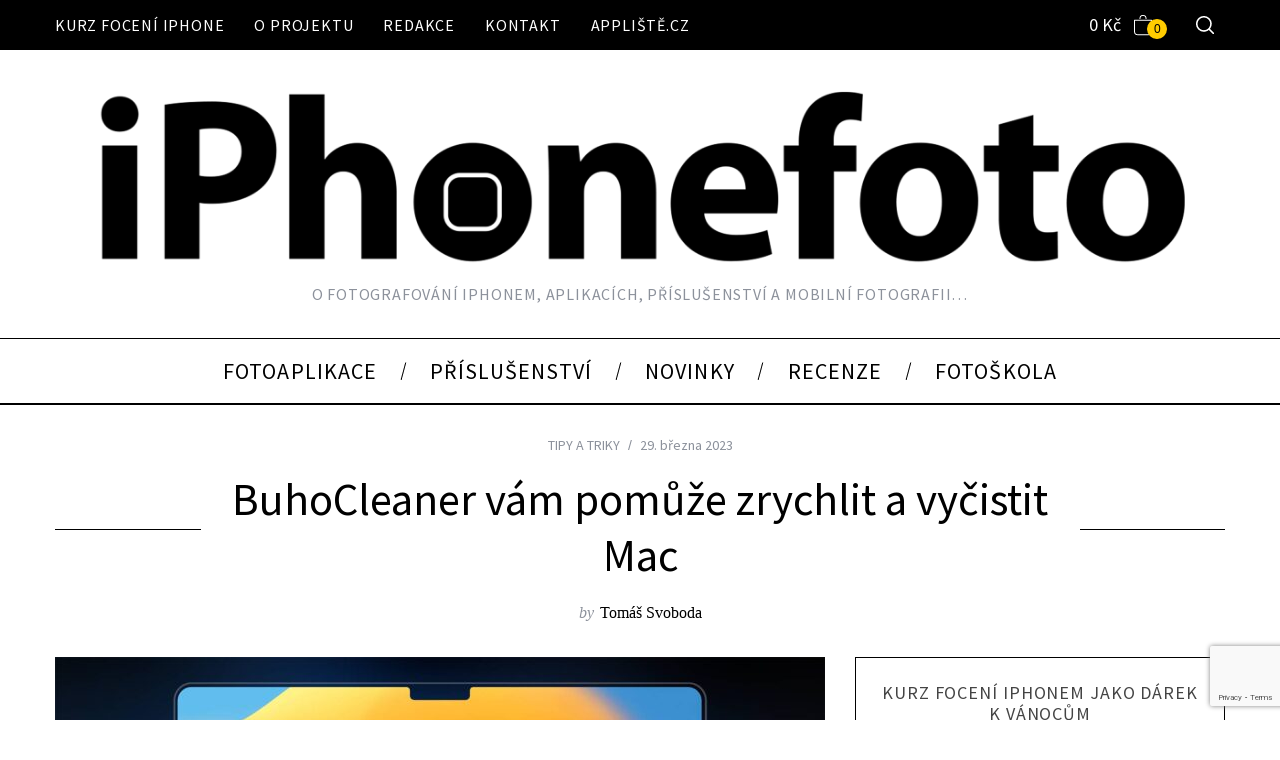

--- FILE ---
content_type: text/html; charset=UTF-8
request_url: https://www.iphonefoto.cz/buhocleaner-recenze/
body_size: 29305
content:
<!doctype html>
<html lang="cs" prefix="og: https://ogp.me/ns#">
<head>
	
	<meta charset="UTF-8">
    <meta name="viewport" content="width=device-width, minimum-scale=1">
    <meta name="theme-color" content="#000000">
    <link rel="profile" href="https://gmpg.org/xfn/11">
    
<!-- Google Tag Manager for WordPress by gtm4wp.com -->
<script data-cfasync="false" data-pagespeed-no-defer>
	var gtm4wp_datalayer_name = "dataLayer";
	var dataLayer = dataLayer || [];
	const gtm4wp_use_sku_instead = false;
	const gtm4wp_currency = 'CZK';
	const gtm4wp_product_per_impression = 10;
	const gtm4wp_clear_ecommerce = false;
</script>
<!-- End Google Tag Manager for WordPress by gtm4wp.com -->
<!-- Optimalizace pro vyhledávače podle Rank Math - https://rankmath.com/ -->
<title>BuhoCleaner vám pomůže zrychlit a vyčistit Mac - iPhonefoto.cz</title>
<meta name="description" content="BuhoCleaner je aplikace, která vám pomůže udržet Mac ve skvělé kondici. Zbaví vás nepotřebných souborů, uklidí nepořádek na disku, zrychlí celý systém a"/>
<meta name="robots" content="follow, index, max-snippet:-1, max-video-preview:-1, max-image-preview:large"/>
<link rel="canonical" href="https://www.iphonefoto.cz/buhocleaner-recenze/" />
<meta property="og:locale" content="cs_CZ" />
<meta property="og:type" content="article" />
<meta property="og:title" content="BuhoCleaner vám pomůže zrychlit a vyčistit Mac - iPhonefoto.cz" />
<meta property="og:description" content="BuhoCleaner je aplikace, která vám pomůže udržet Mac ve skvělé kondici. Zbaví vás nepotřebných souborů, uklidí nepořádek na disku, zrychlí celý systém a" />
<meta property="og:url" content="https://www.iphonefoto.cz/buhocleaner-recenze/" />
<meta property="og:site_name" content="iPhonefoto.cz" />
<meta property="article:tag" content="BuhoCleaner" />
<meta property="article:section" content="TIPY A TRIKY" />
<meta property="og:image" content="https://www.iphonefoto.cz/wp-content/uploads/2023/03/BuhoCleaner_recenze.jpg" />
<meta property="og:image:secure_url" content="https://www.iphonefoto.cz/wp-content/uploads/2023/03/BuhoCleaner_recenze.jpg" />
<meta property="og:image:width" content="1920" />
<meta property="og:image:height" content="1080" />
<meta property="og:image:alt" content="BuhoCleaner" />
<meta property="og:image:type" content="image/jpeg" />
<meta property="article:published_time" content="2023-03-29T13:28:15+02:00" />
<meta name="twitter:card" content="summary_large_image" />
<meta name="twitter:title" content="BuhoCleaner vám pomůže zrychlit a vyčistit Mac - iPhonefoto.cz" />
<meta name="twitter:description" content="BuhoCleaner je aplikace, která vám pomůže udržet Mac ve skvělé kondici. Zbaví vás nepotřebných souborů, uklidí nepořádek na disku, zrychlí celý systém a" />
<meta name="twitter:image" content="https://www.iphonefoto.cz/wp-content/uploads/2023/03/BuhoCleaner_recenze.jpg" />
<meta name="twitter:label1" content="Napsal/a:" />
<meta name="twitter:data1" content="Tomáš Svoboda" />
<meta name="twitter:label2" content="Doba čtení" />
<meta name="twitter:data2" content="3 minuty" />
<script type="application/ld+json" class="rank-math-schema">{"@context":"https://schema.org","@graph":[{"@type":"Organization","@id":"https://www.iphonefoto.cz/#organization","name":"iPhonefoto.cz","url":"https://www.iphonefoto.cz","logo":{"@type":"ImageObject","@id":"https://www.iphonefoto.cz/#logo","url":"https://www.iphonefoto.cz/wp-content/uploads/2019/03/IPHONE_LOGOok.png","contentUrl":"https://www.iphonefoto.cz/wp-content/uploads/2019/03/IPHONE_LOGOok.png","caption":"iPhonefoto.cz","inLanguage":"cs","width":"186","height":"187"}},{"@type":"WebSite","@id":"https://www.iphonefoto.cz/#website","url":"https://www.iphonefoto.cz","name":"iPhonefoto.cz","publisher":{"@id":"https://www.iphonefoto.cz/#organization"},"inLanguage":"cs"},{"@type":"ImageObject","@id":"https://www.iphonefoto.cz/wp-content/uploads/2023/03/BuhoCleaner_recenze.jpg","url":"https://www.iphonefoto.cz/wp-content/uploads/2023/03/BuhoCleaner_recenze.jpg","width":"1920","height":"1080","caption":"BuhoCleaner","inLanguage":"cs"},{"@type":"WebPage","@id":"https://www.iphonefoto.cz/buhocleaner-recenze/#webpage","url":"https://www.iphonefoto.cz/buhocleaner-recenze/","name":"BuhoCleaner v\u00e1m pom\u016f\u017ee zrychlit a vy\u010distit Mac - iPhonefoto.cz","datePublished":"2023-03-29T13:28:15+02:00","dateModified":"2023-03-29T13:28:15+02:00","isPartOf":{"@id":"https://www.iphonefoto.cz/#website"},"primaryImageOfPage":{"@id":"https://www.iphonefoto.cz/wp-content/uploads/2023/03/BuhoCleaner_recenze.jpg"},"inLanguage":"cs"},{"@type":"Person","@id":"https://www.iphonefoto.cz/author/tomas-svoboda/","name":"Tom\u00e1\u0161 Svoboda","url":"https://www.iphonefoto.cz/author/tomas-svoboda/","image":{"@type":"ImageObject","@id":"https://secure.gravatar.com/avatar/6a5d1e63dce0c3eaea5f49578e8da97a?s=96&amp;d=mm&amp;r=g","url":"https://secure.gravatar.com/avatar/6a5d1e63dce0c3eaea5f49578e8da97a?s=96&amp;d=mm&amp;r=g","caption":"Tom\u00e1\u0161 Svoboda","inLanguage":"cs"},"sameAs":["http://www.appliste.cz"],"worksFor":{"@id":"https://www.iphonefoto.cz/#organization"}},{"@type":"BlogPosting","headline":"BuhoCleaner v\u00e1m pom\u016f\u017ee zrychlit a vy\u010distit Mac - iPhonefoto.cz","keywords":"BuhoCleaner","datePublished":"2023-03-29T13:28:15+02:00","dateModified":"2023-03-29T13:28:15+02:00","articleSection":"TIPY A TRIKY","author":{"@id":"https://www.iphonefoto.cz/author/tomas-svoboda/","name":"Tom\u00e1\u0161 Svoboda"},"publisher":{"@id":"https://www.iphonefoto.cz/#organization"},"description":"BuhoCleaner je aplikace, kter\u00e1 v\u00e1m pom\u016f\u017ee udr\u017eet Mac ve skv\u011bl\u00e9 kondici. Zbav\u00ed v\u00e1s nepot\u0159ebn\u00fdch soubor\u016f, uklid\u00ed nepo\u0159\u00e1dek na disku, zrychl\u00ed cel\u00fd syst\u00e9m a","name":"BuhoCleaner v\u00e1m pom\u016f\u017ee zrychlit a vy\u010distit Mac - iPhonefoto.cz","@id":"https://www.iphonefoto.cz/buhocleaner-recenze/#richSnippet","isPartOf":{"@id":"https://www.iphonefoto.cz/buhocleaner-recenze/#webpage"},"image":{"@id":"https://www.iphonefoto.cz/wp-content/uploads/2023/03/BuhoCleaner_recenze.jpg"},"inLanguage":"cs","mainEntityOfPage":{"@id":"https://www.iphonefoto.cz/buhocleaner-recenze/#webpage"}}]}</script>
<!-- /Rank Math WordPress SEO plugin -->

<link rel='dns-prefetch' href='//www.googletagmanager.com' />
<link rel='dns-prefetch' href='//fonts.googleapis.com' />
<link rel='preconnect' href='https://fonts.gstatic.com' crossorigin />
<link rel="alternate" type="application/rss+xml" title="iPhonefoto.cz &raquo; RSS zdroj" href="https://www.iphonefoto.cz/feed/" />
<link rel="alternate" type="application/rss+xml" title="iPhonefoto.cz &raquo; RSS komentářů" href="https://www.iphonefoto.cz/comments/feed/" />
<link rel="alternate" type="application/rss+xml" title="iPhonefoto.cz &raquo; RSS komentářů pro BuhoCleaner vám pomůže zrychlit a vyčistit Mac" href="https://www.iphonefoto.cz/buhocleaner-recenze/feed/" />
<style type="text/css">.brave_popup{display:none}</style><script data-no-optimize="1"> var brave_popup_data = {}; var bravepop_emailValidation=false; var brave_popup_videos = {};  var brave_popup_formData = {};var brave_popup_adminUser = false; var brave_popup_pageInfo = {"type":"single","pageID":22610,"singleType":"post"};  var bravepop_emailSuggestions={};</script><script type="text/javascript">
/* <![CDATA[ */
window._wpemojiSettings = {"baseUrl":"https:\/\/s.w.org\/images\/core\/emoji\/15.0.3\/72x72\/","ext":".png","svgUrl":"https:\/\/s.w.org\/images\/core\/emoji\/15.0.3\/svg\/","svgExt":".svg","source":{"concatemoji":"https:\/\/www.iphonefoto.cz\/wp-includes\/js\/wp-emoji-release.min.js?ver=6acad8f203a2ae9c08c433587803a72f"}};
/*! This file is auto-generated */
!function(i,n){var o,s,e;function c(e){try{var t={supportTests:e,timestamp:(new Date).valueOf()};sessionStorage.setItem(o,JSON.stringify(t))}catch(e){}}function p(e,t,n){e.clearRect(0,0,e.canvas.width,e.canvas.height),e.fillText(t,0,0);var t=new Uint32Array(e.getImageData(0,0,e.canvas.width,e.canvas.height).data),r=(e.clearRect(0,0,e.canvas.width,e.canvas.height),e.fillText(n,0,0),new Uint32Array(e.getImageData(0,0,e.canvas.width,e.canvas.height).data));return t.every(function(e,t){return e===r[t]})}function u(e,t,n){switch(t){case"flag":return n(e,"\ud83c\udff3\ufe0f\u200d\u26a7\ufe0f","\ud83c\udff3\ufe0f\u200b\u26a7\ufe0f")?!1:!n(e,"\ud83c\uddfa\ud83c\uddf3","\ud83c\uddfa\u200b\ud83c\uddf3")&&!n(e,"\ud83c\udff4\udb40\udc67\udb40\udc62\udb40\udc65\udb40\udc6e\udb40\udc67\udb40\udc7f","\ud83c\udff4\u200b\udb40\udc67\u200b\udb40\udc62\u200b\udb40\udc65\u200b\udb40\udc6e\u200b\udb40\udc67\u200b\udb40\udc7f");case"emoji":return!n(e,"\ud83d\udc26\u200d\u2b1b","\ud83d\udc26\u200b\u2b1b")}return!1}function f(e,t,n){var r="undefined"!=typeof WorkerGlobalScope&&self instanceof WorkerGlobalScope?new OffscreenCanvas(300,150):i.createElement("canvas"),a=r.getContext("2d",{willReadFrequently:!0}),o=(a.textBaseline="top",a.font="600 32px Arial",{});return e.forEach(function(e){o[e]=t(a,e,n)}),o}function t(e){var t=i.createElement("script");t.src=e,t.defer=!0,i.head.appendChild(t)}"undefined"!=typeof Promise&&(o="wpEmojiSettingsSupports",s=["flag","emoji"],n.supports={everything:!0,everythingExceptFlag:!0},e=new Promise(function(e){i.addEventListener("DOMContentLoaded",e,{once:!0})}),new Promise(function(t){var n=function(){try{var e=JSON.parse(sessionStorage.getItem(o));if("object"==typeof e&&"number"==typeof e.timestamp&&(new Date).valueOf()<e.timestamp+604800&&"object"==typeof e.supportTests)return e.supportTests}catch(e){}return null}();if(!n){if("undefined"!=typeof Worker&&"undefined"!=typeof OffscreenCanvas&&"undefined"!=typeof URL&&URL.createObjectURL&&"undefined"!=typeof Blob)try{var e="postMessage("+f.toString()+"("+[JSON.stringify(s),u.toString(),p.toString()].join(",")+"));",r=new Blob([e],{type:"text/javascript"}),a=new Worker(URL.createObjectURL(r),{name:"wpTestEmojiSupports"});return void(a.onmessage=function(e){c(n=e.data),a.terminate(),t(n)})}catch(e){}c(n=f(s,u,p))}t(n)}).then(function(e){for(var t in e)n.supports[t]=e[t],n.supports.everything=n.supports.everything&&n.supports[t],"flag"!==t&&(n.supports.everythingExceptFlag=n.supports.everythingExceptFlag&&n.supports[t]);n.supports.everythingExceptFlag=n.supports.everythingExceptFlag&&!n.supports.flag,n.DOMReady=!1,n.readyCallback=function(){n.DOMReady=!0}}).then(function(){return e}).then(function(){var e;n.supports.everything||(n.readyCallback(),(e=n.source||{}).concatemoji?t(e.concatemoji):e.wpemoji&&e.twemoji&&(t(e.twemoji),t(e.wpemoji)))}))}((window,document),window._wpemojiSettings);
/* ]]> */
</script>
<style id="woo-sctr-frontend-countdown-style" type="text/css">.woo-sctr-shortcode-wrap-wrap.woo-sctr-shortcode-wrap-wrap-salescountdowntimer.woo-sctr-shortcode-wrap-wrap-inline{color:#000000;padding:2px;}.woo-sctr-shortcode-wrap-wrap.woo-sctr-shortcode-wrap-wrap-salescountdowntimer .woo-sctr-shortcode-countdown-1 .woo-sctr-shortcode-countdown-value,.woo-sctr-shortcode-wrap-wrap.woo-sctr-shortcode-wrap-wrap-salescountdowntimer .woo-sctr-shortcode-countdown-1 .woo-sctr-shortcode-countdown-value-container{color:#ffb600;font-size:28px;}.woo-sctr-shortcode-wrap-wrap.woo-sctr-shortcode-wrap-wrap-salescountdowntimer .woo-sctr-shortcode-countdown-1 .woo-sctr-shortcode-countdown-text{font-size:12px;}</style><link rel='stylesheet' id='sc-style-css' href='https://www.iphonefoto.cz/wp-content/plugins/shortcodes-indep/css/sc-style.css?ver=6acad8f203a2ae9c08c433587803a72f' type='text/css' media='all' />
<style id='wp-emoji-styles-inline-css' type='text/css'>

	img.wp-smiley, img.emoji {
		display: inline !important;
		border: none !important;
		box-shadow: none !important;
		height: 1em !important;
		width: 1em !important;
		margin: 0 0.07em !important;
		vertical-align: -0.1em !important;
		background: none !important;
		padding: 0 !important;
	}
</style>
<link rel='stylesheet' id='wp-block-library-css' href='https://www.iphonefoto.cz/wp-includes/css/dist/block-library/style.min.css?ver=6acad8f203a2ae9c08c433587803a72f' type='text/css' media='all' />
<style id='rank-math-toc-block-style-inline-css' type='text/css'>
.wp-block-rank-math-toc-block nav ol{counter-reset:item}.wp-block-rank-math-toc-block nav ol li{display:block}.wp-block-rank-math-toc-block nav ol li:before{content:counters(item, ".") ". ";counter-increment:item}

</style>
<link rel='stylesheet' id='cr-frontend-css-css' href='https://www.iphonefoto.cz/wp-content/plugins/customer-reviews-woocommerce/css/frontend.css?ver=5.61.2' type='text/css' media='all' />
<link rel='stylesheet' id='cr-badges-css-css' href='https://www.iphonefoto.cz/wp-content/plugins/customer-reviews-woocommerce/css/badges.css?ver=5.61.2' type='text/css' media='all' />
<style id='classic-theme-styles-inline-css' type='text/css'>
/*! This file is auto-generated */
.wp-block-button__link{color:#fff;background-color:#32373c;border-radius:9999px;box-shadow:none;text-decoration:none;padding:calc(.667em + 2px) calc(1.333em + 2px);font-size:1.125em}.wp-block-file__button{background:#32373c;color:#fff;text-decoration:none}
</style>
<style id='global-styles-inline-css' type='text/css'>
body{--wp--preset--color--black: #000000;--wp--preset--color--cyan-bluish-gray: #abb8c3;--wp--preset--color--white: #ffffff;--wp--preset--color--pale-pink: #f78da7;--wp--preset--color--vivid-red: #cf2e2e;--wp--preset--color--luminous-vivid-orange: #ff6900;--wp--preset--color--luminous-vivid-amber: #fcb900;--wp--preset--color--light-green-cyan: #7bdcb5;--wp--preset--color--vivid-green-cyan: #00d084;--wp--preset--color--pale-cyan-blue: #8ed1fc;--wp--preset--color--vivid-cyan-blue: #0693e3;--wp--preset--color--vivid-purple: #9b51e0;--wp--preset--gradient--vivid-cyan-blue-to-vivid-purple: linear-gradient(135deg,rgba(6,147,227,1) 0%,rgb(155,81,224) 100%);--wp--preset--gradient--light-green-cyan-to-vivid-green-cyan: linear-gradient(135deg,rgb(122,220,180) 0%,rgb(0,208,130) 100%);--wp--preset--gradient--luminous-vivid-amber-to-luminous-vivid-orange: linear-gradient(135deg,rgba(252,185,0,1) 0%,rgba(255,105,0,1) 100%);--wp--preset--gradient--luminous-vivid-orange-to-vivid-red: linear-gradient(135deg,rgba(255,105,0,1) 0%,rgb(207,46,46) 100%);--wp--preset--gradient--very-light-gray-to-cyan-bluish-gray: linear-gradient(135deg,rgb(238,238,238) 0%,rgb(169,184,195) 100%);--wp--preset--gradient--cool-to-warm-spectrum: linear-gradient(135deg,rgb(74,234,220) 0%,rgb(151,120,209) 20%,rgb(207,42,186) 40%,rgb(238,44,130) 60%,rgb(251,105,98) 80%,rgb(254,248,76) 100%);--wp--preset--gradient--blush-light-purple: linear-gradient(135deg,rgb(255,206,236) 0%,rgb(152,150,240) 100%);--wp--preset--gradient--blush-bordeaux: linear-gradient(135deg,rgb(254,205,165) 0%,rgb(254,45,45) 50%,rgb(107,0,62) 100%);--wp--preset--gradient--luminous-dusk: linear-gradient(135deg,rgb(255,203,112) 0%,rgb(199,81,192) 50%,rgb(65,88,208) 100%);--wp--preset--gradient--pale-ocean: linear-gradient(135deg,rgb(255,245,203) 0%,rgb(182,227,212) 50%,rgb(51,167,181) 100%);--wp--preset--gradient--electric-grass: linear-gradient(135deg,rgb(202,248,128) 0%,rgb(113,206,126) 100%);--wp--preset--gradient--midnight: linear-gradient(135deg,rgb(2,3,129) 0%,rgb(40,116,252) 100%);--wp--preset--font-size--small: 13px;--wp--preset--font-size--medium: 20px;--wp--preset--font-size--large: 36px;--wp--preset--font-size--x-large: 42px;--wp--preset--font-family--inter: "Inter", sans-serif;--wp--preset--font-family--cardo: Cardo;--wp--preset--spacing--20: 0.44rem;--wp--preset--spacing--30: 0.67rem;--wp--preset--spacing--40: 1rem;--wp--preset--spacing--50: 1.5rem;--wp--preset--spacing--60: 2.25rem;--wp--preset--spacing--70: 3.38rem;--wp--preset--spacing--80: 5.06rem;--wp--preset--shadow--natural: 6px 6px 9px rgba(0, 0, 0, 0.2);--wp--preset--shadow--deep: 12px 12px 50px rgba(0, 0, 0, 0.4);--wp--preset--shadow--sharp: 6px 6px 0px rgba(0, 0, 0, 0.2);--wp--preset--shadow--outlined: 6px 6px 0px -3px rgba(255, 255, 255, 1), 6px 6px rgba(0, 0, 0, 1);--wp--preset--shadow--crisp: 6px 6px 0px rgba(0, 0, 0, 1);}:where(.is-layout-flex){gap: 0.5em;}:where(.is-layout-grid){gap: 0.5em;}body .is-layout-flex{display: flex;}body .is-layout-flex{flex-wrap: wrap;align-items: center;}body .is-layout-flex > *{margin: 0;}body .is-layout-grid{display: grid;}body .is-layout-grid > *{margin: 0;}:where(.wp-block-columns.is-layout-flex){gap: 2em;}:where(.wp-block-columns.is-layout-grid){gap: 2em;}:where(.wp-block-post-template.is-layout-flex){gap: 1.25em;}:where(.wp-block-post-template.is-layout-grid){gap: 1.25em;}.has-black-color{color: var(--wp--preset--color--black) !important;}.has-cyan-bluish-gray-color{color: var(--wp--preset--color--cyan-bluish-gray) !important;}.has-white-color{color: var(--wp--preset--color--white) !important;}.has-pale-pink-color{color: var(--wp--preset--color--pale-pink) !important;}.has-vivid-red-color{color: var(--wp--preset--color--vivid-red) !important;}.has-luminous-vivid-orange-color{color: var(--wp--preset--color--luminous-vivid-orange) !important;}.has-luminous-vivid-amber-color{color: var(--wp--preset--color--luminous-vivid-amber) !important;}.has-light-green-cyan-color{color: var(--wp--preset--color--light-green-cyan) !important;}.has-vivid-green-cyan-color{color: var(--wp--preset--color--vivid-green-cyan) !important;}.has-pale-cyan-blue-color{color: var(--wp--preset--color--pale-cyan-blue) !important;}.has-vivid-cyan-blue-color{color: var(--wp--preset--color--vivid-cyan-blue) !important;}.has-vivid-purple-color{color: var(--wp--preset--color--vivid-purple) !important;}.has-black-background-color{background-color: var(--wp--preset--color--black) !important;}.has-cyan-bluish-gray-background-color{background-color: var(--wp--preset--color--cyan-bluish-gray) !important;}.has-white-background-color{background-color: var(--wp--preset--color--white) !important;}.has-pale-pink-background-color{background-color: var(--wp--preset--color--pale-pink) !important;}.has-vivid-red-background-color{background-color: var(--wp--preset--color--vivid-red) !important;}.has-luminous-vivid-orange-background-color{background-color: var(--wp--preset--color--luminous-vivid-orange) !important;}.has-luminous-vivid-amber-background-color{background-color: var(--wp--preset--color--luminous-vivid-amber) !important;}.has-light-green-cyan-background-color{background-color: var(--wp--preset--color--light-green-cyan) !important;}.has-vivid-green-cyan-background-color{background-color: var(--wp--preset--color--vivid-green-cyan) !important;}.has-pale-cyan-blue-background-color{background-color: var(--wp--preset--color--pale-cyan-blue) !important;}.has-vivid-cyan-blue-background-color{background-color: var(--wp--preset--color--vivid-cyan-blue) !important;}.has-vivid-purple-background-color{background-color: var(--wp--preset--color--vivid-purple) !important;}.has-black-border-color{border-color: var(--wp--preset--color--black) !important;}.has-cyan-bluish-gray-border-color{border-color: var(--wp--preset--color--cyan-bluish-gray) !important;}.has-white-border-color{border-color: var(--wp--preset--color--white) !important;}.has-pale-pink-border-color{border-color: var(--wp--preset--color--pale-pink) !important;}.has-vivid-red-border-color{border-color: var(--wp--preset--color--vivid-red) !important;}.has-luminous-vivid-orange-border-color{border-color: var(--wp--preset--color--luminous-vivid-orange) !important;}.has-luminous-vivid-amber-border-color{border-color: var(--wp--preset--color--luminous-vivid-amber) !important;}.has-light-green-cyan-border-color{border-color: var(--wp--preset--color--light-green-cyan) !important;}.has-vivid-green-cyan-border-color{border-color: var(--wp--preset--color--vivid-green-cyan) !important;}.has-pale-cyan-blue-border-color{border-color: var(--wp--preset--color--pale-cyan-blue) !important;}.has-vivid-cyan-blue-border-color{border-color: var(--wp--preset--color--vivid-cyan-blue) !important;}.has-vivid-purple-border-color{border-color: var(--wp--preset--color--vivid-purple) !important;}.has-vivid-cyan-blue-to-vivid-purple-gradient-background{background: var(--wp--preset--gradient--vivid-cyan-blue-to-vivid-purple) !important;}.has-light-green-cyan-to-vivid-green-cyan-gradient-background{background: var(--wp--preset--gradient--light-green-cyan-to-vivid-green-cyan) !important;}.has-luminous-vivid-amber-to-luminous-vivid-orange-gradient-background{background: var(--wp--preset--gradient--luminous-vivid-amber-to-luminous-vivid-orange) !important;}.has-luminous-vivid-orange-to-vivid-red-gradient-background{background: var(--wp--preset--gradient--luminous-vivid-orange-to-vivid-red) !important;}.has-very-light-gray-to-cyan-bluish-gray-gradient-background{background: var(--wp--preset--gradient--very-light-gray-to-cyan-bluish-gray) !important;}.has-cool-to-warm-spectrum-gradient-background{background: var(--wp--preset--gradient--cool-to-warm-spectrum) !important;}.has-blush-light-purple-gradient-background{background: var(--wp--preset--gradient--blush-light-purple) !important;}.has-blush-bordeaux-gradient-background{background: var(--wp--preset--gradient--blush-bordeaux) !important;}.has-luminous-dusk-gradient-background{background: var(--wp--preset--gradient--luminous-dusk) !important;}.has-pale-ocean-gradient-background{background: var(--wp--preset--gradient--pale-ocean) !important;}.has-electric-grass-gradient-background{background: var(--wp--preset--gradient--electric-grass) !important;}.has-midnight-gradient-background{background: var(--wp--preset--gradient--midnight) !important;}.has-small-font-size{font-size: var(--wp--preset--font-size--small) !important;}.has-medium-font-size{font-size: var(--wp--preset--font-size--medium) !important;}.has-large-font-size{font-size: var(--wp--preset--font-size--large) !important;}.has-x-large-font-size{font-size: var(--wp--preset--font-size--x-large) !important;}
.wp-block-navigation a:where(:not(.wp-element-button)){color: inherit;}
:where(.wp-block-post-template.is-layout-flex){gap: 1.25em;}:where(.wp-block-post-template.is-layout-grid){gap: 1.25em;}
:where(.wp-block-columns.is-layout-flex){gap: 2em;}:where(.wp-block-columns.is-layout-grid){gap: 2em;}
.wp-block-pullquote{font-size: 1.5em;line-height: 1.6;}
</style>
<link rel='stylesheet' id='contact-form-7-css' href='https://www.iphonefoto.cz/wp-content/plugins/contact-form-7/includes/css/styles.css?ver=5.9.4' type='text/css' media='all' />
<style id='woocommerce-inline-inline-css' type='text/css'>
.woocommerce form .form-row .required { visibility: visible; }
</style>
<link rel='stylesheet' id='wooswipe-pswp-css-css' href='https://www.iphonefoto.cz/wp-content/plugins/wooswipe/public/pswp/photoswipe.css?ver=3.0.1' type='text/css' media='all' />
<link rel='stylesheet' id='wooswipe-pswp-skin-css' href='https://www.iphonefoto.cz/wp-content/plugins/wooswipe/public/pswp/default-skin/default-skin.css?ver=3.0.1' type='text/css' media='all' />
<link rel='stylesheet' id='wooswipe-slick-css-css' href='https://www.iphonefoto.cz/wp-content/plugins/wooswipe/public/slick/slick.css?ver=3.0.1' type='text/css' media='all' />
<link rel='stylesheet' id='wooswipe-slick-theme-css' href='https://www.iphonefoto.cz/wp-content/plugins/wooswipe/public/slick/slick-theme.css?ver=3.0.1' type='text/css' media='all' />
<link rel='stylesheet' id='wooswipe-css-css' href='https://www.iphonefoto.cz/wp-content/plugins/wooswipe/public/css/wooswipe.css?ver=3.0.1' type='text/css' media='all' />
<link rel='stylesheet' id='mc4wp-form-themes-css' href='https://www.iphonefoto.cz/wp-content/plugins/mailchimp-for-wp/assets/css/form-themes.css?ver=4.9.19' type='text/css' media='all' />
<link rel='stylesheet' id='woo-variation-swatches-css' href='https://www.iphonefoto.cz/wp-content/plugins/woo-variation-swatches/assets/css/frontend.min.css?ver=1730794415' type='text/css' media='all' />
<style id='woo-variation-swatches-inline-css' type='text/css'>
:root {
--wvs-tick:url("data:image/svg+xml;utf8,%3Csvg filter='drop-shadow(0px 0px 2px rgb(0 0 0 / .8))' xmlns='http://www.w3.org/2000/svg'  viewBox='0 0 30 30'%3E%3Cpath fill='none' stroke='%23ffffff' stroke-linecap='round' stroke-linejoin='round' stroke-width='4' d='M4 16L11 23 27 7'/%3E%3C/svg%3E");

--wvs-cross:url("data:image/svg+xml;utf8,%3Csvg filter='drop-shadow(0px 0px 5px rgb(255 255 255 / .6))' xmlns='http://www.w3.org/2000/svg' width='72px' height='72px' viewBox='0 0 24 24'%3E%3Cpath fill='none' stroke='%23ff0000' stroke-linecap='round' stroke-width='0.6' d='M5 5L19 19M19 5L5 19'/%3E%3C/svg%3E");
--wvs-single-product-item-width:30px;
--wvs-single-product-item-height:30px;
--wvs-single-product-item-font-size:16px}
</style>
<link rel='stylesheet' id='main-style-css' href='https://www.iphonefoto.cz/wp-content/themes/simplemag/style.css?ver=5.5' type='text/css' media='all' />
<link rel='stylesheet' id='wc-main-style-css' href='https://www.iphonefoto.cz/wp-content/themes/simplemag/woocommerce/style.css?ver=6acad8f203a2ae9c08c433587803a72f' type='text/css' media='all' />
<link rel='stylesheet' id='simplemag-lightbox-style-css' href='https://www.iphonefoto.cz/wp-content/themes/simplemag/css/lightbox.css?ver=1.0' type='text/css' media='all' />
<link rel='stylesheet' id='wcpa-frontend-css' href='https://www.iphonefoto.cz/wp-content/plugins/woo-custom-product-addons/assets/css/style_1.css?ver=3.0.12' type='text/css' media='all' />
<link rel="preload" as="style" href="https://fonts.googleapis.com/css?family=Source%20Sans%20Pro:400&#038;display=swap&#038;ver=1719215318" /><link rel="stylesheet" href="https://fonts.googleapis.com/css?family=Source%20Sans%20Pro:400&#038;display=swap&#038;ver=1719215318" media="print" onload="this.media='all'"><noscript><link rel="stylesheet" href="https://fonts.googleapis.com/css?family=Source%20Sans%20Pro:400&#038;display=swap&#038;ver=1719215318" /></noscript><style id='simplemag-inline-css-inline-css' type='text/css'>
:root { --site-background: #fff; --site-color: #444; --hp-sections-space: 100px; } .site-header .site-branding { max-width: 2560px; } .main-menu .sub-links .active-link, .main-menu .mega-menu-item:hover .item-title a, .main-menu > ul > .sub-menu-columns > .sub-menu > .sub-links > li > a { color: #ffcc0d; } .main-menu .sub-menu-two-columns > .sub-menu > .sub-links li a:after { background-color: #ffcc0d; } .main-menu .posts-loading:after { border-top-color: #ffcc0d; border-bottom-color: #ffcc0d; } .main-menu > ul > .link-arrow > a > span:after { border-color: transparent transparent #ffcc0d; } .main-menu > ul > li > .sub-menu { border-top-color: #ffcc0d; } .sidebar .widget { border-bottom-color: #000; } .footer-sidebar .widget_rss li:after, .footer-sidebar .widget_pages li:after, .footer-sidebar .widget_nav_menu li:after, .footer-sidebar .widget_categories ul li:after, .footer-sidebar .widget_recent_entries li:after, .footer-sidebar .widget_recent_comments li:after, .widget_nav_menu li:not(:last-of-type):after { background-color: #585b61; } .entry-title, .section-title { text-transform: none; } @media only screen and (min-width: 960px) { .gallery-carousel__image img { height: 580px; } } .global-sliders .entry-title, .full-width-image .title, .full-width-video .title {font-size: 18px;} @media screen and (min-width: 300px) { .global-sliders .entry-title, .full-width-image .title, .full-width-video .title { font-size: calc(18px + (42 - 18) * ((100vw - 300px) / (1600 - 300))); } } @media screen and (min-width: 1600px) { .global-sliders .entry-title, .full-width-image .title, .full-width-video .title {font-size: 42px;} }.section-title .title {font-size: 22px;} @media screen and (min-width: 300px) { .section-title .title { font-size: calc(22px + (42 - 22) * ((100vw - 300px) / (1600 - 300))); } } @media screen and (min-width: 1600px) { .section-title .title {font-size: 42px;} }.page-title .entry-title {font-size: 24px;} @media screen and (min-width: 300px) { .page-title .entry-title { font-size: calc(24px + (52 - 24) * ((100vw - 300px) / (1600 - 300))); } } @media screen and (min-width: 1600px) { .page-title .entry-title {font-size: 52px;} }.entries .entry-title {font-size: 18px;} @media screen and (min-width: 300px) { .entries .entry-title { font-size: calc(18px + (24 - 18) * ((100vw - 300px) / (1600 - 300))); } } @media screen and (min-width: 1600px) { .entries .entry-title {font-size: 24px;} }
</style>
<script type="text/javascript" src="https://www.iphonefoto.cz/wp-includes/js/jquery/jquery.min.js?ver=3.7.1" id="jquery-core-js"></script>
<script type="text/javascript" src="https://www.iphonefoto.cz/wp-includes/js/jquery/jquery-migrate.min.js?ver=3.4.1" id="jquery-migrate-js"></script>
<script type="text/javascript" id="cartbounty-js-extra">
/* <![CDATA[ */
var cartbounty_co = {"save_custom_fields":"1","custom_email_selectors":".cartbounty-custom-email-field, .login #username, .wpforms-container input[type=\"email\"], .sgpb-form input[type=\"email\"], .pum-container input[type=\"email\"], .nf-form-cont input[type=\"email\"], .wpcf7 input[type=\"email\"], .fluentform input[type=\"email\"], .sib_signup_form input[type=\"email\"], .mailpoet_form input[type=\"email\"], .tnp input[type=\"email\"], .om-element input[type=\"email\"], .om-holder input[type=\"email\"], .poptin-popup input[type=\"email\"], .gform_wrapper input[type=\"email\"], .paoc-popup input[type=\"email\"], .ays-pb-form input[type=\"email\"], .hustle-form input[type=\"email\"], .et_pb_section input[type=\"email\"], .brave_form_form input[type=\"email\"], .ppsPopupShell input[type=\"email\"], .xoo-el-container input[type=\"email\"], .xoo-el-container input[name=\"xoo-el-username\"]","custom_phone_selectors":".cartbounty-custom-phone-field, .wpforms-container input[type=\"tel\"], .sgpb-form input[type=\"tel\"], .nf-form-cont input[type=\"tel\"], .wpcf7 input[type=\"tel\"], .fluentform input[type=\"tel\"], .om-element input[type=\"tel\"], .om-holder input[type=\"tel\"], .poptin-popup input[type=\"tel\"], .gform_wrapper input[type=\"tel\"], .paoc-popup input[type=\"tel\"], .ays-pb-form input[type=\"tel\"], .hustle-form input[name=\"phone\"], .et_pb_section input[type=\"tel\"], .xoo-el-container input[type=\"tel\"]","selector_timeout":"2000","phone_validation":"^[+0-9\\s]\\s?\\d[0-9\\s-.]{6,30}$","ajaxurl":"https:\/\/www.iphonefoto.cz\/wp-admin\/admin-ajax.php"};
/* ]]> */
</script>
<script type="text/javascript" src="https://www.iphonefoto.cz/wp-content/plugins/woo-save-abandoned-carts/public/js/cartbounty-public.js?ver=8.3" id="cartbounty-js"></script>
<script type="text/javascript" src="https://www.iphonefoto.cz/wp-content/plugins/woocommerce/assets/js/jquery-blockui/jquery.blockUI.min.js?ver=2.7.0-wc.9.4.4" id="jquery-blockui-js" data-wp-strategy="defer"></script>
<script type="text/javascript" id="wc-add-to-cart-js-extra">
/* <![CDATA[ */
var wc_add_to_cart_params = {"ajax_url":"\/wp-admin\/admin-ajax.php","wc_ajax_url":"\/?wc-ajax=%%endpoint%%","i18n_view_cart":"Zobrazit ko\u0161\u00edk","cart_url":"https:\/\/www.iphonefoto.cz\/kosik\/","is_cart":"","cart_redirect_after_add":"yes"};
/* ]]> */
</script>
<script type="text/javascript" src="https://www.iphonefoto.cz/wp-content/plugins/woocommerce/assets/js/frontend/add-to-cart.min.js?ver=9.4.4" id="wc-add-to-cart-js" defer="defer" data-wp-strategy="defer"></script>
<script type="text/javascript" src="https://www.iphonefoto.cz/wp-content/plugins/woocommerce/assets/js/js-cookie/js.cookie.min.js?ver=2.1.4-wc.9.4.4" id="js-cookie-js" data-wp-strategy="defer"></script>
<script type="text/javascript" src="https://www.iphonefoto.cz/wp-content/plugins/wooswipe/public/pswp/photoswipe.min.js?ver=3.0.1" id="wooswipe-pswp-js"></script>
<script type="text/javascript" src="https://www.iphonefoto.cz/wp-content/plugins/wooswipe/public/pswp/photoswipe-ui-default.min.js?ver=3.0.1" id="wooswipe-pswp-ui-js"></script>
<script type="text/javascript" src="https://www.iphonefoto.cz/wp-content/plugins/wooswipe/public/slick/slick.min.js?ver=3.0.1" id="wooswipe-slick-js"></script>

<!-- Google tag (gtag.js) snippet added by Site Kit -->

<!-- Google Analytics snippet added by Site Kit -->
<script type="text/javascript" src="https://www.googletagmanager.com/gtag/js?id=G-W1RF06B3ZL" id="google_gtagjs-js" async></script>
<script type="text/javascript" id="google_gtagjs-js-after">
/* <![CDATA[ */
window.dataLayer = window.dataLayer || [];function gtag(){dataLayer.push(arguments);}
gtag("set","linker",{"domains":["www.iphonefoto.cz"]});
gtag("js", new Date());
gtag("set", "developer_id.dZTNiMT", true);
gtag("config", "G-W1RF06B3ZL");
 window._googlesitekit = window._googlesitekit || {}; window._googlesitekit.throttledEvents = []; window._googlesitekit.gtagEvent = (name, data) => { var key = JSON.stringify( { name, data } ); if ( !! window._googlesitekit.throttledEvents[ key ] ) { return; } window._googlesitekit.throttledEvents[ key ] = true; setTimeout( () => { delete window._googlesitekit.throttledEvents[ key ]; }, 5 ); gtag( "event", name, { ...data, event_source: "site-kit" } ); } 
/* ]]> */
</script>

<!-- End Google tag (gtag.js) snippet added by Site Kit -->
<link rel="https://api.w.org/" href="https://www.iphonefoto.cz/wp-json/" /><link rel="alternate" type="application/json" href="https://www.iphonefoto.cz/wp-json/wp/v2/posts/22610" /><link rel="EditURI" type="application/rsd+xml" title="RSD" href="https://www.iphonefoto.cz/xmlrpc.php?rsd" />

<link rel='shortlink' href='https://www.iphonefoto.cz/?p=22610' />
<link rel="alternate" type="application/json+oembed" href="https://www.iphonefoto.cz/wp-json/oembed/1.0/embed?url=https%3A%2F%2Fwww.iphonefoto.cz%2Fbuhocleaner-recenze%2F" />
<link rel="alternate" type="text/xml+oembed" href="https://www.iphonefoto.cz/wp-json/oembed/1.0/embed?url=https%3A%2F%2Fwww.iphonefoto.cz%2Fbuhocleaner-recenze%2F&#038;format=xml" />
<meta name="generator" content="Redux 4.5.0" /><meta name="generator" content="Site Kit by Google 1.139.0" />
<!-- Google Tag Manager for WordPress by gtm4wp.com -->
<!-- GTM Container placement set to off -->
<script data-cfasync="false" data-pagespeed-no-defer type="text/javascript">
	var dataLayer_content = {"pagePostType":"post","pagePostType2":"single-post","pageCategory":["tipy-a-triky"],"pageAttributes":["buhocleaner"],"pagePostAuthor":"Tomáš Svoboda"};
	dataLayer.push( dataLayer_content );
</script>
<script>
	console.warn && console.warn("[GTM4WP] Google Tag Manager container code placement set to OFF !!!");
	console.warn && console.warn("[GTM4WP] Data layer codes are active but GTM container must be loaded using custom coding !!!");
</script>
<!-- End Google Tag Manager for WordPress by gtm4wp.com --><!-- Google site verification - Google for WooCommerce -->
<meta name="google-site-verification" content="9xRCgr_F-4r5AnzN-Uzfj2hZGHeC-z4j3ge8BYaSg3E" />
	<noscript><style>.woocommerce-product-gallery{ opacity: 1 !important; }</style></noscript>
	<style>:root{  --wcpaSectionTitleSize:14px;   --wcpaLabelSize:14px;   --wcpaDescSize:13px;   --wcpaErrorSize:13px;   --wcpaLabelWeight:normal;   --wcpaDescWeight:normal;   --wcpaBorderWidth:1px;   --wcpaBorderRadius:6px;   --wcpaInputHeight:45px;   --wcpaCheckLabelSize:14px;   --wcpaCheckBorderWidth:1px;   --wcpaCheckWidth:20px;   --wcpaCheckHeight:20px;   --wcpaCheckBorderRadius:4px;   --wcpaCheckButtonRadius:5px;   --wcpaCheckButtonBorder:2px; }:root{  --wcpaButtonColor:#3340d3;   --wcpaLabelColor:#424242;   --wcpaDescColor:#797979;   --wcpaBorderColor:#c6d0e9;   --wcpaBorderColorFocus:#3561f3;   --wcpaInputBgColor:#FFFFFF;   --wcpaInputColor:#5d5d5d;   --wcpaCheckLabelColor:#4a4a4a;   --wcpaCheckBgColor:#3340d3;   --wcpaCheckBorderColor:#B9CBE3;   --wcpaCheckTickColor:#ffffff;   --wcpaRadioBgColor:#3340d3;   --wcpaRadioBorderColor:#B9CBE3;   --wcpaRadioTickColor:#ffffff;   --wcpaButtonTextColor:#ffffff;   --wcpaErrorColor:#F55050; }:root{}</style><style id='wp-fonts-local' type='text/css'>
@font-face{font-family:Inter;font-style:normal;font-weight:300 900;font-display:fallback;src:url('https://www.iphonefoto.cz/wp-content/plugins/woocommerce/assets/fonts/Inter-VariableFont_slnt,wght.woff2') format('woff2');font-stretch:normal;}
@font-face{font-family:Cardo;font-style:normal;font-weight:400;font-display:fallback;src:url('https://www.iphonefoto.cz/wp-content/plugins/woocommerce/assets/fonts/cardo_normal_400.woff2') format('woff2');}
</style>
<link rel="icon" href="https://www.iphonefoto.cz/wp-content/uploads/2020/11/cropped-iPhonefoto_favicon-1-32x32.png" sizes="32x32" />
<link rel="icon" href="https://www.iphonefoto.cz/wp-content/uploads/2020/11/cropped-iPhonefoto_favicon-1-192x192.png" sizes="192x192" />
<link rel="apple-touch-icon" href="https://www.iphonefoto.cz/wp-content/uploads/2020/11/cropped-iPhonefoto_favicon-1-180x180.png" />
<meta name="msapplication-TileImage" content="https://www.iphonefoto.cz/wp-content/uploads/2020/11/cropped-iPhonefoto_favicon-1-270x270.png" />
		<style type="text/css" id="wp-custom-css">
			#responsive-form{
 max-width:600px /*-- change this to get your desired form width --*/;
 margin: auto;
        width:100%;
}
.form-row{
 width: 100%;
}
.column-half, .column-full{
 float: left;
 position: relative;
 padding: 0.65rem;
 width:100%;
 -webkit-box-sizing: border-box;
        -moz-box-sizing: border-box;
        box-sizing: border-box
}
.clearfix:after {
 content: "";
 display: table;
 clear: both;
}

/**---------------- Media query ----------------**/
@media only screen and (min-width: 48em) { 
 .column-half{
  width: 50%;
 }
}

/* To hide the additional information tab */
li.additional_information_tab {
    display: none !important;
}

.related-posts-tabs {
display: none;
}

.product_meta {
display: none;
}

.woocommerce-shipping-fields {
display: none;
}

.order_review_heading {
display: none;
}

.single-product .product .single_add_to_cart_button.button {
background-color: #f8cc48;
color: #000000;
align-items: center;	
}

.button
{
background-color: #f8cc48;
color: #000000;
}

.variations {
width: 120%;	
}

/* Contact Form 7 Submit Button 
 -------------------------------*/
 .wpcf7 input[type="submit"] {
     color: #ffffff;
     font-size: 18px;
     font-weight: 700;
     background: #dfb129;
     padding: 15px 25px 15px 25px;
     border: none;
     border-radius: 5px;
     width: auto;
     text-transform: uppercase;
     letter-spacing: 5px;
 }
 .wpcf7 input:hover[type="submit"] {
     background: #fcc82d;
     transition: all 0.4s ease 0s;
 }
 .wpcf7 input:active[type="submit"] {
     background: #000000;
 }

.cr-ajax-search { display: none !important; }

.woocommerce-Reviews-title { display: none !important; }

.cr-nosummary-add { background-color: #f2cc61 !important;
   color: black !important; }

.cr-review-form-submit { background-color: #f2cc61 !important;
   color: black !important; }

.cr-avatar-check { background-color: #f2cc61 !important;
   color: black !important; }

.crstar-rating {
   color: #f2cc61 !important;
}

.review-product { display: none !important; }

.rating-label { display: none !important; }

.cr-nosummary-rating-lbl { display: none !important; }

.site-branding {
  text-align: center;
}
.tagline {
  text-align: center;
}

.woocommerce-breadcrumb { display: none !important; }

/* Pro zlepšení zobrazení na mobilních zařízeních */
@media only screen and (max-width: 768px) {
    .woocommerce table.variations {
        width: 100%; /* Zajišťuje, že tabulka zabírá celou šířku dostupného prostoru */
        table-layout: auto; /* Umožní automatické přizpůsobení šířky sloupců */
    }

    .woocommerce table.variations th,
    .woocommerce table.variations td {
        display: block; /* Zobrazí každý řádek jako blok, což umožní lepší čitelnost na mobilních zařízeních */
        width: 100%; /* Každý blok zabírá celou šířku obrazovky */
        box-sizing: border-box; /* Zohledňuje padding a border při nastavování šířky */
    }

    .woocommerce table.variations th {
        font-weight: bold; /* Zvýrazní text v hlavičkách sloupců */
        margin-bottom: 1px; /* Přidá prostor pod hlavičku pro lepší čitelnost */
    }

    .woocommerce table.variations td {
        margin-bottom: 5px; /* Přidá prostor pod každou buňku pro oddělení řádků */
    }
    
    .woocommerce table.variations tr {
        margin-bottom: 5px; /* Přidá prostor mezi jednotlivými řádky tabulky */
        border-bottom: 0px solid #ddd; /* Oddělí jednotlivé řádky tenkou čárou */
    }

    /* Skryje prázdné buňky nebo mezery na mobilu */
    .woocommerce table.variations td:empty {
        display: none;
    }
}

/* Odstranění čar kolem záhlaví tabulky variací */
.woocommerce table.variations th {
    border: none; /* Odstraní všechny čáry kolem záhlaví */
    background: none; /* Odstraní pozadí, pokud by tam bylo nějaké implicitní */
}

/* Zobrazení názvu variace a možností na stejném řádku */
@media only screen and (max-width: 768px) {
    .woocommerce table.variations th,
    .woocommerce table.variations td {
        display: inline-block; /* Zobrazení názvu a možností vedle sebe */
        width: auto; /* Automatické přizpůsobení šířky obsahu */
        vertical-align: middle; /* Zarovnání na střed vertikálně */
    }

    .woocommerce table.variations tr {
        display: flex; /* Vytvoření flexibilního boxu pro udržení prvků na stejném řádku */
        flex-wrap: wrap; /* Zajištění, že se prvky zalomí, pokud se nevejdou na řádek */
        align-items: center; /* Vertikální zarovnání prvků na střed */
    }

    .woocommerce table.variations th {
        margin-bottom: 0; /* Odstranění spodního marginu u názvu variace */
        margin-right: 0px; /* Přidání mezery mezi názvem a možnostmi */
    }

    .woocommerce table.variations td {
        margin-bottom: 0; /* Odstranění spodního marginu u výběru možností */
    }
}

/* Uspořádání názvu variace a tlačítek na stejný řádek */
.woocommerce table.variations tr {
    display: flex; /* Vytvoření flexibilního boxu pro prvky na stejném řádku */
    align-items: center; /* Vertikální zarovnání prvků na střed */
}

.woocommerce table.variations th {
    width: 150px; /* Pevná šířka pro názvy variací */
    margin-right: 10px; /* Mezera mezi názvem variace a tlačítky */
}

.woocommerce table.variations td {
    display: flex; /* Zajištění, že obsah buňky bude uspořádán vedle sebe */
    align-items: center; /* Vertikální zarovnání tlačítek na střed */
    gap: 10px; /* Mezera mezi jednotlivými tlačítky */
}

.woocommerce table.variations td select,
.woocommerce table.variations td input[type="button"],
.woocommerce table.variations td input[type="radio"],
.woocommerce table.variations td input[type="checkbox"] {
    margin: 0; /* Odstranění výchozího marginu u tlačítek */
    width: auto; /* Tlačítka se přizpůsobí obsahu */
}

.woocommerce table.variations td input[type="button"],
.woocommerce table.variations td input[type="radio"],
.woocommerce table.variations td input[type="checkbox"] {
    flex: 1; /* Zajištění, že tlačítka mají stejnou šířku */
}

/* Zvýraznění tlačítka "Zrušit výběr" a jeho posunutí dolů */
.woocommerce .reset_variations {
    background-color: #f2cc61; /* Červené pozadí */
    color: black; /* Bílý text */
    border: 1px solid black; /* Červený rámeček */
    padding: 3px 5px; /* Zvýšení vnitřního odsazení */
    border-radius: 0px; /* Zaoblení rohů tlačítka */
    font-weight: normal; /* Ztučnění textu */
    cursor: pointer; /* Ukazatel myši jako ruka */
    transition: background-color 0.3s ease, color 0.3s ease; /* Plynulý přechod */
    margin-top: 10px; /* Přidání mezery nad tlačítkem pro odsazení od výběru možností */
}

.woocommerce .reset_variations:hover {
    background-color: #f2cc61; /* Tmavší odstín červené při najetí myší */
    color: black; /* Stále bílý text */
    border-color: black; /* Odpovídající barva rámečku */
}

/* Posunutí tlačítka "Zrušit výběr" dolů */
.woocommerce .reset_variations {
    display: inline-block; /* Ujistit se, že tlačítko je na novém řádku */
    margin-top: 10px; /* Přidání mezeru nad tlačítkem */
}

		</style>
		<style id="ti_option-dynamic-css" title="dynamic-css" class="redux-options-output">:root{--font_titles-font-family:Source Sans Pro;--font_titles-font-weight:400;--titles_size-font-size:42px;--silder_titles_size-font-size:42px;--post_item_titles_size-font-size:24px;--single_font_size-font-size:52px;--font_text-font-family:Source Sans Pro;--entry_content_font-font-size:18px;--entry_content_font-line-height:28px;--main_site_color:#ffcc0d;--secondary_site_color:#000000;--header_site_color:#ffffff;--site_top_strip_links-regular:#ffffff;--site_top_strip_links-hover:#ffcc0d;--slider_tint:#000000;--slider_tint_strength:0.1;--slider_tint_strength_hover:0.7;--footer_color:#111111;--footer_titles:#ffcc0d;--footer_text:#ffffff;--footer_links-regular:#8c919b;--footer_links-hover:#ffcc0d;}.menu, .entry-meta, .see-more, .read-more, .read-more-link, .nav-title, .related-posts-tabs li a, #submit, .copyright{font-family:"Source Sans Pro";font-weight:normal;font-style:normal;}.secondary-menu > ul > li{font-size:16px;}.main-menu > ul > li{font-size:22px;}.top-strip, .secondary-menu .sub-menu, .top-strip .search-form input[type="text"], .top-strip .social li ul{background-color:#000000;}.top-strip{border-bottom:0px solid #000;}.top-strip .social li a{color:#8c919b;}.main-menu{background-color:#ffffff;}.main-menu > ul > li{color:#000;}.main-menu > ul > li:hover{color:#333;}.main-menu > ul > li > a:before{background-color:#eeeeee;}.main-menu{border-top:1px solid #000;}.main-menu{border-bottom:2px solid #000;}.main-menu .sub-menu{background-color:#000000;}.main-menu .sub-menu li, .mega-menu-posts .item-title{color:#ffffff;}.main-menu .sub-menu li:hover, .mega-menu-posts .item-title:hover{color:#ffcc0d;}.sidebar{border-top:1px solid #000;border-bottom:1px solid #000;border-left:1px solid #000;border-right:1px solid #000;}.slide-dock{background-color:#ffffff;}.slide-dock__title, .slide-dock p{color:#000000;}.slide-dock .entry-meta a, .slide-dock .entry-title{color:#000000;}.footer-border-top, .footer-sidebar .widget-area:before, .footer-sidebar .widget{border-top:1px dotted #585b61;border-bottom:1px dotted #585b61;border-left:1px dotted #585b61;border-right:1px dotted #585b61;}.full-width-sidebar{background-color:#f8f8f8;}.full-width-sidebar, .full-width-sidebar a{color:#000000;}.copyright{background-color:#000000;}.copyright, .copyright a{color:#ffffff;}.copyright{border-top:0px dotted #585b61;}</style>
		<!-- Global site tag (gtag.js) - Google Ads: AW-11179508713 - Google for WooCommerce -->
		<script async src="https://www.googletagmanager.com/gtag/js?id=AW-11179508713"></script>
		<script>
			window.dataLayer = window.dataLayer || [];
			function gtag() { dataLayer.push(arguments); }
			gtag( 'consent', 'default', {
				analytics_storage: 'denied',
				ad_storage: 'denied',
				ad_user_data: 'denied',
				ad_personalization: 'denied',
				region: ['AT', 'BE', 'BG', 'HR', 'CY', 'CZ', 'DK', 'EE', 'FI', 'FR', 'DE', 'GR', 'HU', 'IS', 'IE', 'IT', 'LV', 'LI', 'LT', 'LU', 'MT', 'NL', 'NO', 'PL', 'PT', 'RO', 'SK', 'SI', 'ES', 'SE', 'GB', 'CH'],
				wait_for_update: 500,
			} );
			gtag('js', new Date());
			gtag('set', 'developer_id.dOGY3NW', true);
			gtag("config", "AW-11179508713", { "groups": "GLA", "send_page_view": false });		</script>

			
	
</head>

<body data-rsssl=1 class="post-template-default single single-post postid-22610 single-format-standard wp-embed-responsive theme-simplemag woocommerce-no-js woo-variation-swatches wvs-behavior-blur wvs-theme-simplemag wvs-show-label simplemag-5-5 ltr single-tipy-a-triky layout-full lightbox-is-enabled">
<script type="text/javascript">
/* <![CDATA[ */
gtag("event", "page_view", {send_to: "GLA"});
/* ]]> */
</script>

    <section class="no-print top-strip">

        
        <div class="wrapper">

            <div id="mobile-menu-reveal" class="icon-button mobile-menu-reveal"><i class="hamburger-icon"></i></div>

            
            
        <nav class="secondary-menu" role="navigation" aria-label="Secondary Menu"><ul id="secondary_menu" class="menu"><li id="menu-item-22362" class="menu-item menu-item-type-post_type menu-item-object-product menu-item-22362"><a href="https://www.iphonefoto.cz/produkt/kurz-foceni-iphone/">Kurz focení iPhone</a></li>
<li id="menu-item-12069" class="menu-item menu-item-type-post_type menu-item-object-page menu-item-12069"><a href="https://www.iphonefoto.cz/o-projektu/">O projektu</a></li>
<li id="menu-item-16209" class="menu-item menu-item-type-post_type menu-item-object-page menu-item-16209"><a href="https://www.iphonefoto.cz/redakce/">Redakce</a></li>
<li id="menu-item-12945" class="menu-item menu-item-type-post_type menu-item-object-page menu-item-12945"><a href="https://www.iphonefoto.cz/kontakt/">Kontakt</a></li>
<li id="menu-item-16214" class="menu-item menu-item-type-custom menu-item-object-custom menu-item-16214"><a title="blank" href="http://appliste.cz">Appliště.cz</a></li>
</ul></nav>
            
                <div class="right-side">

                    
                    <div id="search-reveal" class="icon-button search-reveal"><svg class="sm-svg-icon icon-search" width="18" height="18" aria-hidden="true" role="img" xmlns="http://www.w3.org/2000/svg" viewBox="0 0 24 24"><path d="M0 10.498c0 5.786 4.711 10.498 10.497 10.498 2.514 0 4.819-.882 6.627-2.362l8.364 8.365L27 25.489l-8.366-8.365a10.4189 10.4189 0 0 0 2.361-6.626C20.995 4.712 16.284 0 10.497 0 4.711 0 0 4.712 0 10.498zm2.099 0c0-4.65 3.748-8.398 8.398-8.398 4.651 0 8.398 3.748 8.398 8.398 0 4.651-3.747 8.398-8.398 8.398-4.65 0-8.398-3.747-8.398-8.398z"></path></svg></div>
                    
        <div class="shopping-cart-reveal cart-top-strip"><div id="side-shopping-cart-button"><div class="cart-count">0</div><span class="woocommerce-Price-amount amount">0&nbsp;<span class="woocommerce-Price-currencySymbol">&#075;&#269;</span></span></div><svg class="sm-svg-icon icon-cart-alt" width="24" height="24" aria-hidden="true" role="img" focusable="false" xmlns="http://www.w3.org/2000/svg" viewBox="0 0 800 800"><path d="M696.384 238.688c-.649-8.429-7.672-14.927-16.118-14.927H119.751c-8.392 0-15.377 6.407-16.099 14.782-.253 2.852-.452 5.721-.452 8.645v387.063c0 56.945 46.332 103.26 103.259 103.26h387.082c56.926 0 103.258-46.314 103.258-103.26V247.188c0-2.869-.198-5.703-.415-8.5zm-31.929 395.563c0 39.113-31.821 70.916-70.914 70.916H206.459c-39.094 0-70.915-31.803-70.915-70.916V256.104h528.911v378.147zM298.456 205.296c.27 0 .542 0 .793-.018 8.934-.433 15.811-8.014 15.378-16.93-1.75-36.279 12.002-65.085 38.751-81.113 27.884-16.714 65.391-16.714 93.278 0 26.729 16.009 40.501 44.815 38.733 81.113-.415 8.916 6.462 16.497 15.377 16.93 8.79.343 16.497-6.443 16.931-15.377 2.328-48.047-17.508-88.296-54.419-110.425-37.848-22.651-88.674-22.651-126.523.018-36.928 22.11-56.764 62.359-54.436 110.407.416 8.663 7.564 15.395 16.137 15.395z"/></svg></div>
                </div>

            
        </div><!-- .wrapper -->

    </section><!-- .top-strip -->



        <header id="masthead" class="site-header" role="banner" class="clearfix">
        <div id="branding" class="anmtd">
            <div class="wrapper">
            
<div class="header-row header-default">
    <a href="https://www.iphonefoto.cz" class="site-branding" rel="home"><img class="site-logo" src="https://www.iphonefoto.cz/wp-content/uploads/2019/03/iPhonefoto_logoOK.png" alt="iPhonefoto.cz - O fotografování iPhonem, aplikacích, příslušenství a mobilní fotografii..." width="2560" height="426" /></a>
        <span class="tagline">O fotografování iPhonem, aplikacích, příslušenství a mobilní fotografii&#8230;</span>
    </div><!-- .header-default -->            </div><!-- .wrapper -->
        </div><!-- #branding -->
    </header><!-- #masthead -->
    
    
    
        <nav class="no-print anmtd main-menu" role="navigation" aria-label="Main Menu"><ul id="main_menu" class="menu"><li id="menu-item-12057" class="menu-item menu-item-type-taxonomy menu-item-object-category"><a href="https://www.iphonefoto.cz/category/foto-aplikace/"><span>FOTOAPLIKACE</span></a><div class="sub-menu"><div class="sub-posts"><div class="clearfix mega-menu-container mega-menu-ajax"></div></div></div>
</li>
<li id="menu-item-12060" class="menu-item menu-item-type-taxonomy menu-item-object-category"><a href="https://www.iphonefoto.cz/category/prislusenstvi-pro-fotografovani-iphonem/"><span>PŘÍSLUŠENSTVÍ</span></a><div class="sub-menu"><div class="sub-posts"><div class="clearfix mega-menu-container mega-menu-ajax"></div></div></div>
</li>
<li id="menu-item-21329" class="menu-item menu-item-type-taxonomy menu-item-object-category"><a href="https://www.iphonefoto.cz/category/novinky/"><span>NOVINKY</span></a><div class="sub-menu"><div class="sub-posts"><div class="clearfix mega-menu-container mega-menu-ajax"></div></div></div>
</li>
<li id="menu-item-21330" class="menu-item menu-item-type-taxonomy menu-item-object-category"><a href="https://www.iphonefoto.cz/category/recenze-produktu/"><span>RECENZE</span></a><div class="sub-menu"><div class="sub-posts"><div class="clearfix mega-menu-container mega-menu-ajax"></div></div></div>
</li>
<li id="menu-item-22539" class="menu-item menu-item-type-taxonomy menu-item-object-category"><a href="https://www.iphonefoto.cz/category/fotoskola-2/"><span>FOTOŠKOLA</span></a><div class="sub-menu"><div class="sub-posts"><div class="clearfix mega-menu-container mega-menu-ajax"></div></div></div>
</li>
</ul></nav>
    <main id="content" class="site-content anmtd" role="main">

    
        <div id="post-22610" class="post-22610 post type-post status-publish format-standard has-post-thumbnail hentry category-tipy-a-triky tag-buhocleaner">

            
        <header class="entry-header page-header">
            <div class="wrapper">

                <div class="entry-meta"><span class="entry-category"><a href="https://www.iphonefoto.cz/category/tipy-a-triky/" rel="category tag">TIPY A TRIKY</a></span><time class="entry-date published" datetime="2023-03-29T13:28:15+02:00">29. března 2023</time><time class="updated" datetime="2023-03-29T13:28:15+02:00">&lt;29. března 2023</time></div>
                <div class="page-title single-title title-with-sep">
                    <h1 class="entry-title">BuhoCleaner vám pomůže zrychlit a vyčistit Mac</h1>
                </div>

                                <span class="entry-author">
                    <span class="written-by">by</span>
                    <span class="author vcard">
                        <a class="url fn n" href="https://www.iphonefoto.cz/author/tomas-svoboda/" rel="author">Tomáš Svoboda</a>
                    </span>
                </span>
                
            </div>
        </header>


    
            
            <div class="wrapper">
                <div class="grids">

                            <div class="grid-8 column-1 content-with-sidebar">
            
                    

                    
        <div class="entry-media above-content-media">
            
	
		<figure class="base-image">

            <img width="770" height="433" src="https://www.iphonefoto.cz/wp-content/uploads/2023/03/BuhoCleaner_recenze-770x433.jpg" class="attachment-medium-size size-medium-size wp-post-image" alt="BuhoCleaner" decoding="async" fetchpriority="high" srcset="https://www.iphonefoto.cz/wp-content/uploads/2023/03/BuhoCleaner_recenze-770x433.jpg 770w, https://www.iphonefoto.cz/wp-content/uploads/2023/03/BuhoCleaner_recenze-300x169.jpg 300w, https://www.iphonefoto.cz/wp-content/uploads/2023/03/BuhoCleaner_recenze-1024x576.jpg 1024w, https://www.iphonefoto.cz/wp-content/uploads/2023/03/BuhoCleaner_recenze-768x432.jpg 768w, https://www.iphonefoto.cz/wp-content/uploads/2023/03/BuhoCleaner_recenze-1536x864.jpg 1536w, https://www.iphonefoto.cz/wp-content/uploads/2023/03/BuhoCleaner_recenze-370x208.jpg 370w, https://www.iphonefoto.cz/wp-content/uploads/2023/03/BuhoCleaner_recenze-570x321.jpg 570w, https://www.iphonefoto.cz/wp-content/uploads/2023/03/BuhoCleaner_recenze-1170x658.jpg 1170w, https://www.iphonefoto.cz/wp-content/uploads/2023/03/BuhoCleaner_recenze-1031x580.jpg 1031w, https://www.iphonefoto.cz/wp-content/uploads/2023/03/BuhoCleaner_recenze-600x338.jpg 600w, https://www.iphonefoto.cz/wp-content/uploads/2023/03/BuhoCleaner_recenze.jpg 1920w" sizes="(max-width: 770px) 100vw, 770px" />
            		</figure>

	        </div>

    

                    

                    

                    
                    
                    <article class="clearfix post-has-dropcap single-box entry-content">
                        <p>BuhoCleaner je aplikace, která vám pomůže udržet Mac ve skvělé kondici. Zbaví vás nepotřebných souborů, uklidí nepořádek na disku, zrychlí celý systém a odinstaluje aplikace, které už nepotřebujete.</p>
<p>Pokud sháníte aplikaci, která dokáže vyčistit úložiště vašeho Macu a zrychlit jeho startování, nemusíte hledat dál. Na současném trhu existuje mnoho aplikací s podobnou funkcí, nicméně BuhoCleaner je dokonalou volbou, která vás navíc nadchne svým designem. Bez váhání lze konstatovat, že BuhoCleaner patří k <a href="https://www.drbuho.com/de/how-to/best-mac-cleaner-software" target="_blank" rel="noopener">nejlepším aplikacím pro čištění Macu</a>.</p>
<p>S pomocí intuitivního a snadno ovladatelného uživatelského rozhraní je lehké prohledat, rozeznat a spravovat uživatelskou mezipaměť, obrovské soubory, aplikace, které se spouštějí po zapnutí počítače a v podstatě všechny prvky, které jsou nutné pro to, aby váš Mac pracoval jako nový.</p>
<h2><strong>Instalace BuhoCleaner a zkušební verze</strong></h2>
<p>Nejprve je nutné stáhnout a nainstalovat <a href="https://www.drbuho.com/buhocleaner/download" target="_blank" rel="noopener">aplikaci z oficiálního webu</a>. U tlačítka ke stažení naleznete zajímavou informaci &#8211; aplikace je optimalizována pro čipy M1 a M2 od Applu, což zaručuje bezproblémový chod na nejnovějším operačním systému macOS Ventura. I když to může vypadat jako povinnost, konkurenční produkty často takovou optimalizaci nenabízejí.</p>
<p>Po stažení se objeví upozornění, že se jedná o zkušební verzi. Pokud chcete aplikaci pouze vyzkoušet, budete moci vyčistit jen 3 GB dat. Tento limit však není příliš vysoký a pro vymazání většího množství dat budete muset čistit vícekrát. Pokud se rozhodnete pro plnou verzi, bude vás stát 30 USD pro jeden Mac a můžete ji používat neomezeně dlouho. Nicméně, obvykle bývají k dispozici různé slevy a nakupováním pro více zařízení můžete ušetřit ještě více peněz.</p>
<h3><strong>Čištění úložného prostoru</strong></h3>
<p style="font-weight: 400;">Flash Clean je snadnou způsob, jak používat BuhoCleaner. Stačí spustit aplikaci, stisknout tlačítko <strong>Scan</strong>, nechat ji pracovat a kliknout na tlačítko <strong>Remove</strong>. Návodů, <a href="https://www.drbuho.com/de/how-to/clear-system-storage-mac" target="_blank" rel="noopener">jak vyčistit Mac</a> najdete mnoho, těžko ale budou tak jednoduché.</p>
<div id='gallery-1' class='gallery galleryid-22610 gallery-columns-3 gallery-size-medium'><figure class='gallery-item'>
			<div class='gallery-icon landscape'>
				<a href="https://www.iphonefoto.cz/wp-content/uploads/2023/03/Snimek-obrazovky-2023-03-27-v-14.41.11.png"><img decoding="async" width="300" height="194" src="https://www.iphonefoto.cz/wp-content/uploads/2023/03/Snimek-obrazovky-2023-03-27-v-14.41.11-300x194.png" class="attachment-medium size-medium" alt="" srcset="https://www.iphonefoto.cz/wp-content/uploads/2023/03/Snimek-obrazovky-2023-03-27-v-14.41.11-300x194.png 300w, https://www.iphonefoto.cz/wp-content/uploads/2023/03/Snimek-obrazovky-2023-03-27-v-14.41.11-1024x663.png 1024w, https://www.iphonefoto.cz/wp-content/uploads/2023/03/Snimek-obrazovky-2023-03-27-v-14.41.11-768x497.png 768w, https://www.iphonefoto.cz/wp-content/uploads/2023/03/Snimek-obrazovky-2023-03-27-v-14.41.11-1536x994.png 1536w, https://www.iphonefoto.cz/wp-content/uploads/2023/03/Snimek-obrazovky-2023-03-27-v-14.41.11-2048x1325.png 2048w, https://www.iphonefoto.cz/wp-content/uploads/2023/03/Snimek-obrazovky-2023-03-27-v-14.41.11-370x239.png 370w, https://www.iphonefoto.cz/wp-content/uploads/2023/03/Snimek-obrazovky-2023-03-27-v-14.41.11-570x369.png 570w, https://www.iphonefoto.cz/wp-content/uploads/2023/03/Snimek-obrazovky-2023-03-27-v-14.41.11-770x498.png 770w, https://www.iphonefoto.cz/wp-content/uploads/2023/03/Snimek-obrazovky-2023-03-27-v-14.41.11-1170x757.png 1170w, https://www.iphonefoto.cz/wp-content/uploads/2023/03/Snimek-obrazovky-2023-03-27-v-14.41.11-896x580.png 896w, https://www.iphonefoto.cz/wp-content/uploads/2023/03/Snimek-obrazovky-2023-03-27-v-14.41.11-600x388.png 600w" sizes="(max-width: 300px) 100vw, 300px" /></a>
			</div></figure><figure class='gallery-item'>
			<div class='gallery-icon landscape'>
				<a href="https://www.iphonefoto.cz/wp-content/uploads/2023/03/Snimek-obrazovky-2023-03-27-v-14.56.06.png"><img decoding="async" width="300" height="194" src="https://www.iphonefoto.cz/wp-content/uploads/2023/03/Snimek-obrazovky-2023-03-27-v-14.56.06-300x194.png" class="attachment-medium size-medium" alt="" srcset="https://www.iphonefoto.cz/wp-content/uploads/2023/03/Snimek-obrazovky-2023-03-27-v-14.56.06-300x194.png 300w, https://www.iphonefoto.cz/wp-content/uploads/2023/03/Snimek-obrazovky-2023-03-27-v-14.56.06-1024x663.png 1024w, https://www.iphonefoto.cz/wp-content/uploads/2023/03/Snimek-obrazovky-2023-03-27-v-14.56.06-768x497.png 768w, https://www.iphonefoto.cz/wp-content/uploads/2023/03/Snimek-obrazovky-2023-03-27-v-14.56.06-1536x994.png 1536w, https://www.iphonefoto.cz/wp-content/uploads/2023/03/Snimek-obrazovky-2023-03-27-v-14.56.06-2048x1325.png 2048w, https://www.iphonefoto.cz/wp-content/uploads/2023/03/Snimek-obrazovky-2023-03-27-v-14.56.06-370x239.png 370w, https://www.iphonefoto.cz/wp-content/uploads/2023/03/Snimek-obrazovky-2023-03-27-v-14.56.06-570x369.png 570w, https://www.iphonefoto.cz/wp-content/uploads/2023/03/Snimek-obrazovky-2023-03-27-v-14.56.06-770x498.png 770w, https://www.iphonefoto.cz/wp-content/uploads/2023/03/Snimek-obrazovky-2023-03-27-v-14.56.06-1170x757.png 1170w, https://www.iphonefoto.cz/wp-content/uploads/2023/03/Snimek-obrazovky-2023-03-27-v-14.56.06-896x580.png 896w, https://www.iphonefoto.cz/wp-content/uploads/2023/03/Snimek-obrazovky-2023-03-27-v-14.56.06-600x388.png 600w" sizes="(max-width: 300px) 100vw, 300px" /></a>
			</div></figure><figure class='gallery-item'>
			<div class='gallery-icon landscape'>
				<a href="https://www.iphonefoto.cz/wp-content/uploads/2023/03/Snimek-obrazovky-2023-03-27-v-14.57.05.png"><img loading="lazy" decoding="async" width="300" height="194" src="https://www.iphonefoto.cz/wp-content/uploads/2023/03/Snimek-obrazovky-2023-03-27-v-14.57.05-300x194.png" class="attachment-medium size-medium" alt="" srcset="https://www.iphonefoto.cz/wp-content/uploads/2023/03/Snimek-obrazovky-2023-03-27-v-14.57.05-300x194.png 300w, https://www.iphonefoto.cz/wp-content/uploads/2023/03/Snimek-obrazovky-2023-03-27-v-14.57.05-1024x663.png 1024w, https://www.iphonefoto.cz/wp-content/uploads/2023/03/Snimek-obrazovky-2023-03-27-v-14.57.05-768x497.png 768w, https://www.iphonefoto.cz/wp-content/uploads/2023/03/Snimek-obrazovky-2023-03-27-v-14.57.05-1536x994.png 1536w, https://www.iphonefoto.cz/wp-content/uploads/2023/03/Snimek-obrazovky-2023-03-27-v-14.57.05-2048x1325.png 2048w, https://www.iphonefoto.cz/wp-content/uploads/2023/03/Snimek-obrazovky-2023-03-27-v-14.57.05-370x239.png 370w, https://www.iphonefoto.cz/wp-content/uploads/2023/03/Snimek-obrazovky-2023-03-27-v-14.57.05-570x369.png 570w, https://www.iphonefoto.cz/wp-content/uploads/2023/03/Snimek-obrazovky-2023-03-27-v-14.57.05-770x498.png 770w, https://www.iphonefoto.cz/wp-content/uploads/2023/03/Snimek-obrazovky-2023-03-27-v-14.57.05-1170x757.png 1170w, https://www.iphonefoto.cz/wp-content/uploads/2023/03/Snimek-obrazovky-2023-03-27-v-14.57.05-896x580.png 896w, https://www.iphonefoto.cz/wp-content/uploads/2023/03/Snimek-obrazovky-2023-03-27-v-14.57.05-600x388.png 600w" sizes="(max-width: 300px) 100vw, 300px" /></a>
			</div></figure>
		</div>

<p>Určitě vás překvapí, kolik volného místa aplikace ukáže. Respektive, kolik dat může smazat a o nic důležitého nepřijdete. Já takto zvládl odstranit 15 GB dat. Podrobný výpis všeho, co bylo odstraněno, naleznete po kliknutí na tlačítko <b>View Details</b>. Tady uvidíte, kolik místa co zabírá.</p>
<h3><strong>Odstranění aplikací</strong></h3>
<p><a href="https://www.drbuho.com/de/how-to/uninstall-apps-mac" target="_blank" rel="noopener">Odinstalace aplikace na Macu</a> může být někdy obtížná. A když vás aplikace otravuje, dokáže vás to rozptýlit od práce. S aplikací jen spustíte skenování a po chvilce uvidíte seznam všech aplikací na Macu. Zaškrtnete ty, které chcete dostat pryč, zmáčknete tlačítko <strong>Remove</strong> a je to!</p>
<div id='gallery-2' class='gallery galleryid-22610 gallery-columns-3 gallery-size-medium'><figure class='gallery-item'>
			<div class='gallery-icon landscape'>
				<a href="https://www.iphonefoto.cz/wp-content/uploads/2023/03/Snimek-obrazovky-2023-03-27-v-15.00.14.png"><img loading="lazy" decoding="async" width="300" height="194" src="https://www.iphonefoto.cz/wp-content/uploads/2023/03/Snimek-obrazovky-2023-03-27-v-15.00.14-300x194.png" class="attachment-medium size-medium" alt="" srcset="https://www.iphonefoto.cz/wp-content/uploads/2023/03/Snimek-obrazovky-2023-03-27-v-15.00.14-300x194.png 300w, https://www.iphonefoto.cz/wp-content/uploads/2023/03/Snimek-obrazovky-2023-03-27-v-15.00.14-1024x663.png 1024w, https://www.iphonefoto.cz/wp-content/uploads/2023/03/Snimek-obrazovky-2023-03-27-v-15.00.14-768x497.png 768w, https://www.iphonefoto.cz/wp-content/uploads/2023/03/Snimek-obrazovky-2023-03-27-v-15.00.14-1536x994.png 1536w, https://www.iphonefoto.cz/wp-content/uploads/2023/03/Snimek-obrazovky-2023-03-27-v-15.00.14-2048x1325.png 2048w, https://www.iphonefoto.cz/wp-content/uploads/2023/03/Snimek-obrazovky-2023-03-27-v-15.00.14-370x239.png 370w, https://www.iphonefoto.cz/wp-content/uploads/2023/03/Snimek-obrazovky-2023-03-27-v-15.00.14-570x369.png 570w, https://www.iphonefoto.cz/wp-content/uploads/2023/03/Snimek-obrazovky-2023-03-27-v-15.00.14-770x498.png 770w, https://www.iphonefoto.cz/wp-content/uploads/2023/03/Snimek-obrazovky-2023-03-27-v-15.00.14-1170x757.png 1170w, https://www.iphonefoto.cz/wp-content/uploads/2023/03/Snimek-obrazovky-2023-03-27-v-15.00.14-896x580.png 896w, https://www.iphonefoto.cz/wp-content/uploads/2023/03/Snimek-obrazovky-2023-03-27-v-15.00.14-600x388.png 600w" sizes="(max-width: 300px) 100vw, 300px" /></a>
			</div></figure><figure class='gallery-item'>
			<div class='gallery-icon landscape'>
				<a href="https://www.iphonefoto.cz/wp-content/uploads/2023/03/Snimek-obrazovky-2023-03-27-v-15.00.54.png"><img loading="lazy" decoding="async" width="300" height="194" src="https://www.iphonefoto.cz/wp-content/uploads/2023/03/Snimek-obrazovky-2023-03-27-v-15.00.54-300x194.png" class="attachment-medium size-medium" alt="" srcset="https://www.iphonefoto.cz/wp-content/uploads/2023/03/Snimek-obrazovky-2023-03-27-v-15.00.54-300x194.png 300w, https://www.iphonefoto.cz/wp-content/uploads/2023/03/Snimek-obrazovky-2023-03-27-v-15.00.54-1024x663.png 1024w, https://www.iphonefoto.cz/wp-content/uploads/2023/03/Snimek-obrazovky-2023-03-27-v-15.00.54-768x497.png 768w, https://www.iphonefoto.cz/wp-content/uploads/2023/03/Snimek-obrazovky-2023-03-27-v-15.00.54-1536x994.png 1536w, https://www.iphonefoto.cz/wp-content/uploads/2023/03/Snimek-obrazovky-2023-03-27-v-15.00.54-2048x1325.png 2048w, https://www.iphonefoto.cz/wp-content/uploads/2023/03/Snimek-obrazovky-2023-03-27-v-15.00.54-370x239.png 370w, https://www.iphonefoto.cz/wp-content/uploads/2023/03/Snimek-obrazovky-2023-03-27-v-15.00.54-570x369.png 570w, https://www.iphonefoto.cz/wp-content/uploads/2023/03/Snimek-obrazovky-2023-03-27-v-15.00.54-770x498.png 770w, https://www.iphonefoto.cz/wp-content/uploads/2023/03/Snimek-obrazovky-2023-03-27-v-15.00.54-1170x757.png 1170w, https://www.iphonefoto.cz/wp-content/uploads/2023/03/Snimek-obrazovky-2023-03-27-v-15.00.54-896x580.png 896w, https://www.iphonefoto.cz/wp-content/uploads/2023/03/Snimek-obrazovky-2023-03-27-v-15.00.54-600x388.png 600w" sizes="(max-width: 300px) 100vw, 300px" /></a>
			</div></figure><figure class='gallery-item'>
			<div class='gallery-icon landscape'>
				<a href="https://www.iphonefoto.cz/wp-content/uploads/2023/03/Snimek-obrazovky-2023-03-27-v-15.01.05.png"><img loading="lazy" decoding="async" width="300" height="194" src="https://www.iphonefoto.cz/wp-content/uploads/2023/03/Snimek-obrazovky-2023-03-27-v-15.01.05-300x194.png" class="attachment-medium size-medium" alt="" srcset="https://www.iphonefoto.cz/wp-content/uploads/2023/03/Snimek-obrazovky-2023-03-27-v-15.01.05-300x194.png 300w, https://www.iphonefoto.cz/wp-content/uploads/2023/03/Snimek-obrazovky-2023-03-27-v-15.01.05-1024x663.png 1024w, https://www.iphonefoto.cz/wp-content/uploads/2023/03/Snimek-obrazovky-2023-03-27-v-15.01.05-768x497.png 768w, https://www.iphonefoto.cz/wp-content/uploads/2023/03/Snimek-obrazovky-2023-03-27-v-15.01.05-1536x994.png 1536w, https://www.iphonefoto.cz/wp-content/uploads/2023/03/Snimek-obrazovky-2023-03-27-v-15.01.05-2048x1325.png 2048w, https://www.iphonefoto.cz/wp-content/uploads/2023/03/Snimek-obrazovky-2023-03-27-v-15.01.05-370x239.png 370w, https://www.iphonefoto.cz/wp-content/uploads/2023/03/Snimek-obrazovky-2023-03-27-v-15.01.05-570x369.png 570w, https://www.iphonefoto.cz/wp-content/uploads/2023/03/Snimek-obrazovky-2023-03-27-v-15.01.05-770x498.png 770w, https://www.iphonefoto.cz/wp-content/uploads/2023/03/Snimek-obrazovky-2023-03-27-v-15.01.05-1170x757.png 1170w, https://www.iphonefoto.cz/wp-content/uploads/2023/03/Snimek-obrazovky-2023-03-27-v-15.01.05-896x580.png 896w, https://www.iphonefoto.cz/wp-content/uploads/2023/03/Snimek-obrazovky-2023-03-27-v-15.01.05-600x388.png 600w" sizes="(max-width: 300px) 100vw, 300px" /></a>
			</div></figure>
		</div>

<h3><strong>Velké soubory, které se nepoužívají</strong></h3>
<p>Large Files je jasnou volbou a každý ví, co dělá. Najde všechny velké soubory a ukáže je v přehledném seznamu. Hranici velikosti si můžete zvolit v nastavení, standardně je nastavena na 50 MB. U některých nebudete jejich vymazání chtít, ale často se takto dají najít soubory, které opravdu dlouho nepoužíváte a zbytečně zabírají na Macu místo.</p>
<div id='gallery-3' class='gallery galleryid-22610 gallery-columns-3 gallery-size-medium'><figure class='gallery-item'>
			<div class='gallery-icon landscape'>
				<a href="https://www.iphonefoto.cz/wp-content/uploads/2023/03/Snimek-obrazovky-2023-03-27-v-15.07.52.png"><img loading="lazy" decoding="async" width="300" height="194" src="https://www.iphonefoto.cz/wp-content/uploads/2023/03/Snimek-obrazovky-2023-03-27-v-15.07.52-300x194.png" class="attachment-medium size-medium" alt="" srcset="https://www.iphonefoto.cz/wp-content/uploads/2023/03/Snimek-obrazovky-2023-03-27-v-15.07.52-300x194.png 300w, https://www.iphonefoto.cz/wp-content/uploads/2023/03/Snimek-obrazovky-2023-03-27-v-15.07.52-1024x663.png 1024w, https://www.iphonefoto.cz/wp-content/uploads/2023/03/Snimek-obrazovky-2023-03-27-v-15.07.52-768x497.png 768w, https://www.iphonefoto.cz/wp-content/uploads/2023/03/Snimek-obrazovky-2023-03-27-v-15.07.52-1536x994.png 1536w, https://www.iphonefoto.cz/wp-content/uploads/2023/03/Snimek-obrazovky-2023-03-27-v-15.07.52-2048x1325.png 2048w, https://www.iphonefoto.cz/wp-content/uploads/2023/03/Snimek-obrazovky-2023-03-27-v-15.07.52-370x239.png 370w, https://www.iphonefoto.cz/wp-content/uploads/2023/03/Snimek-obrazovky-2023-03-27-v-15.07.52-570x369.png 570w, https://www.iphonefoto.cz/wp-content/uploads/2023/03/Snimek-obrazovky-2023-03-27-v-15.07.52-770x498.png 770w, https://www.iphonefoto.cz/wp-content/uploads/2023/03/Snimek-obrazovky-2023-03-27-v-15.07.52-1170x757.png 1170w, https://www.iphonefoto.cz/wp-content/uploads/2023/03/Snimek-obrazovky-2023-03-27-v-15.07.52-896x580.png 896w, https://www.iphonefoto.cz/wp-content/uploads/2023/03/Snimek-obrazovky-2023-03-27-v-15.07.52-600x388.png 600w" sizes="(max-width: 300px) 100vw, 300px" /></a>
			</div></figure><figure class='gallery-item'>
			<div class='gallery-icon landscape'>
				<a href="https://www.iphonefoto.cz/wp-content/uploads/2023/03/Snimek-obrazovky-2023-03-27-v-15.08.05.png"><img loading="lazy" decoding="async" width="300" height="194" src="https://www.iphonefoto.cz/wp-content/uploads/2023/03/Snimek-obrazovky-2023-03-27-v-15.08.05-300x194.png" class="attachment-medium size-medium" alt="" srcset="https://www.iphonefoto.cz/wp-content/uploads/2023/03/Snimek-obrazovky-2023-03-27-v-15.08.05-300x194.png 300w, https://www.iphonefoto.cz/wp-content/uploads/2023/03/Snimek-obrazovky-2023-03-27-v-15.08.05-1024x663.png 1024w, https://www.iphonefoto.cz/wp-content/uploads/2023/03/Snimek-obrazovky-2023-03-27-v-15.08.05-768x497.png 768w, https://www.iphonefoto.cz/wp-content/uploads/2023/03/Snimek-obrazovky-2023-03-27-v-15.08.05-1536x994.png 1536w, https://www.iphonefoto.cz/wp-content/uploads/2023/03/Snimek-obrazovky-2023-03-27-v-15.08.05-2048x1325.png 2048w, https://www.iphonefoto.cz/wp-content/uploads/2023/03/Snimek-obrazovky-2023-03-27-v-15.08.05-370x239.png 370w, https://www.iphonefoto.cz/wp-content/uploads/2023/03/Snimek-obrazovky-2023-03-27-v-15.08.05-570x369.png 570w, https://www.iphonefoto.cz/wp-content/uploads/2023/03/Snimek-obrazovky-2023-03-27-v-15.08.05-770x498.png 770w, https://www.iphonefoto.cz/wp-content/uploads/2023/03/Snimek-obrazovky-2023-03-27-v-15.08.05-1170x757.png 1170w, https://www.iphonefoto.cz/wp-content/uploads/2023/03/Snimek-obrazovky-2023-03-27-v-15.08.05-896x580.png 896w, https://www.iphonefoto.cz/wp-content/uploads/2023/03/Snimek-obrazovky-2023-03-27-v-15.08.05-600x388.png 600w" sizes="(max-width: 300px) 100vw, 300px" /></a>
			</div></figure><figure class='gallery-item'>
			<div class='gallery-icon landscape'>
				<a href="https://www.iphonefoto.cz/wp-content/uploads/2023/03/Snimek-obrazovky-2023-03-27-v-15.08.22.png"><img loading="lazy" decoding="async" width="300" height="194" src="https://www.iphonefoto.cz/wp-content/uploads/2023/03/Snimek-obrazovky-2023-03-27-v-15.08.22-300x194.png" class="attachment-medium size-medium" alt="" srcset="https://www.iphonefoto.cz/wp-content/uploads/2023/03/Snimek-obrazovky-2023-03-27-v-15.08.22-300x194.png 300w, https://www.iphonefoto.cz/wp-content/uploads/2023/03/Snimek-obrazovky-2023-03-27-v-15.08.22-1024x663.png 1024w, https://www.iphonefoto.cz/wp-content/uploads/2023/03/Snimek-obrazovky-2023-03-27-v-15.08.22-768x497.png 768w, https://www.iphonefoto.cz/wp-content/uploads/2023/03/Snimek-obrazovky-2023-03-27-v-15.08.22-1536x994.png 1536w, https://www.iphonefoto.cz/wp-content/uploads/2023/03/Snimek-obrazovky-2023-03-27-v-15.08.22-2048x1325.png 2048w, https://www.iphonefoto.cz/wp-content/uploads/2023/03/Snimek-obrazovky-2023-03-27-v-15.08.22-370x239.png 370w, https://www.iphonefoto.cz/wp-content/uploads/2023/03/Snimek-obrazovky-2023-03-27-v-15.08.22-570x369.png 570w, https://www.iphonefoto.cz/wp-content/uploads/2023/03/Snimek-obrazovky-2023-03-27-v-15.08.22-770x498.png 770w, https://www.iphonefoto.cz/wp-content/uploads/2023/03/Snimek-obrazovky-2023-03-27-v-15.08.22-1170x757.png 1170w, https://www.iphonefoto.cz/wp-content/uploads/2023/03/Snimek-obrazovky-2023-03-27-v-15.08.22-896x580.png 896w, https://www.iphonefoto.cz/wp-content/uploads/2023/03/Snimek-obrazovky-2023-03-27-v-15.08.22-600x388.png 600w" sizes="(max-width: 300px) 100vw, 300px" /></a>
			</div></figure>
		</div>

<h3><strong>Duplicity</strong></h3>
<p>Duplicates je funkcí, která najde všechny stejné soubory na Macu. Můžete tak mít stejný soubor ve více složkách a pravděpodobně tedy nebudete tyto duplikáty potřebovat. BuhoCleaner je během chvilky najde a vy už se jen rozhodnete, jaký soubor ve které složce smažete.</p>
<div id='gallery-4' class='gallery galleryid-22610 gallery-columns-3 gallery-size-medium'><figure class='gallery-item'>
			<div class='gallery-icon landscape'>
				<a href="https://www.iphonefoto.cz/wp-content/uploads/2023/03/Snimek-obrazovky-2023-03-27-v-15.11.04.png"><img loading="lazy" decoding="async" width="300" height="194" src="https://www.iphonefoto.cz/wp-content/uploads/2023/03/Snimek-obrazovky-2023-03-27-v-15.11.04-300x194.png" class="attachment-medium size-medium" alt="" srcset="https://www.iphonefoto.cz/wp-content/uploads/2023/03/Snimek-obrazovky-2023-03-27-v-15.11.04-300x194.png 300w, https://www.iphonefoto.cz/wp-content/uploads/2023/03/Snimek-obrazovky-2023-03-27-v-15.11.04-1024x663.png 1024w, https://www.iphonefoto.cz/wp-content/uploads/2023/03/Snimek-obrazovky-2023-03-27-v-15.11.04-768x497.png 768w, https://www.iphonefoto.cz/wp-content/uploads/2023/03/Snimek-obrazovky-2023-03-27-v-15.11.04-1536x994.png 1536w, https://www.iphonefoto.cz/wp-content/uploads/2023/03/Snimek-obrazovky-2023-03-27-v-15.11.04-2048x1325.png 2048w, https://www.iphonefoto.cz/wp-content/uploads/2023/03/Snimek-obrazovky-2023-03-27-v-15.11.04-370x239.png 370w, https://www.iphonefoto.cz/wp-content/uploads/2023/03/Snimek-obrazovky-2023-03-27-v-15.11.04-570x369.png 570w, https://www.iphonefoto.cz/wp-content/uploads/2023/03/Snimek-obrazovky-2023-03-27-v-15.11.04-770x498.png 770w, https://www.iphonefoto.cz/wp-content/uploads/2023/03/Snimek-obrazovky-2023-03-27-v-15.11.04-1170x757.png 1170w, https://www.iphonefoto.cz/wp-content/uploads/2023/03/Snimek-obrazovky-2023-03-27-v-15.11.04-896x580.png 896w, https://www.iphonefoto.cz/wp-content/uploads/2023/03/Snimek-obrazovky-2023-03-27-v-15.11.04-600x388.png 600w" sizes="(max-width: 300px) 100vw, 300px" /></a>
			</div></figure><figure class='gallery-item'>
			<div class='gallery-icon landscape'>
				<a href="https://www.iphonefoto.cz/wp-content/uploads/2023/03/Snimek-obrazovky-2023-03-27-v-15.12.48.png"><img loading="lazy" decoding="async" width="300" height="194" src="https://www.iphonefoto.cz/wp-content/uploads/2023/03/Snimek-obrazovky-2023-03-27-v-15.12.48-300x194.png" class="attachment-medium size-medium" alt="" srcset="https://www.iphonefoto.cz/wp-content/uploads/2023/03/Snimek-obrazovky-2023-03-27-v-15.12.48-300x194.png 300w, https://www.iphonefoto.cz/wp-content/uploads/2023/03/Snimek-obrazovky-2023-03-27-v-15.12.48-1024x663.png 1024w, https://www.iphonefoto.cz/wp-content/uploads/2023/03/Snimek-obrazovky-2023-03-27-v-15.12.48-768x497.png 768w, https://www.iphonefoto.cz/wp-content/uploads/2023/03/Snimek-obrazovky-2023-03-27-v-15.12.48-1536x994.png 1536w, https://www.iphonefoto.cz/wp-content/uploads/2023/03/Snimek-obrazovky-2023-03-27-v-15.12.48-2048x1325.png 2048w, https://www.iphonefoto.cz/wp-content/uploads/2023/03/Snimek-obrazovky-2023-03-27-v-15.12.48-370x239.png 370w, https://www.iphonefoto.cz/wp-content/uploads/2023/03/Snimek-obrazovky-2023-03-27-v-15.12.48-570x369.png 570w, https://www.iphonefoto.cz/wp-content/uploads/2023/03/Snimek-obrazovky-2023-03-27-v-15.12.48-770x498.png 770w, https://www.iphonefoto.cz/wp-content/uploads/2023/03/Snimek-obrazovky-2023-03-27-v-15.12.48-1170x757.png 1170w, https://www.iphonefoto.cz/wp-content/uploads/2023/03/Snimek-obrazovky-2023-03-27-v-15.12.48-896x580.png 896w, https://www.iphonefoto.cz/wp-content/uploads/2023/03/Snimek-obrazovky-2023-03-27-v-15.12.48-600x388.png 600w" sizes="(max-width: 300px) 100vw, 300px" /></a>
			</div></figure><figure class='gallery-item'>
			<div class='gallery-icon landscape'>
				<a href="https://www.iphonefoto.cz/wp-content/uploads/2023/03/Snimek-obrazovky-2023-03-27-v-15.13.14.png"><img loading="lazy" decoding="async" width="300" height="194" src="https://www.iphonefoto.cz/wp-content/uploads/2023/03/Snimek-obrazovky-2023-03-27-v-15.13.14-300x194.png" class="attachment-medium size-medium" alt="" srcset="https://www.iphonefoto.cz/wp-content/uploads/2023/03/Snimek-obrazovky-2023-03-27-v-15.13.14-300x194.png 300w, https://www.iphonefoto.cz/wp-content/uploads/2023/03/Snimek-obrazovky-2023-03-27-v-15.13.14-1024x663.png 1024w, https://www.iphonefoto.cz/wp-content/uploads/2023/03/Snimek-obrazovky-2023-03-27-v-15.13.14-768x497.png 768w, https://www.iphonefoto.cz/wp-content/uploads/2023/03/Snimek-obrazovky-2023-03-27-v-15.13.14-1536x994.png 1536w, https://www.iphonefoto.cz/wp-content/uploads/2023/03/Snimek-obrazovky-2023-03-27-v-15.13.14-2048x1325.png 2048w, https://www.iphonefoto.cz/wp-content/uploads/2023/03/Snimek-obrazovky-2023-03-27-v-15.13.14-370x239.png 370w, https://www.iphonefoto.cz/wp-content/uploads/2023/03/Snimek-obrazovky-2023-03-27-v-15.13.14-570x369.png 570w, https://www.iphonefoto.cz/wp-content/uploads/2023/03/Snimek-obrazovky-2023-03-27-v-15.13.14-770x498.png 770w, https://www.iphonefoto.cz/wp-content/uploads/2023/03/Snimek-obrazovky-2023-03-27-v-15.13.14-1170x757.png 1170w, https://www.iphonefoto.cz/wp-content/uploads/2023/03/Snimek-obrazovky-2023-03-27-v-15.13.14-896x580.png 896w, https://www.iphonefoto.cz/wp-content/uploads/2023/03/Snimek-obrazovky-2023-03-27-v-15.13.14-600x388.png 600w" sizes="(max-width: 300px) 100vw, 300px" /></a>
			</div></figure>
		</div>

<p>Jen kliknete na symbol <strong>+</strong> a vyberete složku, ve které se duplikáty budou prohledávat. Stiskem na tlačítko <strong>Scan</strong> začne prohledávání, které trvá v nejhorším případě desítky sekund. Po označení souborů stisknete tlačítko <strong>Remove</strong>.</p>
<h3><strong>Rychlejší systém</strong></h3>
<p>Může se stát, že Mac časem začne zpomalovat a co mu dříve šlo okamžitě, musíte si teď počkat. Díky aplikaci můžete vybrat, které aplikace se budou současně s Macem spouštět a také které služby.</p>
<p><a href="https://www.iphonefoto.cz/wp-content/uploads/2023/03/Snimek-obrazovky-2023-03-27-v-15.15.58.png"><img loading="lazy" decoding="async" class="alignnone size-full wp-image-22614" src="https://www.iphonefoto.cz/wp-content/uploads/2023/03/Snimek-obrazovky-2023-03-27-v-15.15.58.png" alt="" width="2324" height="1504" srcset="https://www.iphonefoto.cz/wp-content/uploads/2023/03/Snimek-obrazovky-2023-03-27-v-15.15.58.png 2324w, https://www.iphonefoto.cz/wp-content/uploads/2023/03/Snimek-obrazovky-2023-03-27-v-15.15.58-300x194.png 300w, https://www.iphonefoto.cz/wp-content/uploads/2023/03/Snimek-obrazovky-2023-03-27-v-15.15.58-1024x663.png 1024w, https://www.iphonefoto.cz/wp-content/uploads/2023/03/Snimek-obrazovky-2023-03-27-v-15.15.58-768x497.png 768w, https://www.iphonefoto.cz/wp-content/uploads/2023/03/Snimek-obrazovky-2023-03-27-v-15.15.58-1536x994.png 1536w, https://www.iphonefoto.cz/wp-content/uploads/2023/03/Snimek-obrazovky-2023-03-27-v-15.15.58-2048x1325.png 2048w, https://www.iphonefoto.cz/wp-content/uploads/2023/03/Snimek-obrazovky-2023-03-27-v-15.15.58-370x239.png 370w, https://www.iphonefoto.cz/wp-content/uploads/2023/03/Snimek-obrazovky-2023-03-27-v-15.15.58-570x369.png 570w, https://www.iphonefoto.cz/wp-content/uploads/2023/03/Snimek-obrazovky-2023-03-27-v-15.15.58-770x498.png 770w, https://www.iphonefoto.cz/wp-content/uploads/2023/03/Snimek-obrazovky-2023-03-27-v-15.15.58-1170x757.png 1170w, https://www.iphonefoto.cz/wp-content/uploads/2023/03/Snimek-obrazovky-2023-03-27-v-15.15.58-896x580.png 896w, https://www.iphonefoto.cz/wp-content/uploads/2023/03/Snimek-obrazovky-2023-03-27-v-15.15.58-600x388.png 600w" sizes="(max-width: 2324px) 100vw, 2324px" /></a></p>
<h3><strong>Monitorování systému přehledně</strong></h3>
<p>Čištění je hlavním povoláním aplikace, ale i monitoring zvládá na jedničku. Když aplikace spustíte, objeví se její ikona v horním řádku nabídek. Po kliknutí na ní můžete přehledně vidět informace o rychlosti otáček ventilátoru, obsazenosti RAM nebo teplotě CPU.</p>
<p><a href="https://www.iphonefoto.cz/wp-content/uploads/2023/03/Snimek-obrazovky-2023-03-27-v-15.17.03.png"><img loading="lazy" decoding="async" class="size-full wp-image-22613 aligncenter" src="https://www.iphonefoto.cz/wp-content/uploads/2023/03/Snimek-obrazovky-2023-03-27-v-15.17.03.png" alt="" width="834" height="694" srcset="https://www.iphonefoto.cz/wp-content/uploads/2023/03/Snimek-obrazovky-2023-03-27-v-15.17.03.png 834w, https://www.iphonefoto.cz/wp-content/uploads/2023/03/Snimek-obrazovky-2023-03-27-v-15.17.03-300x250.png 300w, https://www.iphonefoto.cz/wp-content/uploads/2023/03/Snimek-obrazovky-2023-03-27-v-15.17.03-768x639.png 768w, https://www.iphonefoto.cz/wp-content/uploads/2023/03/Snimek-obrazovky-2023-03-27-v-15.17.03-370x308.png 370w, https://www.iphonefoto.cz/wp-content/uploads/2023/03/Snimek-obrazovky-2023-03-27-v-15.17.03-570x474.png 570w, https://www.iphonefoto.cz/wp-content/uploads/2023/03/Snimek-obrazovky-2023-03-27-v-15.17.03-770x641.png 770w, https://www.iphonefoto.cz/wp-content/uploads/2023/03/Snimek-obrazovky-2023-03-27-v-15.17.03-697x580.png 697w, https://www.iphonefoto.cz/wp-content/uploads/2023/03/Snimek-obrazovky-2023-03-27-v-15.17.03-600x499.png 600w" sizes="(max-width: 834px) 100vw, 834px" /></a></p>
<p>Jednotlivé informace jde zobrazovat i samostatně na horním řádku. Nemusíte tak klikat na ikonu. V nastavení si určíte, co chcete sledovat a to se pak bude na řádku přehledně ukazovat na první pohled.</p>
<p><a href="https://www.iphonefoto.cz/wp-content/uploads/2023/03/Snimek-obrazovky-2023-03-27-v-15.19.24.png"><img loading="lazy" decoding="async" class="size-full wp-image-22612 aligncenter" src="https://www.iphonefoto.cz/wp-content/uploads/2023/03/Snimek-obrazovky-2023-03-27-v-15.19.24.png" alt="" width="418" height="104" srcset="https://www.iphonefoto.cz/wp-content/uploads/2023/03/Snimek-obrazovky-2023-03-27-v-15.19.24.png 418w, https://www.iphonefoto.cz/wp-content/uploads/2023/03/Snimek-obrazovky-2023-03-27-v-15.19.24-300x75.png 300w, https://www.iphonefoto.cz/wp-content/uploads/2023/03/Snimek-obrazovky-2023-03-27-v-15.19.24-370x92.png 370w" sizes="(max-width: 418px) 100vw, 418px" /></a></p>
<h2><strong>Hodnocení aplikace</strong></h2>
<p>Vše je tu naprosto snadné, čisté a bezproblémové. Aplikace pracuje nenáročně, zajišťuje plynulý provoz a čištění a skenování souborů je otázkou okamžiku. Překvapivé je, že dokázala najít duplicitní soubory na mém počítači během pouhých deseti sekund.</p>
<p>S ohledem na její cenu, je BuhoCleaner naprostou špičkou v oblasti čištění Macu. Pokud však nejste zcela přesvědčeni, můžete si vyzkoušet bezplatnou verzi. Je sice omezená, ale umožní vám nahlédnout do toho, jak BuhoCleaner pracuje.</p>
<p>Tento program je vhodný pro každého, kdo má nedostatek úložného prostoru nebo si všiml, že jeho Mac zpomaluje. A co je důležité, BuhoCleaner nabízí prevenci a údržbu, i když s počítačem nemáte žádné problémy. Je to nesmírně snadný způsob, jak udržet své zařízení v dokonalé kondici.</p>
                    </article><!-- .entry-content -->

                    
                    

                    <div class="single-box single-tags"><div class="tag-box"><div class="written-by tag-box-title">Tags from the story</div><a href="https://www.iphonefoto.cz/tag/buhocleaner/" rel="tag">BuhoCleaner</a></div></div>

                    
                        
                        <div class="single-box single-social show-comment-icon">

                                                        <a href="#comments" class="add-comment">
                                <span class="score-number">
                                    <span class="dsq-postid" data-dsqidentifier="22610 https://www.iphonefoto.cz/?p=22610">14</span>                                </span>
                            </a>
                            
                            
    <div class="social-sharing link-layout social-colors" data-permalink="https://www.iphonefoto.cz/buhocleaner-recenze/">

        <a class="share-item share-facebook" href="http://www.facebook.com/sharer.php?u=https://www.iphonefoto.cz/buhocleaner-recenze/&t=BuhoCleaner vám pomůže zrychlit a vyčistit Mac" target="blank">
            <svg class="sm-svg-icon icon-facebook" width="16" height="16" aria-hidden="true" role="img" focusable="false" viewBox="0 0 24 24" version="1.1" xmlns="http://www.w3.org/2000/svg" xmlns:xlink="http://www.w3.org/1999/xlink"><path d="M15.717 8.828h-2.848V6.96c0-.701.465-.865.792-.865h2.01V3.011L12.903 3C9.83 3 9.131 5.3 9.131 6.773v2.055H7.353v3.179h1.778V21h3.738v-8.993h2.522l.326-3.179z"/></svg>            <span class="share-label">Facebook</span>        </a>

        <a class="share-item share-twitter" href="https://twitter.com/intent/tweet?original_referer=https://www.iphonefoto.cz/buhocleaner-recenze/&text=BuhoCleaner vám pomůže zrychlit a vyčistit Mac&tw_p=tweetbutton&url=https://www.iphonefoto.cz/buhocleaner-recenze/" target="_blank">
            <svg class="sm-svg-icon icon-twitter" width="16" height="16" aria-hidden="true" role="img" focusable="false" viewBox="0 0 24 24" version="1.1" xmlns="http://www.w3.org/2000/svg" xmlns:xlink="http://www.w3.org/1999/xlink"><path d="M22.23,5.924c-0.736,0.326-1.527,0.547-2.357,0.646c0.847-0.508,1.498-1.312,1.804-2.27 c-0.793,0.47-1.671,0.812-2.606,0.996C18.324,4.498,17.257,4,16.077,4c-2.266,0-4.103,1.837-4.103,4.103 c0,0.322,0.036,0.635,0.106,0.935C8.67,8.867,5.647,7.234,3.623,4.751C3.27,5.357,3.067,6.062,3.067,6.814 c0,1.424,0.724,2.679,1.825,3.415c-0.673-0.021-1.305-0.206-1.859-0.513c0,0.017,0,0.034,0,0.052c0,1.988,1.414,3.647,3.292,4.023 c-0.344,0.094-0.707,0.144-1.081,0.144c-0.264,0-0.521-0.026-0.772-0.074c0.522,1.63,2.038,2.816,3.833,2.85 c-1.404,1.1-3.174,1.756-5.096,1.756c-0.331,0-0.658-0.019-0.979-0.057c1.816,1.164,3.973,1.843,6.29,1.843 c7.547,0,11.675-6.252,11.675-11.675c0-0.178-0.004-0.355-0.012-0.531C20.985,7.47,21.68,6.747,22.23,5.924z"></path></svg>            <span class="share-label">Twitter</span>        </a>

                <a data-pin-custom="true" class="share-item share-pinterest" href="//pinterest.com/pin/create/button/?url=https://www.iphonefoto.cz/buhocleaner-recenze/&media=https://www.iphonefoto.cz/wp-content/uploads/2023/03/BuhoCleaner_recenze-1024x576.jpg&description=BuhoCleaner vám pomůže zrychlit a vyčistit Mac" target="_blank">
            <svg class="sm-svg-icon icon-pinterest" width="16" height="16" aria-hidden="true" role="img" focusable="false" viewBox="0 0 24 24" version="1.1" xmlns="http://www.w3.org/2000/svg" xmlns:xlink="http://www.w3.org/1999/xlink"><path d="M12.289,2C6.617,2,3.606,5.648,3.606,9.622c0,1.846,1.025,4.146,2.666,4.878c0.25,0.111,0.381,0.063,0.439-0.169 c0.044-0.175,0.267-1.029,0.365-1.428c0.032-0.128,0.017-0.237-0.091-0.362C6.445,11.911,6.01,10.75,6.01,9.668 c0-2.777,2.194-5.464,5.933-5.464c3.23,0,5.49,2.108,5.49,5.122c0,3.407-1.794,5.768-4.13,5.768c-1.291,0-2.257-1.021-1.948-2.277 c0.372-1.495,1.089-3.112,1.089-4.191c0-0.967-0.542-1.775-1.663-1.775c-1.319,0-2.379,1.309-2.379,3.059 c0,1.115,0.394,1.869,0.394,1.869s-1.302,5.279-1.54,6.261c-0.405,1.666,0.053,4.368,0.094,4.604 c0.021,0.126,0.167,0.169,0.25,0.063c0.129-0.165,1.699-2.419,2.142-4.051c0.158-0.59,0.817-2.995,0.817-2.995 c0.43,0.784,1.681,1.446,3.013,1.446c3.963,0,6.822-3.494,6.822-7.833C20.394,5.112,16.849,2,12.289,2"></path></svg>            <span class="share-label">Pinterest</span>        </a>

        
        <div class="share-item share-more">

            <span class="share-plus"></span>

            <div class="share-more-items">
                <a class="share-linkedin" href="http://www.linkedin.com/shareArticle?mini=true&amp;url=https://www.iphonefoto.cz/buhocleaner-recenze/&amp;title=BuhoCleaner vám pomůže zrychlit a vyčistit Mac&amp;source=iPhonefoto.cz" target="_blank">
                    <span class="share-label">LinkedIn</span>
                </a>

                <a class="share-mail" href="mailto:?subject=BuhoCleaner vám pomůže zrychlit a vyčistit Mac&body=https://www.iphonefoto.cz/buhocleaner-recenze/">
                    <span class="share-label">Email</span>
                </a>
            </div>

        </div>

        
    </div><!-- social-sharing -->

                        </div>

                    
                    
                    
                        <nav class="single-box nav-single">
                <div class="nav-previous">
            <a href="https://www.iphonefoto.cz/5-nejlepsich-foto-aplikaci-na-editaci/" rel="prev"><i class="sm-chevron-left"></i><span class="nav-title">Previous article</span>5 nejlepších foto aplikací na editaci v roce 2022</a>        </div>
        
                <div class="nav-next">
            <a href="https://www.iphonefoto.cz/8-tipu-cernobila-street-fotka/" rel="next"><i class="sm-chevron-right"></i><span class="nav-title">Next article</span>8 tipů na působivé černobílé pouliční fotografie s iPhonem</a>        </div>
            </nav><!-- .nav-single -->

    
                    
<div id="disqus_thread"></div>

                
                    </div><!-- .grid-8 -->
                    
<div class="grid-4 column-2">
    <aside class="sidebar" role="complementary">
        <div id="custom_html-2" class="widget_text widget widget_custom_html"><h3>Kurz focení iPhonem jako dárek k Vánocům</h3><div class="textwidget custom-html-widget"><img src="https://www.iphonefoto.cz/wp-content/uploads/2020/11/iPhonefoto_banner.jpg" alt="kurz focení iPhonem">
<br>
<center><b><a href="https://www.iphonefoto.cz/produkt/kurz-foceni-iphone/">Objednat kurz</a></b></center></div></div><div id="categories-3" class="widget widget_categories"><h3>Kategorie</h3>
			<ul>
					<li class="cat-item cat-item-9"><a href="https://www.iphonefoto.cz/category/foto-aplikace/">FOTOAPLIKACE</a>
</li>
	<li class="cat-item cat-item-3488"><a href="https://www.iphonefoto.cz/category/fotoskola-2/">FOTOŠKOLA</a>
</li>
	<li class="cat-item cat-item-12"><a href="https://www.iphonefoto.cz/category/ipad/">IPAD</a>
</li>
	<li class="cat-item cat-item-18"><a href="https://www.iphonefoto.cz/category/novinky/">NOVINKY</a>
</li>
	<li class="cat-item cat-item-1"><a href="https://www.iphonefoto.cz/category/nezarazene/">OSTATNÍ</a>
</li>
	<li class="cat-item cat-item-21"><a href="https://www.iphonefoto.cz/category/prislusenstvi-pro-fotografovani-iphonem/">PŘÍSLUŠENSTVÍ</a>
</li>
	<li class="cat-item cat-item-3855"><a href="https://www.iphonefoto.cz/category/recenze-aplikace/">RECENZE APLIKACE</a>
</li>
	<li class="cat-item cat-item-3856"><a href="https://www.iphonefoto.cz/category/recenze-produktu/">RECENZE PRODUKTU</a>
</li>
	<li class="cat-item cat-item-2666"><a href="https://www.iphonefoto.cz/category/rozhovory/">ROZHOVORY</a>
</li>
	<li class="cat-item cat-item-24"><a href="https://www.iphonefoto.cz/category/tipy-a-triky/">TIPY A TRIKY</a>
</li>
	<li class="cat-item cat-item-26"><a href="https://www.iphonefoto.cz/category/video/">VIDEO</a>
</li>
			</ul>

			</div>    </aside><!-- .sidebar -->
</div>
                
                </div><!-- .grids -->
            </div><!-- .wrapper -->
        </div><!-- .post -->

    
    </main><!-- #content -->

    
<div class="slide-dock">

    <a class="close-dock" href="#" title="Close"><i class="gg-close-o"></i></a>
    <h5 class="slide-dock__title">More Stories</h5>

    <div class="entries">

    
        <article>
        	<figure class="entry-image">
                <a href="https://www.iphonefoto.cz/jak-fotit-domaci-mazlicky/">
                    <img width="370" height="247" src="https://www.iphonefoto.cz/wp-content/uploads/2021/08/maxresdefault-25-370x247.jpg" class="attachment-rectangle-size size-rectangle-size wp-post-image" alt="Jak fotit domácí mazlíčky" decoding="async" loading="lazy" srcset="https://www.iphonefoto.cz/wp-content/uploads/2021/08/maxresdefault-25-370x247.jpg 370w, https://www.iphonefoto.cz/wp-content/uploads/2021/08/maxresdefault-25-270x180.jpg 270w, https://www.iphonefoto.cz/wp-content/uploads/2021/08/maxresdefault-25-570x381.jpg 570w" sizes="(max-width: 370px) 100vw, 370px" />                </a>
            </figure>

            <div class="entry-details">
                <header class="entry-header">
                    <div class="entry-meta">
                        <span class="entry-category"><a href="https://www.iphonefoto.cz/category/fotoskola-2/" rel="category tag">FOTOŠKOLA</a></span>
                    </div>
                    <h6 class="entry-title">
                        <a href="https://www.iphonefoto.cz/jak-fotit-domaci-mazlicky/">
                            Jak fotit domácí mazlíčky ukazuje Apple v novém videu                        </a>
                    </h6>
                </header>
            </div>
        </article>

    
	
    </div>

</div><!-- .slide-dock -->

    <footer id="footer" class="no-print anmtd" role="contentinfo">

        
        


<div class="footer-sidebar ">
    <div class="wrapper">
        <div id="supplementary" class="columns col-1">
                        <div class="widget-area widget-area-1" role="complementary">
                <div id="ti-about-site-2" class="widget widget_ti-about-site"><h3>O NÁS</h3><div class=" social-center"><p>Magazín iPhonefoto.cz se věnuje všemu, co souvisí s fenoménem fotografování iPhonem. Tipům, trikům, fotoaplikacím, návodům a příslušenství...Ale také iPhoneArtu a obecně informacím ze světa mobilní fotografie...</p>
</div><ul class="social social-center clearfix"><li><a href="https://iphonefoto.cz/?feed=rss" aria-hidden="true" class="link-feed" target="_blank"><svg class="sm-svg-icon icon-feed" width="24" height="24" aria-hidden="true" role="img" focusable="false" viewBox="0 0 24 24" version="1.1" xmlns="http://www.w3.org/2000/svg" xmlns:xlink="http://www.w3.org/1999/xlink"><path d="M2,8.667V12c5.515,0,10,4.485,10,10h3.333C15.333,14.637,9.363,8.667,2,8.667z M2,2v3.333 c9.19,0,16.667,7.477,16.667,16.667H22C22,10.955,13.045,2,2,2z M4.5,17C3.118,17,2,18.12,2,19.5S3.118,22,4.5,22S7,20.88,7,19.5 S5.882,17,4.5,17z"></path></svg></a></li><li><a href="https://twitter.com/iphonefotocz" aria-hidden="true" class="link-twitter" target="_blank"><svg class="sm-svg-icon icon-twitter" width="24" height="24" aria-hidden="true" role="img" focusable="false" viewBox="0 0 24 24" version="1.1" xmlns="http://www.w3.org/2000/svg" xmlns:xlink="http://www.w3.org/1999/xlink"><path d="M22.23,5.924c-0.736,0.326-1.527,0.547-2.357,0.646c0.847-0.508,1.498-1.312,1.804-2.27 c-0.793,0.47-1.671,0.812-2.606,0.996C18.324,4.498,17.257,4,16.077,4c-2.266,0-4.103,1.837-4.103,4.103 c0,0.322,0.036,0.635,0.106,0.935C8.67,8.867,5.647,7.234,3.623,4.751C3.27,5.357,3.067,6.062,3.067,6.814 c0,1.424,0.724,2.679,1.825,3.415c-0.673-0.021-1.305-0.206-1.859-0.513c0,0.017,0,0.034,0,0.052c0,1.988,1.414,3.647,3.292,4.023 c-0.344,0.094-0.707,0.144-1.081,0.144c-0.264,0-0.521-0.026-0.772-0.074c0.522,1.63,2.038,2.816,3.833,2.85 c-1.404,1.1-3.174,1.756-5.096,1.756c-0.331,0-0.658-0.019-0.979-0.057c1.816,1.164,3.973,1.843,6.29,1.843 c7.547,0,11.675-6.252,11.675-11.675c0-0.178-0.004-0.355-0.012-0.531C20.985,7.47,21.68,6.747,22.23,5.924z"></path></svg></a></li><li><a href="https://www.facebook.com/iPhonefotomagazin" aria-hidden="true" class="link-facebook" target="_blank"><svg class="sm-svg-icon icon-facebook" width="24" height="24" aria-hidden="true" role="img" focusable="false" viewBox="0 0 24 24" version="1.1" xmlns="http://www.w3.org/2000/svg" xmlns:xlink="http://www.w3.org/1999/xlink"><path d="M15.717 8.828h-2.848V6.96c0-.701.465-.865.792-.865h2.01V3.011L12.903 3C9.83 3 9.131 5.3 9.131 6.773v2.055H7.353v3.179h1.778V21h3.738v-8.993h2.522l.326-3.179z"/></svg></a></li><li><a href="http://instagram.com/iphonefotocz#" aria-hidden="true" class="link-instagram" target="_blank"><svg class="sm-svg-icon icon-instagram" width="24" height="24" aria-hidden="true" role="img" focusable="false" viewBox="0 0 24 24" version="1.1" xmlns="http://www.w3.org/2000/svg" xmlns:xlink="http://www.w3.org/1999/xlink"><path d="M12,4.622c2.403,0,2.688,0.009,3.637,0.052c0.877,0.04,1.354,0.187,1.671,0.31c0.42,0.163,0.72,0.358,1.035,0.673 c0.315,0.315,0.51,0.615,0.673,1.035c0.123,0.317,0.27,0.794,0.31,1.671c0.043,0.949,0.052,1.234,0.052,3.637 s-0.009,2.688-0.052,3.637c-0.04,0.877-0.187,1.354-0.31,1.671c-0.163,0.42-0.358,0.72-0.673,1.035 c-0.315,0.315-0.615,0.51-1.035,0.673c-0.317,0.123-0.794,0.27-1.671,0.31c-0.949,0.043-1.233,0.052-3.637,0.052 s-2.688-0.009-3.637-0.052c-0.877-0.04-1.354-0.187-1.671-0.31c-0.42-0.163-0.72-0.358-1.035-0.673 c-0.315-0.315-0.51-0.615-0.673-1.035c-0.123-0.317-0.27-0.794-0.31-1.671C4.631,14.688,4.622,14.403,4.622,12 s0.009-2.688,0.052-3.637c0.04-0.877,0.187-1.354,0.31-1.671c0.163-0.42,0.358-0.72,0.673-1.035 c0.315-0.315,0.615-0.51,1.035-0.673c0.317-0.123,0.794-0.27,1.671-0.31C9.312,4.631,9.597,4.622,12,4.622 M12,3 C9.556,3,9.249,3.01,8.289,3.054C7.331,3.098,6.677,3.25,6.105,3.472C5.513,3.702,5.011,4.01,4.511,4.511 c-0.5,0.5-0.808,1.002-1.038,1.594C3.25,6.677,3.098,7.331,3.054,8.289C3.01,9.249,3,9.556,3,12c0,2.444,0.01,2.751,0.054,3.711 c0.044,0.958,0.196,1.612,0.418,2.185c0.23,0.592,0.538,1.094,1.038,1.594c0.5,0.5,1.002,0.808,1.594,1.038 c0.572,0.222,1.227,0.375,2.185,0.418C9.249,20.99,9.556,21,12,21s2.751-0.01,3.711-0.054c0.958-0.044,1.612-0.196,2.185-0.418 c0.592-0.23,1.094-0.538,1.594-1.038c0.5-0.5,0.808-1.002,1.038-1.594c0.222-0.572,0.375-1.227,0.418-2.185 C20.99,14.751,21,14.444,21,12s-0.01-2.751-0.054-3.711c-0.044-0.958-0.196-1.612-0.418-2.185c-0.23-0.592-0.538-1.094-1.038-1.594 c-0.5-0.5-1.002-0.808-1.594-1.038c-0.572-0.222-1.227-0.375-2.185-0.418C14.751,3.01,14.444,3,12,3L12,3z M12,7.378 c-2.552,0-4.622,2.069-4.622,4.622S9.448,16.622,12,16.622s4.622-2.069,4.622-4.622S14.552,7.378,12,7.378z M12,15 c-1.657,0-3-1.343-3-3s1.343-3,3-3s3,1.343,3,3S13.657,15,12,15z M16.804,6.116c-0.596,0-1.08,0.484-1.08,1.08 s0.484,1.08,1.08,1.08c0.596,0,1.08-0.484,1.08-1.08S17.401,6.116,16.804,6.116z"></path></svg></a></li></ul></div>            </div><!-- #first .widget-area -->
            
            
                    </div><!-- #supplementary -->
    </div>
</div>
        <div class="copyright">
            <div class="wrapper">
                <div class="grid">
                    <div class="col-sm-12 col-md-10">
                        Copyright © 2011 - 2024 iPhonefoto.cz (partnerský web <a href="https://www.appliste.cz">Appliště.cz</a>)                    </div>
                    <div class="col-sm-12 col-md-2 text-right">
                        <a href="#" class="icon-n-txt back-top">Back to top<i class="sm-chevron-up"></i></a>
                    </div>
                </div>
            </div>
        </div>

    </footer><!-- #footer -->


<div id="offcanvas" class="site-offcanvas">

    <div class="side-shopping-cart offcanvas-panel offcanvas-panel--slide from-right"><span class="icon-button offcanvas-close"><i class="close-icon"></i></span><div class="widget woocommerce widget_shopping_cart"><div class="widget_shopping_cart_content"></div></div></div><!-- Shopping-cart -->
    <div class="offcanvas-search offcanvas-panel offcanvas-panel--modal">
        <span id="offcanvas-modal-close" class="icon-button offcanvas-close"><i class="close-icon"></i></span>

        <div class="modal--search-form">
            <div class="wrapper">
                


<form role="search" method="get" class="search-form" action="https://www.iphonefoto.cz/">
    <label for="search-form-6978633159528">
        <span class="screen-reader-text">Search for:</span>
    </label>
    <div class="input-holder">
        <input type="search" id="search-form-6978633159528" class="search-field" placeholder="Type and hit Enter ..." value="" name="s" />
        <button type="submit" class="search-submit"><svg class="sm-svg-icon icon-search" width="20" height="20" aria-hidden="true" role="img" focusable="false" xmlns="http://www.w3.org/2000/svg" viewBox="0 0 24 24"><path d="M0 10.498c0 5.786 4.711 10.498 10.497 10.498 2.514 0 4.819-.882 6.627-2.362l8.364 8.365L27 25.489l-8.366-8.365a10.4189 10.4189 0 0 0 2.361-6.626C20.995 4.712 16.284 0 10.497 0 4.711 0 0 4.712 0 10.498zm2.099 0c0-4.65 3.748-8.398 8.398-8.398 4.651 0 8.398 3.748 8.398 8.398 0 4.651-3.747 8.398-8.398 8.398-4.65 0-8.398-3.747-8.398-8.398z"></path></svg><span class="screen-reader-text">Search</span></button>
    </div>
</form>            </div>
        </div>

    </div><!-- Search -->


        <div id="offcanvas-menu" class="offcanvas-menu mobilewhite offcanvas-panel offcanvas-panel--slide from-left">
        <span id="offcanvas-menu-close" class="icon-button offcanvas-close"><i class="close-icon"></i></span>

        <div class="menu-block offcanvas-main-menu__block">
        <nav class="offcanvas-main-menu" role="navigation" aria-label="Main Menu"><ul id="offcanvas-main-menu" class="menu"><li id="menu-item-12057" class="menu-item menu-item-type-taxonomy menu-item-object-category menu-item-12057"><a href="https://www.iphonefoto.cz/category/foto-aplikace/">FOTOAPLIKACE</a></li>
<li id="menu-item-12060" class="menu-item menu-item-type-taxonomy menu-item-object-category menu-item-12060"><a href="https://www.iphonefoto.cz/category/prislusenstvi-pro-fotografovani-iphonem/">PŘÍSLUŠENSTVÍ</a></li>
<li id="menu-item-21329" class="menu-item menu-item-type-taxonomy menu-item-object-category menu-item-21329"><a href="https://www.iphonefoto.cz/category/novinky/">NOVINKY</a></li>
<li id="menu-item-21330" class="menu-item menu-item-type-taxonomy menu-item-object-category menu-item-21330"><a href="https://www.iphonefoto.cz/category/recenze-produktu/">RECENZE</a></li>
<li id="menu-item-22539" class="menu-item menu-item-type-taxonomy menu-item-object-category menu-item-22539"><a href="https://www.iphonefoto.cz/category/fotoskola-2/">FOTOŠKOLA</a></li>
</ul></nav></div>
        <div class="menu-block offcanvas-secondary-menu__block">
        <nav class="offcanvas-secondary-menu" role="navigation" aria-label="Secondary Menu"><ul id="offcanvas-secondary-menu" class="menu"><li class="menu-item menu-item-type-post_type menu-item-object-product menu-item-22362"><a href="https://www.iphonefoto.cz/produkt/kurz-foceni-iphone/">Kurz focení iPhone</a></li>
<li class="menu-item menu-item-type-post_type menu-item-object-page menu-item-12069"><a href="https://www.iphonefoto.cz/o-projektu/">O projektu</a></li>
<li class="menu-item menu-item-type-post_type menu-item-object-page menu-item-16209"><a href="https://www.iphonefoto.cz/redakce/">Redakce</a></li>
<li class="menu-item menu-item-type-post_type menu-item-object-page menu-item-12945"><a href="https://www.iphonefoto.cz/kontakt/">Kontakt</a></li>
<li class="menu-item menu-item-type-custom menu-item-object-custom menu-item-16214"><a title="blank" href="http://appliste.cz">Appliště.cz</a></li>
</ul></nav></div>
    </div><!-- Mobile Menu -->

</div><!-- #offcanvas -->

<script id="mcjs">!function(c,h,i,m,p){m=c.createElement(h),p=c.getElementsByTagName(h)[0],m.async=1,m.src=i,p.parentNode.insertBefore(m,p)}(document,"script","https://chimpstatic.com/mcjs-connected/js/users/e79a697a24104343fa49dc4b0/1205f7efb074c831781c785ed.js");</script><div id="bravepop_element_tooltip"></div><div id="bravepop_element_lightbox"><div id="bravepop_element_lightbox_close" onclick="brave_lightbox_close()"></div><div id="bravepop_element_lightbox_content"></div></div>	<script type='text/javascript'>
		(function () {
			var c = document.body.className;
			c = c.replace(/woocommerce-no-js/, 'woocommerce-js');
			document.body.className = c;
		})();
	</script>
	<link rel='stylesheet' id='wc-blocks-style-css' href='https://www.iphonefoto.cz/wp-content/plugins/woocommerce/assets/client/blocks/wc-blocks.css?ver=wc-9.4.4' type='text/css' media='all' />
<link rel='stylesheet' id='bravepop_front_css-css' href='https://www.iphonefoto.cz/wp-content/plugins/brave-popup-builder/assets/css/frontend.min.css?ver=6acad8f203a2ae9c08c433587803a72f' type='text/css' media='all' />
<script type="text/javascript" id="cr-frontend-js-js-extra">
/* <![CDATA[ */
var cr_ajax_object = {"ajax_url":"https:\/\/www.iphonefoto.cz\/wp-admin\/admin-ajax.php"};
var cr_ajax_object = {"ajax_url":"https:\/\/www.iphonefoto.cz\/wp-admin\/admin-ajax.php","disable_lightbox":"0"};
/* ]]> */
</script>
<script type="text/javascript" src="https://www.iphonefoto.cz/wp-content/plugins/customer-reviews-woocommerce/js/frontend.js?ver=5.61.2" id="cr-frontend-js-js"></script>
<script type="text/javascript" src="https://www.iphonefoto.cz/wp-content/plugins/customer-reviews-woocommerce/js/colcade.js?ver=5.61.2" id="cr-colcade-js"></script>
<script type="text/javascript" src="https://www.iphonefoto.cz/wp-content/plugins/contact-form-7/includes/swv/js/index.js?ver=5.9.4" id="swv-js"></script>
<script type="text/javascript" id="contact-form-7-js-extra">
/* <![CDATA[ */
var wpcf7 = {"api":{"root":"https:\/\/www.iphonefoto.cz\/wp-json\/","namespace":"contact-form-7\/v1"}};
/* ]]> */
</script>
<script type="text/javascript" src="https://www.iphonefoto.cz/wp-content/plugins/contact-form-7/includes/js/index.js?ver=5.9.4" id="contact-form-7-js"></script>
<script type="text/javascript" id="disqus_count-js-extra">
/* <![CDATA[ */
var countVars = {"disqusShortname":"cziphonefoto"};
/* ]]> */
</script>
<script type="text/javascript" src="https://www.iphonefoto.cz/wp-content/plugins/disqus-comment-system/public/js/comment_count.js?ver=3.1.2" id="disqus_count-js"></script>
<script type="text/javascript" id="disqus_embed-js-extra">
/* <![CDATA[ */
var embedVars = {"disqusConfig":{"integration":"wordpress 3.1.2"},"disqusIdentifier":"22610 https:\/\/www.iphonefoto.cz\/?p=22610","disqusShortname":"cziphonefoto","disqusTitle":"BuhoCleaner v\u00e1m pom\u016f\u017ee zrychlit a vy\u010distit Mac","disqusUrl":"https:\/\/www.iphonefoto.cz\/buhocleaner-recenze\/","postId":"22610"};
/* ]]> */
</script>
<script type="text/javascript" src="https://www.iphonefoto.cz/wp-content/plugins/disqus-comment-system/public/js/comment_embed.js?ver=3.1.2" id="disqus_embed-js"></script>
<script type="text/javascript" id="woocommerce-js-extra">
/* <![CDATA[ */
var woocommerce_params = {"ajax_url":"\/wp-admin\/admin-ajax.php","wc_ajax_url":"\/?wc-ajax=%%endpoint%%"};
/* ]]> */
</script>
<script type="text/javascript" src="https://www.iphonefoto.cz/wp-content/plugins/woocommerce/assets/js/frontend/woocommerce.min.js?ver=9.4.4" id="woocommerce-js" data-wp-strategy="defer"></script>
<script type="text/javascript" id="wooswipe-js-js-extra">
/* <![CDATA[ */
var wooswipe_wp_plugin_path = {"templateUrl":"https:\/\/www.iphonefoto.cz\/wp-content\/plugins\/wooswipe"};
var wooswipe_data = {"addpin":"","icon_bg_color":"#000000","icon_stroke_color":"#ffffff","product_main_slider":""};
/* ]]> */
</script>
<script type="text/javascript" src="https://www.iphonefoto.cz/wp-content/plugins/wooswipe/public/js/wooswipe.js" id="wooswipe-js-js"></script>
<script type="text/javascript" src="https://www.iphonefoto.cz/wp-content/plugins/duracelltomi-google-tag-manager/dist/js/gtm4wp-ecommerce-generic.js?ver=1.20.2" id="gtm4wp-ecommerce-generic-js"></script>
<script type="text/javascript" src="https://www.iphonefoto.cz/wp-content/plugins/duracelltomi-google-tag-manager/dist/js/gtm4wp-woocommerce.js?ver=1.20.2" id="gtm4wp-woocommerce-js"></script>
<script type="text/javascript" src="https://www.iphonefoto.cz/wp-includes/js/underscore.min.js?ver=1.13.4" id="underscore-js"></script>
<script type="text/javascript" id="wp-util-js-extra">
/* <![CDATA[ */
var _wpUtilSettings = {"ajax":{"url":"\/wp-admin\/admin-ajax.php"}};
/* ]]> */
</script>
<script type="text/javascript" src="https://www.iphonefoto.cz/wp-includes/js/wp-util.min.js?ver=6acad8f203a2ae9c08c433587803a72f" id="wp-util-js"></script>
<script type="text/javascript" id="wp-api-request-js-extra">
/* <![CDATA[ */
var wpApiSettings = {"root":"https:\/\/www.iphonefoto.cz\/wp-json\/","nonce":"82097fc7b0","versionString":"wp\/v2\/"};
/* ]]> */
</script>
<script type="text/javascript" src="https://www.iphonefoto.cz/wp-includes/js/api-request.min.js?ver=6acad8f203a2ae9c08c433587803a72f" id="wp-api-request-js"></script>
<script type="text/javascript" src="https://www.iphonefoto.cz/wp-includes/js/dist/vendor/wp-polyfill-inert.min.js?ver=3.1.2" id="wp-polyfill-inert-js"></script>
<script type="text/javascript" src="https://www.iphonefoto.cz/wp-includes/js/dist/vendor/regenerator-runtime.min.js?ver=0.14.0" id="regenerator-runtime-js"></script>
<script type="text/javascript" src="https://www.iphonefoto.cz/wp-includes/js/dist/vendor/wp-polyfill.min.js?ver=3.15.0" id="wp-polyfill-js"></script>
<script type="text/javascript" src="https://www.iphonefoto.cz/wp-includes/js/dist/hooks.min.js?ver=2810c76e705dd1a53b18" id="wp-hooks-js"></script>
<script type="text/javascript" src="https://www.iphonefoto.cz/wp-includes/js/dist/i18n.min.js?ver=5e580eb46a90c2b997e6" id="wp-i18n-js"></script>
<script type="text/javascript" id="wp-i18n-js-after">
/* <![CDATA[ */
wp.i18n.setLocaleData( { 'text direction\u0004ltr': [ 'ltr' ] } );
/* ]]> */
</script>
<script type="text/javascript" src="https://www.iphonefoto.cz/wp-includes/js/dist/url.min.js?ver=421139b01f33e5b327d8" id="wp-url-js"></script>
<script type="text/javascript" id="wp-api-fetch-js-translations">
/* <![CDATA[ */
( function( domain, translations ) {
	var localeData = translations.locale_data[ domain ] || translations.locale_data.messages;
	localeData[""].domain = domain;
	wp.i18n.setLocaleData( localeData, domain );
} )( "default", {"translation-revision-date":"2025-02-11 08:39:54+0000","generator":"GlotPress\/4.0.3","domain":"messages","locale_data":{"messages":{"":{"domain":"messages","plural-forms":"nplurals=3; plural=(n == 1) ? 0 : ((n >= 2 && n <= 4) ? 1 : 2);","lang":"cs_CZ"},"An unknown error occurred.":["Vyskytla se nezn\u00e1m\u00e1 chyba."],"The response is not a valid JSON response.":["Odpov\u011b\u010f nen\u00ed platn\u00e1 odpov\u011b\u010f ve form\u00e1tu JSON."],"Media upload failed. If this is a photo or a large image, please scale it down and try again.":["Nahr\u00e1v\u00e1n\u00ed souboru se nezda\u0159ilo. Pokud se jedn\u00e1 o fotku, nebo velk\u00fd obr\u00e1zek, zmen\u0161ete jeho rozm\u011bry a zkuste to znovu."],"You are probably offline.":["Z\u0159ejm\u011b jste offline."]}},"comment":{"reference":"wp-includes\/js\/dist\/api-fetch.js"}} );
/* ]]> */
</script>
<script type="text/javascript" src="https://www.iphonefoto.cz/wp-includes/js/dist/api-fetch.min.js?ver=4c185334c5ec26e149cc" id="wp-api-fetch-js"></script>
<script type="text/javascript" id="wp-api-fetch-js-after">
/* <![CDATA[ */
wp.apiFetch.use( wp.apiFetch.createRootURLMiddleware( "https://www.iphonefoto.cz/wp-json/" ) );
wp.apiFetch.nonceMiddleware = wp.apiFetch.createNonceMiddleware( "82097fc7b0" );
wp.apiFetch.use( wp.apiFetch.nonceMiddleware );
wp.apiFetch.use( wp.apiFetch.mediaUploadMiddleware );
wp.apiFetch.nonceEndpoint = "https://www.iphonefoto.cz/wp-admin/admin-ajax.php?action=rest-nonce";
/* ]]> */
</script>
<script type="text/javascript" id="woo-variation-swatches-js-extra">
/* <![CDATA[ */
var woo_variation_swatches_options = {"show_variation_label":"1","clear_on_reselect":"","variation_label_separator":":","is_mobile":"","show_variation_stock":"","stock_label_threshold":"5","cart_redirect_after_add":"yes","enable_ajax_add_to_cart":"yes","cart_url":"https:\/\/www.iphonefoto.cz\/kosik\/","is_cart":""};
/* ]]> */
</script>
<script type="text/javascript" src="https://www.iphonefoto.cz/wp-content/plugins/woo-variation-swatches/assets/js/frontend.min.js?ver=1730794415" id="woo-variation-swatches-js"></script>
<script type="text/javascript" id="mailchimp-woocommerce-js-extra">
/* <![CDATA[ */
var mailchimp_public_data = {"site_url":"https:\/\/www.iphonefoto.cz","ajax_url":"https:\/\/www.iphonefoto.cz\/wp-admin\/admin-ajax.php","disable_carts":"","subscribers_only":"","language":"cs","allowed_to_set_cookies":"1"};
/* ]]> */
</script>
<script type="text/javascript" src="https://www.iphonefoto.cz/wp-content/plugins/mailchimp-for-woocommerce/public/js/mailchimp-woocommerce-public.min.js?ver=4.4.1.07" id="mailchimp-woocommerce-js"></script>
<script type="text/javascript" src="https://www.iphonefoto.cz/wp-includes/js/comment-reply.min.js?ver=6acad8f203a2ae9c08c433587803a72f" id="comment-reply-js" async="async" data-wp-strategy="async"></script>
<script type="text/javascript" src="https://www.iphonefoto.cz/wp-content/themes/simplemag/js/ti-main.js?ver=5.5" id="ti-main-js"></script>
<script type="text/javascript" src="https://www.iphonefoto.cz/wp-content/themes/simplemag/woocommerce/js/ti-woocommerce.js?ver=1.0" id="ti-woocommerce-script-js"></script>
<script type="text/javascript" src="https://www.iphonefoto.cz/wp-content/themes/simplemag/js/lightbox.js?ver=1.0" id="simplemag-lightbox-js-js"></script>
<script type="text/javascript" id="ti_async_script-js-extra">
/* <![CDATA[ */
var ti_async = {"ti_nonce":"d6d83ad53a","ti_ajax_url":"https:\/\/www.iphonefoto.cz\/wp-admin\/admin-ajax.php"};
/* ]]> */
</script>
<script type="text/javascript" src="https://www.iphonefoto.cz/wp-content/themes/simplemag/js/async.js?ver=1.0" id="ti_async_script-js"></script>
<script type="text/javascript" src="https://www.iphonefoto.cz/wp-content/plugins/woocommerce/assets/js/sourcebuster/sourcebuster.min.js?ver=9.4.4" id="sourcebuster-js-js"></script>
<script type="text/javascript" id="wc-order-attribution-js-extra">
/* <![CDATA[ */
var wc_order_attribution = {"params":{"lifetime":1.0e-5,"session":30,"base64":false,"ajaxurl":"https:\/\/www.iphonefoto.cz\/wp-admin\/admin-ajax.php","prefix":"wc_order_attribution_","allowTracking":true},"fields":{"source_type":"current.typ","referrer":"current_add.rf","utm_campaign":"current.cmp","utm_source":"current.src","utm_medium":"current.mdm","utm_content":"current.cnt","utm_id":"current.id","utm_term":"current.trm","utm_source_platform":"current.plt","utm_creative_format":"current.fmt","utm_marketing_tactic":"current.tct","session_entry":"current_add.ep","session_start_time":"current_add.fd","session_pages":"session.pgs","session_count":"udata.vst","user_agent":"udata.uag"}};
/* ]]> */
</script>
<script type="text/javascript" src="https://www.iphonefoto.cz/wp-content/plugins/woocommerce/assets/js/frontend/order-attribution.min.js?ver=9.4.4" id="wc-order-attribution-js"></script>
<script type="text/javascript" src="https://www.google.com/recaptcha/api.js?render=6LcAo7MUAAAAAAPzJU5TeQvz2ST8hUCJO4E9FZQg&amp;ver=3.0" id="google-recaptcha-js"></script>
<script type="text/javascript" id="wpcf7-recaptcha-js-extra">
/* <![CDATA[ */
var wpcf7_recaptcha = {"sitekey":"6LcAo7MUAAAAAAPzJU5TeQvz2ST8hUCJO4E9FZQg","actions":{"homepage":"homepage","contactform":"contactform"}};
/* ]]> */
</script>
<script type="text/javascript" src="https://www.iphonefoto.cz/wp-content/plugins/contact-form-7/modules/recaptcha/index.js?ver=5.9.4" id="wpcf7-recaptcha-js"></script>
<script type="text/javascript" src="https://www.iphonefoto.cz/wp-content/plugins/google-site-kit/dist/assets/js/googlesitekit-events-provider-contact-form-7-21cf1c445673c649970d.js" id="googlesitekit-events-provider-contact-form-7-js" defer></script>
<script type="text/javascript" defer src="https://www.iphonefoto.cz/wp-content/plugins/mailchimp-for-wp/assets/js/forms.js?ver=4.9.19" id="mc4wp-forms-api-js"></script>
<script type="text/javascript" src="https://www.iphonefoto.cz/wp-content/plugins/google-site-kit/dist/assets/js/googlesitekit-events-provider-mailchimp-7920d200a07d3bcd60bb.js" id="googlesitekit-events-provider-mailchimp-js" defer></script>
<script type="text/javascript" src="https://www.iphonefoto.cz/wp-content/plugins/google-site-kit/dist/assets/js/googlesitekit-events-provider-woocommerce-9043ca3351c215979b62.js" id="googlesitekit-events-provider-woocommerce-js" defer></script>
<script type="text/javascript" id="simplemag-inline-scripts-js-after">
/* <![CDATA[ */
jQuery('.entry-content iframe[src*="youtube.com"]').each(function () { jQuery(this).wrap('<figure class="wp-block-embed is-type-video is-provider-youtube wp-block-embed-youtube wp-embed-aspect-16-9 wp-has-aspect-ratio"><div class="wp-block-embed__wrapper"></div></figure>'); }); var ratingTotalIndicator = function() { var indicator = document.querySelectorAll('.rating-total-indicator'); if (typeof indicator === 'undefined' || indicator === null) { return; } for ( var i = 0, len = indicator.length; i < len; i++ ) { var circle = indicator[i].querySelector('.progress-ring__circle'); var radius = circle.r.baseVal.value; var circumference = radius * 2 * Math.PI; circle.style.strokeDasharray = `${circumference} ${circumference}`; circle.style.strokeDashoffset = `${circumference}`; function setProgress(percent) { const offset = circumference - percent / 100 * circumference; circle.style.strokeDashoffset = offset; } var dataCircle = indicator[i].getAttribute('data-circle'); setProgress(dataCircle); } }; ratingTotalIndicator(); var slideDock = function() { var slide_dock = document.querySelector('.slide-dock'); if (typeof slide_dock === 'undefined' || slide_dock === null) { return; } function isVisible (elem) { var { top, bottom } = elem.getBoundingClientRect(); var vHeight = (window.innerHeight || document.documentElement.clientHeight); return ( (top > 0 || bottom > 0) && top < vHeight ); } viewport = document.querySelector('#footer'); window.addEventListener('scroll', function() { if ( isVisible(viewport) ) { slide_dock.classList.add('slide-dock-on'); } else { slide_dock.classList.remove('slide-dock-on'); } }, false); var close = document.querySelector('.close-dock'); close.addEventListener('click', function(e) { e.preventDefault(); slide_dock.classList.add('slide-dock-off'); }); }; slideDock();
/* ]]> */
</script>
<script type="text/javascript" id="wc-cart-fragments-js-extra">
/* <![CDATA[ */
var wc_cart_fragments_params = {"ajax_url":"\/wp-admin\/admin-ajax.php","wc_ajax_url":"\/?wc-ajax=%%endpoint%%","cart_hash_key":"wc_cart_hash_abd9f574efa92e352990906e19a08e90","fragment_name":"wc_fragments_abd9f574efa92e352990906e19a08e90","request_timeout":"5000"};
/* ]]> */
</script>
<script type="text/javascript" src="https://www.iphonefoto.cz/wp-content/plugins/woocommerce/assets/js/frontend/cart-fragments.min.js?ver=9.4.4" id="wc-cart-fragments-js" defer="defer" data-wp-strategy="defer"></script>
<script type="text/javascript" id="bravepop_front_js-js-extra">
/* <![CDATA[ */
var bravepop_global = {"loggedin":"false","isadmin":"false","referer":"","security":"f1717639c7","goalSecurity":"5e1695abb5","couponSecurity":"8604d9ecaf","cartURL":"https:\/\/www.iphonefoto.cz\/kosik\/","checkoutURL":"https:\/\/www.iphonefoto.cz\/pokladna\/","ajaxURL":"https:\/\/www.iphonefoto.cz\/wp-admin\/admin-ajax.php","field_required":"Required","no_html_allowed":"No Html Allowed","invalid_number":"Invalid Number","invalid_email":"Invalid Email","invalid_url":"Invalid URL","invalid_date":"Invalid Date","fname_required":"First Name is Required.","lname_required":"Last Name is Required.","username_required":"Username is Required.","email_required":"Email is Required.","email_invalid":"Invalid Email addresss.","pass_required":"Password is Required.","pass_short":"Password is too Short.","yes":"Yes","no":"No","login_error":"Something Went Wrong. Please contact the Site administrator.","pass_reset_success":"Please check your Email for the Password reset link.","customFonts":[],"disableGoogleFonts":"false"};
/* ]]> */
</script>
<script type="text/javascript" src="https://www.iphonefoto.cz/wp-content/plugins/brave-popup-builder/assets/frontend/brave.js?ver=6acad8f203a2ae9c08c433587803a72f" id="bravepop_front_js-js"></script>
<script type="text/javascript" id="wcpa-front-js-extra">
/* <![CDATA[ */
var wcpa_front = {"api_nonce":null,"root":"https:\/\/www.iphonefoto.cz\/wp-json\/wcpa\/front\/","assets_url":"https:\/\/www.iphonefoto.cz\/wp-content\/plugins\/woo-custom-product-addons\/assets\/","date_format":"j. F Y","time_format":"H:i","validation_messages":{"formError":"Fix the errors shown above","requiredError":"Field is required","maxlengthError":"Maximum %s characters allowed","minValueError":"Minimum value required: %s","maxValueError":"Maximum value allowed: %s","validEmailError":"Provide a valid email address","validUrlError":"Provide a valid URL"},"ajax_add_to_cart":"","i18n_view_cart":"Zobrazit ko\u0161\u00edk","cart_url":"https:\/\/www.iphonefoto.cz\/kosik\/","is_cart":"","init_triggers":["wcpt_product_modal_ready","qv_loader_stop","quick_view_pro:load","elementor\/popup\/show","xt_wooqv-product-loaded","woodmart-quick-view-displayed","porto_init_countdown","woopack.quickview.ajaxload","quick-view-displayed","update_lazyload","riode_load","yith_infs_added_elem","jet-popup\/show-event\/after-show","etheme_quick_view_content_loaded","wc_backbone_modal_loaded"]};
/* ]]> */
</script>
<script type="text/javascript" src="https://www.iphonefoto.cz/wp-content/plugins/woo-custom-product-addons/assets/js/front-end.js?ver=3.0.12" id="wcpa-front-js"></script>
</body>
</html>

--- FILE ---
content_type: text/html; charset=utf-8
request_url: https://disqus.com/embed/comments/?base=default&f=cziphonefoto&t_i=22610%20https%3A%2F%2Fwww.iphonefoto.cz%2F%3Fp%3D22610&t_u=https%3A%2F%2Fwww.iphonefoto.cz%2Fbuhocleaner-recenze%2F&t_e=BuhoCleaner%20v%C3%A1m%20pom%C5%AF%C5%BEe%20zrychlit%20a%20vy%C4%8Distit%20Mac&t_d=BuhoCleaner%20v%C3%A1m%20pom%C5%AF%C5%BEe%20zrychlit%20a%20vy%C4%8Distit%20Mac&t_t=BuhoCleaner%20v%C3%A1m%20pom%C5%AF%C5%BEe%20zrychlit%20a%20vy%C4%8Distit%20Mac&s_o=default
body_size: 2985
content:
<!DOCTYPE html>

<html lang="cs" dir="ltr" class="not-supported type-">

<head>
    <title>Komentáře na Disqus</title>

    
    <meta name="viewport" content="width=device-width, initial-scale=1, maximum-scale=1, user-scalable=no">
    <meta http-equiv="X-UA-Compatible" content="IE=edge"/>

    <style>
        .alert--warning {
            border-radius: 3px;
            padding: 10px 15px;
            margin-bottom: 10px;
            background-color: #FFE070;
            color: #A47703;
        }

        .alert--warning a,
        .alert--warning a:hover,
        .alert--warning strong {
            color: #A47703;
            font-weight: bold;
        }

        .alert--error p,
        .alert--warning p {
            margin-top: 5px;
            margin-bottom: 5px;
        }
        
        </style>
    
    <style>
        
        html, body {
            overflow-y: auto;
            height: 100%;
        }
        

        #error {
            display: none;
        }

        .clearfix:after {
            content: "";
            display: block;
            height: 0;
            clear: both;
            visibility: hidden;
        }

        
    </style>

</head>
<body>
    

    
    <div id="error" class="alert--error">
        <p>Disqus aplikaci se nepodařilo zobrazit. Jste-li administrátor, prosím shlédněte náš<a href="https://docs.disqus.com/help/83/"> návod co dělat při těchto potížích</a>.</p>
    </div>

    
    <script type="text/json" id="disqus-forumData">{"session":{"canModerate":false,"audienceSyncVerified":false,"canReply":true,"mustVerify":false,"recaptchaPublicKey":"6LfHFZceAAAAAIuuLSZamKv3WEAGGTgqB_E7G7f3","mustVerifyEmail":false},"forum":{"aetBannerConfirmation":null,"founder":"16162206","twitterName":"","commentsLinkOne":"1 koment\u00e1\u0159","guidelines":null,"disableDisqusBrandingOnPolls":false,"commentsLinkZero":"0 koment\u00e1\u0159\u016f","disableDisqusBranding":false,"id":"cziphonefoto","createdAt":"2015-03-30T11:53:20.257909","category":"Business","aetBannerEnabled":false,"aetBannerTitle":null,"raw_guidelines":null,"initialCommentCount":null,"votingType":null,"daysUnapproveNewUsers":null,"installCompleted":true,"moderatorBadgeText":"iPhonefoto","commentPolicyText":null,"aetEnabled":false,"channel":null,"sort":4,"description":"","organizationHasBadges":true,"newPolicy":true,"raw_description":"","customFont":null,"language":"cs","adsReviewStatus":1,"commentsPlaceholderTextEmpty":null,"daysAlive":0,"forumCategory":{"date_added":"2016-01-28T01:54:31","id":1,"name":"Business"},"linkColor":null,"colorScheme":"auto","pk":"3535444","commentsPlaceholderTextPopulated":null,"permissions":{},"commentPolicyLink":null,"aetBannerDescription":null,"favicon":{"permalink":"https://disqus.com/api/forums/favicons/cziphonefoto.jpg","cache":"//a.disquscdn.com/1768293611/images/favicon-default.png"},"name":"iPhonefoto","commentsLinkMultiple":"{num} koment\u00e1\u0159e","settings":{"threadRatingsEnabled":false,"adsDRNativeEnabled":false,"behindClickEnabled":false,"disable3rdPartyTrackers":false,"adsVideoEnabled":false,"adsProductVideoEnabled":false,"adsPositionBottomEnabled":true,"ssoRequired":false,"contextualAiPollsEnabled":false,"unapproveLinks":false,"adsPositionRecommendationsEnabled":true,"adsEnabled":true,"adsProductLinksThumbnailsEnabled":true,"hasCustomAvatar":false,"organicDiscoveryEnabled":true,"adsProductDisplayEnabled":false,"adsProductLinksEnabled":true,"audienceSyncEnabled":false,"threadReactionsEnabled":true,"linkAffiliationEnabled":true,"adsPositionAiPollsEnabled":false,"disableSocialShare":false,"adsPositionTopEnabled":true,"adsProductStoriesEnabled":false,"sidebarEnabled":false,"adultContent":false,"allowAnonVotes":false,"gifPickerEnabled":true,"mustVerify":true,"badgesEnabled":false,"mustVerifyEmail":true,"allowAnonPost":false,"unapproveNewUsersEnabled":false,"mediaembedEnabled":true,"aiPollsEnabled":false,"userIdentityDisabled":false,"adsPositionPollEnabled":false,"discoveryLocked":false,"validateAllPosts":false,"adsSettingsLocked":false,"isVIP":false,"adsPositionInthreadEnabled":true},"organizationId":751386,"typeface":"auto","url":"","daysThreadAlive":0,"avatar":{"small":{"permalink":"https://disqus.com/api/forums/avatars/cziphonefoto.jpg?size=32","cache":"//a.disquscdn.com/1768293611/images/noavatar32.png"},"large":{"permalink":"https://disqus.com/api/forums/avatars/cziphonefoto.jpg?size=92","cache":"//a.disquscdn.com/1768293611/images/noavatar92.png"}},"signedUrl":""}}</script>

    <div id="postCompatContainer"><div class="comment__wrapper"><div class="comment__name clearfix"><img class="comment__avatar" src="//a.disquscdn.com/1768293611/images/noavatar92.png" width="32" height="32" /><strong><a href="">Rudolf Široký</a></strong> &bull; před 2 roky
        </div><div class="comment__content"><p>Taky jsem něco podobného nedávno sháněl. Jako fotograf jsem měl projekt na focení <a href="https://disq.us/url?url=https%3A%2F%2Fkovosmetana.cz%2Fnabidka%2Fmontovane-vyrobni-haly%2F%3AV7KBqUOi-Oc_ab4kaRIgj7c__fE&amp;cuid=3535444" rel="nofollow noopener" target="_blank" title="https://kovosmetana.cz/nabidka/montovane-vyrobni-haly/">montované výrobní haly</a> a zjistil jsem, že jsem totálně full ze starých projektů. Jenže jsem na data hrozný bordelář, takže jsem potřeboval něco, co mi to vyčistí rychle a bez toho, abych se musel daty probírat.</p></div></div><div class="comment__wrapper"><div class="comment__name clearfix"><img class="comment__avatar" src="//a.disquscdn.com/1768293611/images/noavatar92.png" width="32" height="32" /><strong><a href="">Jirka Kunčí</a></strong> &bull; před 2 roky
        </div><div class="comment__content"><p>Tenhle nástroj je docela dobrý a taky ho můžu doporučit. Dá se na něm dělat jak základní údržba, ale dostanete se s ním i trochu pod povrch a můžete toho vyčistit více, než byste si mysleli. Když vás živí <a href="https://disq.us/url?url=https%3A%2F%2Fpixelmate.cz%2Fvyvoj-webovych-aplikaci%3A2PuRwEe_mq4WDSTMXuvxnr4IJ1k&amp;cuid=3535444" rel="nofollow noopener" target="_blank" title="https://pixelmate.cz/vyvoj-webovych-aplikaci">vývoj webových aplikací</a>, tak se vám to určitě hodí, protože máte celý Mac plný různých souborů, které akorát zabírají paměť, ale vy už je de facto nepotřebujete. :-)</p></div></div></div>


    <div id="fixed-content"></div>

    
        <script type="text/javascript">
          var embedv2assets = window.document.createElement('script');
          embedv2assets.src = 'https://c.disquscdn.com/embedv2/latest/embedv2.js';
          embedv2assets.async = true;

          window.document.body.appendChild(embedv2assets);
        </script>
    



    
</body>
</html>


--- FILE ---
content_type: text/html; charset=utf-8
request_url: https://www.google.com/recaptcha/api2/anchor?ar=1&k=6LcAo7MUAAAAAAPzJU5TeQvz2ST8hUCJO4E9FZQg&co=aHR0cHM6Ly93d3cuaXBob25lZm90by5jejo0NDM.&hl=en&v=N67nZn4AqZkNcbeMu4prBgzg&size=invisible&anchor-ms=20000&execute-ms=30000&cb=ar5usbovo0lj
body_size: 48365
content:
<!DOCTYPE HTML><html dir="ltr" lang="en"><head><meta http-equiv="Content-Type" content="text/html; charset=UTF-8">
<meta http-equiv="X-UA-Compatible" content="IE=edge">
<title>reCAPTCHA</title>
<style type="text/css">
/* cyrillic-ext */
@font-face {
  font-family: 'Roboto';
  font-style: normal;
  font-weight: 400;
  font-stretch: 100%;
  src: url(//fonts.gstatic.com/s/roboto/v48/KFO7CnqEu92Fr1ME7kSn66aGLdTylUAMa3GUBHMdazTgWw.woff2) format('woff2');
  unicode-range: U+0460-052F, U+1C80-1C8A, U+20B4, U+2DE0-2DFF, U+A640-A69F, U+FE2E-FE2F;
}
/* cyrillic */
@font-face {
  font-family: 'Roboto';
  font-style: normal;
  font-weight: 400;
  font-stretch: 100%;
  src: url(//fonts.gstatic.com/s/roboto/v48/KFO7CnqEu92Fr1ME7kSn66aGLdTylUAMa3iUBHMdazTgWw.woff2) format('woff2');
  unicode-range: U+0301, U+0400-045F, U+0490-0491, U+04B0-04B1, U+2116;
}
/* greek-ext */
@font-face {
  font-family: 'Roboto';
  font-style: normal;
  font-weight: 400;
  font-stretch: 100%;
  src: url(//fonts.gstatic.com/s/roboto/v48/KFO7CnqEu92Fr1ME7kSn66aGLdTylUAMa3CUBHMdazTgWw.woff2) format('woff2');
  unicode-range: U+1F00-1FFF;
}
/* greek */
@font-face {
  font-family: 'Roboto';
  font-style: normal;
  font-weight: 400;
  font-stretch: 100%;
  src: url(//fonts.gstatic.com/s/roboto/v48/KFO7CnqEu92Fr1ME7kSn66aGLdTylUAMa3-UBHMdazTgWw.woff2) format('woff2');
  unicode-range: U+0370-0377, U+037A-037F, U+0384-038A, U+038C, U+038E-03A1, U+03A3-03FF;
}
/* math */
@font-face {
  font-family: 'Roboto';
  font-style: normal;
  font-weight: 400;
  font-stretch: 100%;
  src: url(//fonts.gstatic.com/s/roboto/v48/KFO7CnqEu92Fr1ME7kSn66aGLdTylUAMawCUBHMdazTgWw.woff2) format('woff2');
  unicode-range: U+0302-0303, U+0305, U+0307-0308, U+0310, U+0312, U+0315, U+031A, U+0326-0327, U+032C, U+032F-0330, U+0332-0333, U+0338, U+033A, U+0346, U+034D, U+0391-03A1, U+03A3-03A9, U+03B1-03C9, U+03D1, U+03D5-03D6, U+03F0-03F1, U+03F4-03F5, U+2016-2017, U+2034-2038, U+203C, U+2040, U+2043, U+2047, U+2050, U+2057, U+205F, U+2070-2071, U+2074-208E, U+2090-209C, U+20D0-20DC, U+20E1, U+20E5-20EF, U+2100-2112, U+2114-2115, U+2117-2121, U+2123-214F, U+2190, U+2192, U+2194-21AE, U+21B0-21E5, U+21F1-21F2, U+21F4-2211, U+2213-2214, U+2216-22FF, U+2308-230B, U+2310, U+2319, U+231C-2321, U+2336-237A, U+237C, U+2395, U+239B-23B7, U+23D0, U+23DC-23E1, U+2474-2475, U+25AF, U+25B3, U+25B7, U+25BD, U+25C1, U+25CA, U+25CC, U+25FB, U+266D-266F, U+27C0-27FF, U+2900-2AFF, U+2B0E-2B11, U+2B30-2B4C, U+2BFE, U+3030, U+FF5B, U+FF5D, U+1D400-1D7FF, U+1EE00-1EEFF;
}
/* symbols */
@font-face {
  font-family: 'Roboto';
  font-style: normal;
  font-weight: 400;
  font-stretch: 100%;
  src: url(//fonts.gstatic.com/s/roboto/v48/KFO7CnqEu92Fr1ME7kSn66aGLdTylUAMaxKUBHMdazTgWw.woff2) format('woff2');
  unicode-range: U+0001-000C, U+000E-001F, U+007F-009F, U+20DD-20E0, U+20E2-20E4, U+2150-218F, U+2190, U+2192, U+2194-2199, U+21AF, U+21E6-21F0, U+21F3, U+2218-2219, U+2299, U+22C4-22C6, U+2300-243F, U+2440-244A, U+2460-24FF, U+25A0-27BF, U+2800-28FF, U+2921-2922, U+2981, U+29BF, U+29EB, U+2B00-2BFF, U+4DC0-4DFF, U+FFF9-FFFB, U+10140-1018E, U+10190-1019C, U+101A0, U+101D0-101FD, U+102E0-102FB, U+10E60-10E7E, U+1D2C0-1D2D3, U+1D2E0-1D37F, U+1F000-1F0FF, U+1F100-1F1AD, U+1F1E6-1F1FF, U+1F30D-1F30F, U+1F315, U+1F31C, U+1F31E, U+1F320-1F32C, U+1F336, U+1F378, U+1F37D, U+1F382, U+1F393-1F39F, U+1F3A7-1F3A8, U+1F3AC-1F3AF, U+1F3C2, U+1F3C4-1F3C6, U+1F3CA-1F3CE, U+1F3D4-1F3E0, U+1F3ED, U+1F3F1-1F3F3, U+1F3F5-1F3F7, U+1F408, U+1F415, U+1F41F, U+1F426, U+1F43F, U+1F441-1F442, U+1F444, U+1F446-1F449, U+1F44C-1F44E, U+1F453, U+1F46A, U+1F47D, U+1F4A3, U+1F4B0, U+1F4B3, U+1F4B9, U+1F4BB, U+1F4BF, U+1F4C8-1F4CB, U+1F4D6, U+1F4DA, U+1F4DF, U+1F4E3-1F4E6, U+1F4EA-1F4ED, U+1F4F7, U+1F4F9-1F4FB, U+1F4FD-1F4FE, U+1F503, U+1F507-1F50B, U+1F50D, U+1F512-1F513, U+1F53E-1F54A, U+1F54F-1F5FA, U+1F610, U+1F650-1F67F, U+1F687, U+1F68D, U+1F691, U+1F694, U+1F698, U+1F6AD, U+1F6B2, U+1F6B9-1F6BA, U+1F6BC, U+1F6C6-1F6CF, U+1F6D3-1F6D7, U+1F6E0-1F6EA, U+1F6F0-1F6F3, U+1F6F7-1F6FC, U+1F700-1F7FF, U+1F800-1F80B, U+1F810-1F847, U+1F850-1F859, U+1F860-1F887, U+1F890-1F8AD, U+1F8B0-1F8BB, U+1F8C0-1F8C1, U+1F900-1F90B, U+1F93B, U+1F946, U+1F984, U+1F996, U+1F9E9, U+1FA00-1FA6F, U+1FA70-1FA7C, U+1FA80-1FA89, U+1FA8F-1FAC6, U+1FACE-1FADC, U+1FADF-1FAE9, U+1FAF0-1FAF8, U+1FB00-1FBFF;
}
/* vietnamese */
@font-face {
  font-family: 'Roboto';
  font-style: normal;
  font-weight: 400;
  font-stretch: 100%;
  src: url(//fonts.gstatic.com/s/roboto/v48/KFO7CnqEu92Fr1ME7kSn66aGLdTylUAMa3OUBHMdazTgWw.woff2) format('woff2');
  unicode-range: U+0102-0103, U+0110-0111, U+0128-0129, U+0168-0169, U+01A0-01A1, U+01AF-01B0, U+0300-0301, U+0303-0304, U+0308-0309, U+0323, U+0329, U+1EA0-1EF9, U+20AB;
}
/* latin-ext */
@font-face {
  font-family: 'Roboto';
  font-style: normal;
  font-weight: 400;
  font-stretch: 100%;
  src: url(//fonts.gstatic.com/s/roboto/v48/KFO7CnqEu92Fr1ME7kSn66aGLdTylUAMa3KUBHMdazTgWw.woff2) format('woff2');
  unicode-range: U+0100-02BA, U+02BD-02C5, U+02C7-02CC, U+02CE-02D7, U+02DD-02FF, U+0304, U+0308, U+0329, U+1D00-1DBF, U+1E00-1E9F, U+1EF2-1EFF, U+2020, U+20A0-20AB, U+20AD-20C0, U+2113, U+2C60-2C7F, U+A720-A7FF;
}
/* latin */
@font-face {
  font-family: 'Roboto';
  font-style: normal;
  font-weight: 400;
  font-stretch: 100%;
  src: url(//fonts.gstatic.com/s/roboto/v48/KFO7CnqEu92Fr1ME7kSn66aGLdTylUAMa3yUBHMdazQ.woff2) format('woff2');
  unicode-range: U+0000-00FF, U+0131, U+0152-0153, U+02BB-02BC, U+02C6, U+02DA, U+02DC, U+0304, U+0308, U+0329, U+2000-206F, U+20AC, U+2122, U+2191, U+2193, U+2212, U+2215, U+FEFF, U+FFFD;
}
/* cyrillic-ext */
@font-face {
  font-family: 'Roboto';
  font-style: normal;
  font-weight: 500;
  font-stretch: 100%;
  src: url(//fonts.gstatic.com/s/roboto/v48/KFO7CnqEu92Fr1ME7kSn66aGLdTylUAMa3GUBHMdazTgWw.woff2) format('woff2');
  unicode-range: U+0460-052F, U+1C80-1C8A, U+20B4, U+2DE0-2DFF, U+A640-A69F, U+FE2E-FE2F;
}
/* cyrillic */
@font-face {
  font-family: 'Roboto';
  font-style: normal;
  font-weight: 500;
  font-stretch: 100%;
  src: url(//fonts.gstatic.com/s/roboto/v48/KFO7CnqEu92Fr1ME7kSn66aGLdTylUAMa3iUBHMdazTgWw.woff2) format('woff2');
  unicode-range: U+0301, U+0400-045F, U+0490-0491, U+04B0-04B1, U+2116;
}
/* greek-ext */
@font-face {
  font-family: 'Roboto';
  font-style: normal;
  font-weight: 500;
  font-stretch: 100%;
  src: url(//fonts.gstatic.com/s/roboto/v48/KFO7CnqEu92Fr1ME7kSn66aGLdTylUAMa3CUBHMdazTgWw.woff2) format('woff2');
  unicode-range: U+1F00-1FFF;
}
/* greek */
@font-face {
  font-family: 'Roboto';
  font-style: normal;
  font-weight: 500;
  font-stretch: 100%;
  src: url(//fonts.gstatic.com/s/roboto/v48/KFO7CnqEu92Fr1ME7kSn66aGLdTylUAMa3-UBHMdazTgWw.woff2) format('woff2');
  unicode-range: U+0370-0377, U+037A-037F, U+0384-038A, U+038C, U+038E-03A1, U+03A3-03FF;
}
/* math */
@font-face {
  font-family: 'Roboto';
  font-style: normal;
  font-weight: 500;
  font-stretch: 100%;
  src: url(//fonts.gstatic.com/s/roboto/v48/KFO7CnqEu92Fr1ME7kSn66aGLdTylUAMawCUBHMdazTgWw.woff2) format('woff2');
  unicode-range: U+0302-0303, U+0305, U+0307-0308, U+0310, U+0312, U+0315, U+031A, U+0326-0327, U+032C, U+032F-0330, U+0332-0333, U+0338, U+033A, U+0346, U+034D, U+0391-03A1, U+03A3-03A9, U+03B1-03C9, U+03D1, U+03D5-03D6, U+03F0-03F1, U+03F4-03F5, U+2016-2017, U+2034-2038, U+203C, U+2040, U+2043, U+2047, U+2050, U+2057, U+205F, U+2070-2071, U+2074-208E, U+2090-209C, U+20D0-20DC, U+20E1, U+20E5-20EF, U+2100-2112, U+2114-2115, U+2117-2121, U+2123-214F, U+2190, U+2192, U+2194-21AE, U+21B0-21E5, U+21F1-21F2, U+21F4-2211, U+2213-2214, U+2216-22FF, U+2308-230B, U+2310, U+2319, U+231C-2321, U+2336-237A, U+237C, U+2395, U+239B-23B7, U+23D0, U+23DC-23E1, U+2474-2475, U+25AF, U+25B3, U+25B7, U+25BD, U+25C1, U+25CA, U+25CC, U+25FB, U+266D-266F, U+27C0-27FF, U+2900-2AFF, U+2B0E-2B11, U+2B30-2B4C, U+2BFE, U+3030, U+FF5B, U+FF5D, U+1D400-1D7FF, U+1EE00-1EEFF;
}
/* symbols */
@font-face {
  font-family: 'Roboto';
  font-style: normal;
  font-weight: 500;
  font-stretch: 100%;
  src: url(//fonts.gstatic.com/s/roboto/v48/KFO7CnqEu92Fr1ME7kSn66aGLdTylUAMaxKUBHMdazTgWw.woff2) format('woff2');
  unicode-range: U+0001-000C, U+000E-001F, U+007F-009F, U+20DD-20E0, U+20E2-20E4, U+2150-218F, U+2190, U+2192, U+2194-2199, U+21AF, U+21E6-21F0, U+21F3, U+2218-2219, U+2299, U+22C4-22C6, U+2300-243F, U+2440-244A, U+2460-24FF, U+25A0-27BF, U+2800-28FF, U+2921-2922, U+2981, U+29BF, U+29EB, U+2B00-2BFF, U+4DC0-4DFF, U+FFF9-FFFB, U+10140-1018E, U+10190-1019C, U+101A0, U+101D0-101FD, U+102E0-102FB, U+10E60-10E7E, U+1D2C0-1D2D3, U+1D2E0-1D37F, U+1F000-1F0FF, U+1F100-1F1AD, U+1F1E6-1F1FF, U+1F30D-1F30F, U+1F315, U+1F31C, U+1F31E, U+1F320-1F32C, U+1F336, U+1F378, U+1F37D, U+1F382, U+1F393-1F39F, U+1F3A7-1F3A8, U+1F3AC-1F3AF, U+1F3C2, U+1F3C4-1F3C6, U+1F3CA-1F3CE, U+1F3D4-1F3E0, U+1F3ED, U+1F3F1-1F3F3, U+1F3F5-1F3F7, U+1F408, U+1F415, U+1F41F, U+1F426, U+1F43F, U+1F441-1F442, U+1F444, U+1F446-1F449, U+1F44C-1F44E, U+1F453, U+1F46A, U+1F47D, U+1F4A3, U+1F4B0, U+1F4B3, U+1F4B9, U+1F4BB, U+1F4BF, U+1F4C8-1F4CB, U+1F4D6, U+1F4DA, U+1F4DF, U+1F4E3-1F4E6, U+1F4EA-1F4ED, U+1F4F7, U+1F4F9-1F4FB, U+1F4FD-1F4FE, U+1F503, U+1F507-1F50B, U+1F50D, U+1F512-1F513, U+1F53E-1F54A, U+1F54F-1F5FA, U+1F610, U+1F650-1F67F, U+1F687, U+1F68D, U+1F691, U+1F694, U+1F698, U+1F6AD, U+1F6B2, U+1F6B9-1F6BA, U+1F6BC, U+1F6C6-1F6CF, U+1F6D3-1F6D7, U+1F6E0-1F6EA, U+1F6F0-1F6F3, U+1F6F7-1F6FC, U+1F700-1F7FF, U+1F800-1F80B, U+1F810-1F847, U+1F850-1F859, U+1F860-1F887, U+1F890-1F8AD, U+1F8B0-1F8BB, U+1F8C0-1F8C1, U+1F900-1F90B, U+1F93B, U+1F946, U+1F984, U+1F996, U+1F9E9, U+1FA00-1FA6F, U+1FA70-1FA7C, U+1FA80-1FA89, U+1FA8F-1FAC6, U+1FACE-1FADC, U+1FADF-1FAE9, U+1FAF0-1FAF8, U+1FB00-1FBFF;
}
/* vietnamese */
@font-face {
  font-family: 'Roboto';
  font-style: normal;
  font-weight: 500;
  font-stretch: 100%;
  src: url(//fonts.gstatic.com/s/roboto/v48/KFO7CnqEu92Fr1ME7kSn66aGLdTylUAMa3OUBHMdazTgWw.woff2) format('woff2');
  unicode-range: U+0102-0103, U+0110-0111, U+0128-0129, U+0168-0169, U+01A0-01A1, U+01AF-01B0, U+0300-0301, U+0303-0304, U+0308-0309, U+0323, U+0329, U+1EA0-1EF9, U+20AB;
}
/* latin-ext */
@font-face {
  font-family: 'Roboto';
  font-style: normal;
  font-weight: 500;
  font-stretch: 100%;
  src: url(//fonts.gstatic.com/s/roboto/v48/KFO7CnqEu92Fr1ME7kSn66aGLdTylUAMa3KUBHMdazTgWw.woff2) format('woff2');
  unicode-range: U+0100-02BA, U+02BD-02C5, U+02C7-02CC, U+02CE-02D7, U+02DD-02FF, U+0304, U+0308, U+0329, U+1D00-1DBF, U+1E00-1E9F, U+1EF2-1EFF, U+2020, U+20A0-20AB, U+20AD-20C0, U+2113, U+2C60-2C7F, U+A720-A7FF;
}
/* latin */
@font-face {
  font-family: 'Roboto';
  font-style: normal;
  font-weight: 500;
  font-stretch: 100%;
  src: url(//fonts.gstatic.com/s/roboto/v48/KFO7CnqEu92Fr1ME7kSn66aGLdTylUAMa3yUBHMdazQ.woff2) format('woff2');
  unicode-range: U+0000-00FF, U+0131, U+0152-0153, U+02BB-02BC, U+02C6, U+02DA, U+02DC, U+0304, U+0308, U+0329, U+2000-206F, U+20AC, U+2122, U+2191, U+2193, U+2212, U+2215, U+FEFF, U+FFFD;
}
/* cyrillic-ext */
@font-face {
  font-family: 'Roboto';
  font-style: normal;
  font-weight: 900;
  font-stretch: 100%;
  src: url(//fonts.gstatic.com/s/roboto/v48/KFO7CnqEu92Fr1ME7kSn66aGLdTylUAMa3GUBHMdazTgWw.woff2) format('woff2');
  unicode-range: U+0460-052F, U+1C80-1C8A, U+20B4, U+2DE0-2DFF, U+A640-A69F, U+FE2E-FE2F;
}
/* cyrillic */
@font-face {
  font-family: 'Roboto';
  font-style: normal;
  font-weight: 900;
  font-stretch: 100%;
  src: url(//fonts.gstatic.com/s/roboto/v48/KFO7CnqEu92Fr1ME7kSn66aGLdTylUAMa3iUBHMdazTgWw.woff2) format('woff2');
  unicode-range: U+0301, U+0400-045F, U+0490-0491, U+04B0-04B1, U+2116;
}
/* greek-ext */
@font-face {
  font-family: 'Roboto';
  font-style: normal;
  font-weight: 900;
  font-stretch: 100%;
  src: url(//fonts.gstatic.com/s/roboto/v48/KFO7CnqEu92Fr1ME7kSn66aGLdTylUAMa3CUBHMdazTgWw.woff2) format('woff2');
  unicode-range: U+1F00-1FFF;
}
/* greek */
@font-face {
  font-family: 'Roboto';
  font-style: normal;
  font-weight: 900;
  font-stretch: 100%;
  src: url(//fonts.gstatic.com/s/roboto/v48/KFO7CnqEu92Fr1ME7kSn66aGLdTylUAMa3-UBHMdazTgWw.woff2) format('woff2');
  unicode-range: U+0370-0377, U+037A-037F, U+0384-038A, U+038C, U+038E-03A1, U+03A3-03FF;
}
/* math */
@font-face {
  font-family: 'Roboto';
  font-style: normal;
  font-weight: 900;
  font-stretch: 100%;
  src: url(//fonts.gstatic.com/s/roboto/v48/KFO7CnqEu92Fr1ME7kSn66aGLdTylUAMawCUBHMdazTgWw.woff2) format('woff2');
  unicode-range: U+0302-0303, U+0305, U+0307-0308, U+0310, U+0312, U+0315, U+031A, U+0326-0327, U+032C, U+032F-0330, U+0332-0333, U+0338, U+033A, U+0346, U+034D, U+0391-03A1, U+03A3-03A9, U+03B1-03C9, U+03D1, U+03D5-03D6, U+03F0-03F1, U+03F4-03F5, U+2016-2017, U+2034-2038, U+203C, U+2040, U+2043, U+2047, U+2050, U+2057, U+205F, U+2070-2071, U+2074-208E, U+2090-209C, U+20D0-20DC, U+20E1, U+20E5-20EF, U+2100-2112, U+2114-2115, U+2117-2121, U+2123-214F, U+2190, U+2192, U+2194-21AE, U+21B0-21E5, U+21F1-21F2, U+21F4-2211, U+2213-2214, U+2216-22FF, U+2308-230B, U+2310, U+2319, U+231C-2321, U+2336-237A, U+237C, U+2395, U+239B-23B7, U+23D0, U+23DC-23E1, U+2474-2475, U+25AF, U+25B3, U+25B7, U+25BD, U+25C1, U+25CA, U+25CC, U+25FB, U+266D-266F, U+27C0-27FF, U+2900-2AFF, U+2B0E-2B11, U+2B30-2B4C, U+2BFE, U+3030, U+FF5B, U+FF5D, U+1D400-1D7FF, U+1EE00-1EEFF;
}
/* symbols */
@font-face {
  font-family: 'Roboto';
  font-style: normal;
  font-weight: 900;
  font-stretch: 100%;
  src: url(//fonts.gstatic.com/s/roboto/v48/KFO7CnqEu92Fr1ME7kSn66aGLdTylUAMaxKUBHMdazTgWw.woff2) format('woff2');
  unicode-range: U+0001-000C, U+000E-001F, U+007F-009F, U+20DD-20E0, U+20E2-20E4, U+2150-218F, U+2190, U+2192, U+2194-2199, U+21AF, U+21E6-21F0, U+21F3, U+2218-2219, U+2299, U+22C4-22C6, U+2300-243F, U+2440-244A, U+2460-24FF, U+25A0-27BF, U+2800-28FF, U+2921-2922, U+2981, U+29BF, U+29EB, U+2B00-2BFF, U+4DC0-4DFF, U+FFF9-FFFB, U+10140-1018E, U+10190-1019C, U+101A0, U+101D0-101FD, U+102E0-102FB, U+10E60-10E7E, U+1D2C0-1D2D3, U+1D2E0-1D37F, U+1F000-1F0FF, U+1F100-1F1AD, U+1F1E6-1F1FF, U+1F30D-1F30F, U+1F315, U+1F31C, U+1F31E, U+1F320-1F32C, U+1F336, U+1F378, U+1F37D, U+1F382, U+1F393-1F39F, U+1F3A7-1F3A8, U+1F3AC-1F3AF, U+1F3C2, U+1F3C4-1F3C6, U+1F3CA-1F3CE, U+1F3D4-1F3E0, U+1F3ED, U+1F3F1-1F3F3, U+1F3F5-1F3F7, U+1F408, U+1F415, U+1F41F, U+1F426, U+1F43F, U+1F441-1F442, U+1F444, U+1F446-1F449, U+1F44C-1F44E, U+1F453, U+1F46A, U+1F47D, U+1F4A3, U+1F4B0, U+1F4B3, U+1F4B9, U+1F4BB, U+1F4BF, U+1F4C8-1F4CB, U+1F4D6, U+1F4DA, U+1F4DF, U+1F4E3-1F4E6, U+1F4EA-1F4ED, U+1F4F7, U+1F4F9-1F4FB, U+1F4FD-1F4FE, U+1F503, U+1F507-1F50B, U+1F50D, U+1F512-1F513, U+1F53E-1F54A, U+1F54F-1F5FA, U+1F610, U+1F650-1F67F, U+1F687, U+1F68D, U+1F691, U+1F694, U+1F698, U+1F6AD, U+1F6B2, U+1F6B9-1F6BA, U+1F6BC, U+1F6C6-1F6CF, U+1F6D3-1F6D7, U+1F6E0-1F6EA, U+1F6F0-1F6F3, U+1F6F7-1F6FC, U+1F700-1F7FF, U+1F800-1F80B, U+1F810-1F847, U+1F850-1F859, U+1F860-1F887, U+1F890-1F8AD, U+1F8B0-1F8BB, U+1F8C0-1F8C1, U+1F900-1F90B, U+1F93B, U+1F946, U+1F984, U+1F996, U+1F9E9, U+1FA00-1FA6F, U+1FA70-1FA7C, U+1FA80-1FA89, U+1FA8F-1FAC6, U+1FACE-1FADC, U+1FADF-1FAE9, U+1FAF0-1FAF8, U+1FB00-1FBFF;
}
/* vietnamese */
@font-face {
  font-family: 'Roboto';
  font-style: normal;
  font-weight: 900;
  font-stretch: 100%;
  src: url(//fonts.gstatic.com/s/roboto/v48/KFO7CnqEu92Fr1ME7kSn66aGLdTylUAMa3OUBHMdazTgWw.woff2) format('woff2');
  unicode-range: U+0102-0103, U+0110-0111, U+0128-0129, U+0168-0169, U+01A0-01A1, U+01AF-01B0, U+0300-0301, U+0303-0304, U+0308-0309, U+0323, U+0329, U+1EA0-1EF9, U+20AB;
}
/* latin-ext */
@font-face {
  font-family: 'Roboto';
  font-style: normal;
  font-weight: 900;
  font-stretch: 100%;
  src: url(//fonts.gstatic.com/s/roboto/v48/KFO7CnqEu92Fr1ME7kSn66aGLdTylUAMa3KUBHMdazTgWw.woff2) format('woff2');
  unicode-range: U+0100-02BA, U+02BD-02C5, U+02C7-02CC, U+02CE-02D7, U+02DD-02FF, U+0304, U+0308, U+0329, U+1D00-1DBF, U+1E00-1E9F, U+1EF2-1EFF, U+2020, U+20A0-20AB, U+20AD-20C0, U+2113, U+2C60-2C7F, U+A720-A7FF;
}
/* latin */
@font-face {
  font-family: 'Roboto';
  font-style: normal;
  font-weight: 900;
  font-stretch: 100%;
  src: url(//fonts.gstatic.com/s/roboto/v48/KFO7CnqEu92Fr1ME7kSn66aGLdTylUAMa3yUBHMdazQ.woff2) format('woff2');
  unicode-range: U+0000-00FF, U+0131, U+0152-0153, U+02BB-02BC, U+02C6, U+02DA, U+02DC, U+0304, U+0308, U+0329, U+2000-206F, U+20AC, U+2122, U+2191, U+2193, U+2212, U+2215, U+FEFF, U+FFFD;
}

</style>
<link rel="stylesheet" type="text/css" href="https://www.gstatic.com/recaptcha/releases/N67nZn4AqZkNcbeMu4prBgzg/styles__ltr.css">
<script nonce="57Ta1unO90cKoq-NIuqKSA" type="text/javascript">window['__recaptcha_api'] = 'https://www.google.com/recaptcha/api2/';</script>
<script type="text/javascript" src="https://www.gstatic.com/recaptcha/releases/N67nZn4AqZkNcbeMu4prBgzg/recaptcha__en.js" nonce="57Ta1unO90cKoq-NIuqKSA">
      
    </script></head>
<body><div id="rc-anchor-alert" class="rc-anchor-alert"></div>
<input type="hidden" id="recaptcha-token" value="[base64]">
<script type="text/javascript" nonce="57Ta1unO90cKoq-NIuqKSA">
      recaptcha.anchor.Main.init("[\x22ainput\x22,[\x22bgdata\x22,\x22\x22,\[base64]/[base64]/MjU1Ong/[base64]/[base64]/[base64]/[base64]/[base64]/[base64]/[base64]/[base64]/[base64]/[base64]/[base64]/[base64]/[base64]/[base64]/[base64]\\u003d\x22,\[base64]\x22,\x22woYVPzk/w7VAYMO+w5RAwpHDu8KuBVvCpMKOWisAw6ciw61mczPCvMOfMEPDuTwsCDw/UhIYwqp8WjTDjCnDqcKhBgJ3BMK4LMKSwrVHYBbDgHrCqmI/w4kvUHLDrsOVwoTDrj3Dv8OKccOtw609Gjd/Kh3DtxdCwrfDn8OEGzfDhMK1LARJB8OAw7HDisKyw6/CiBvClcOeJ1rClsK8w4wswovCnh3ClcOQM8Opw64oO2EowovChRhvVwHDgA4BUhAsw7AZw6XDksO3w7UEIxcjOQcewo7DjU/Crno6D8KRECTDpcOncATDnRnDsMKWcQpndcK2w57DnEoVw5zChsOdUcOKw6fCu8Ocw71Yw7bDoMKsXDzCsW5Cwr3DhMOvw5MSczjDl8OUQcKZw60VG8OSw7vCp8O0w6rCt8ONKcO/[base64]/[base64]/[base64]/aMOUcsOCw4/DryzCpGh3w4nDrcKGEjPDqFU1WzDCo28lNRZVa2fCn0d8wqdOwqEBX1J1woVTGsOpVMKPK8O7wp/CiMKWwovCuH7CqhtHw457wqI3ESHCt3zCgxUqOMOUw4kUXVXDi8ObTMKzK8KOWMKqFcOkw6zDuULChH/DmUdNN8KkWsO3bcOfwpVSGwdZw59zQRhob8OxVABKIsKtLk8rw4jCqDs/[base64]/CjAnDjMK2VTVNwr/[base64]/CmMOmwotVS8OgwqnDvw3Cg8OjwrvDucKsI0YZKx7CkWLDhi4RL8KzHEnDiMKRw7JVGi0Nwr/CiMKsfRLClHFBw4zCviIbVsKUasKbw5cVwoMKVwQ0w5TCuSvCrMOGHy4UIz4mCDzCocOvbWXDkz/Cvxg0TMOJw4XDmsK7Bhp8wpUfwr3Csh4UV3vCnRkzwoB9wp5HeGMuH8OIwoXCn8KRwqVZw7LDg8KcCAjCm8ObwrhtwrbCs0PCq8OvFjzCncKZw4B8w5M0wq/CmMKxwqsaw6rCnWPDqMOFwphHDjTCjMKKSWLDinYhSmjCksOMB8KXaMOBw6lXKsKWw7h2bVRVDgTClC0sNT1cw5B8XH0AegIFKEYAw50fw5EBwq4hwpzChhkgw5gtwrx7acOfw78sKMKhHcOpw7xXw7d/S1ppwqZGM8Kmw69Mw4DDsG5Ow61ORsKeQRtswrbCi8OabsOwwpkOAyQLO8KWG2nDvyclwqrDlMO0H2bCvjHCncOtLMKfesKeWsOJwqjCjXQ5wo0jwpHDi1jCp8OLHcOCwpPDncOYw7wGwrdNw6wFHA/Co8KqMcKIOcOdfFXDp2HDisK6w6PDiA0/wrlRw7HDp8OIwpVUwoTCksK5ccKAdMKKOcKObnLDmFN/wo7DgmVWCTHCu8OqeH5dPcOyPcKsw7V3fnTDkMKcE8O6fC3Dh3PDlMKbw5zCpk5HwpUawp5mw6PDrg7CqsK/H00/wqAmw7/DpcKIw7jDksO/wpZ9w7PDv8K5w6fCkMKNw6rDv0LCrGZkeD4bwqPCgMO2w5kaE38oY0XDhAU9ZsKow6dtwofDhMOCw7nDj8OEw4wlw4o5NsOzwqQiw6lofsOzwqjCr1HCr8Oww6/Dq8OPDsKDUsO7wrVLeMOSAsOJVljChMK9w67DpGzCl8KSwpBMwqPDvsKmwpbCsSl8w7LDmsKaEsOAG8KsPsOmRsKjw6l5wpvDmcOJw5nCmcOow6fDr8OTRcK2w4wuw7ZxB8KTw6o3wq/DiB0ifFQLwqIEwrkvKTlZHsOxwpDCjsKywqvCnC/DgzExK8OHWsODT8O3w7vCpsO2eyzDl1F/EDPDhMOMP8KqIGMgbcOxBl7DnsO7AMKywpbChsOqKMK8w6TDj1zDoBDCs23CuMObw67DlsKeZDNNGHtVRhHCm8ODw5nCqcKKwqPCq8OWQMKvEQpiHms3wpM9ScOCLRrDj8K6wrQ2woXCtFgCwpXDssKLw4rCuh/DnMK4w6vCsMOyw6cTwo5sLMKZwpfDmMKjYMOEN8O6wrPCu8O6NHDDvA/DqlnCksOgw4tWNExhAcOJwqhoN8K+wrHChcOAZjLCpsOTT8KXw7nCvsKiFsO9BDJTTC7CjsOUXMKpR2lZw4/CpRkAMsOXTBBGwrnDrMO+YGHCicKfw65LAMOOX8Kywq4Qw5U+esKfw48zFV1kdw4vXmHCp8KGNMKuCVrDjMKUJMKnfFxZw4HCrsO8T8KBXxXDn8Kew4YkFcOkw505wpF+YmFwaMOFKEbDvifDo8KEXsOoOG3DosOrwqxjw501wovDp8Kdwo3Dq09Zw5UGwrZ/QsOpG8KbWzQseMKLw7XDmzdpU0/[base64]/CgsOKfsKZDwAHahY0wrB2w5TCg8OiOGBiZMK2w4VCwrJHfkZWIGvDm8OOUh0uKTXDiMOlwp/DgRHCrMKicRJuWirDkcO/[base64]/w7nCm3XDnBJKw5zDucKNZcKuw4LDgMKHwqdzNMO7wonDnMOMMMO1wr1qVcOTQC/DhcO5w6jCmxdBw73DqsKNO3XDrWfCpMOHwptIw4QAGsOSw41kWMOefUXCqMKFQx3CkEPDrThhaMOqZhjDjX/CpRvCm33ClVrCkXwqb8KNEcKqwqHDhsK1wpvDgC7DrHTCiFbCtcKQw4E7Eh3CtT3CjB3Ct8KMAsOww45GwoULcsOHfGNTw5BDeHZ/woHCpsOgK8KiDjDDpVvDrcOvwqzCiDVQw4bCrn/Dm1V0P1XDsDA7QRHDsMKsJcOew5kyw7c4w74ccR0CPUHCp8ONw7TCon8Aw7zCkgXDlhvDncKIw54wB2suUsKzwprDh8OLbMKxw55Twq8Fw5oAQsKgwqg/w4YawodBXsOKFwd8XsKvw4JvwqLDqcOvwoUvw4bDugnDogbCssOGAmdSAsOpdMOoI0oPw7F0wrZXw4wbwqgpwqzCny3DhsOZBsKRw5NMw6nCr8Krf8Ktw5jDnBJWFBLDrx3Cq8K1IcO3PcO2NilLw6cDw7TDnUImwrnDgD5uasO/NGDCl8OFAcOrT2tnPcOAw74ww7Eiw5DDnwDDtTV+wp4ZRlzCpsOMworDq8KywqoeRAkkw69OwpLDhsOfwpMtwoNkw5PCinwTwrV1w6Jew5clw51Ow7/CtcOqOm/Cm2dOw61pd0ZgwrXChsOWWcKTC2PCq8K/PMOEwq3DqsOsBMKew7HCqsK0wphnwoQVAsOkw6ozwqgdPmFZcVIqAMK1TGjDvsKjVcOqdMKSw4ELw6g1ZD8wfMO7wpbDj2UrYsKCw7XCgcOpwonDoSsewpvCnEJNwo84w7ZBw6/DvMOXwrouaMKaIkk1eCXCmWVFw61aAHVvw4TDlsKvw6DCunMUw7nDtcOnKS/[base64]/DoENMMcKxwpYHw4oCMi/CgH9iL2koJDvCtFdiSBLDmSbDvnBiw4HCjlpnw4rDrMKPfWMQwrvDuMKQw5hTw4Mnw7xQesOowqbCjA7DtF/[base64]/DscOxw64LHcKqwo0rw7TCsysmWsKARmjDgMKyayzClDTCrWbCvsOqworCncKQUxvChsO4Niw+wpQ/[base64]/cMKfDcKyX8Oiw7JKwr3DjnXCjQnDrykgw7bCi8KxUxhPwodwYsKTfMOMw6BUPsOCIwVlHWxPwqtzFxnCo3DCpcOifHTCuMOmwrjDg8KUGT4Jwr3CicOPw5LCuV/Dty4mWxtVDsKqGcO5DcO5XsOowpRbwozDisO9MMKWdADDjxcdwrc7eMKpwpnDsMK9wrIqwrt5HX7Cq1zCvj/DhUPCgRgLwq4YAzUbLmZAw745X8KAwrLDu0PDvcOeF3/DiATCjCHCumB2Qk8gQR0jw4R+D8O6WcK8w4FHWmLCt8OZw5fDpDfCkcOYbytONTfDjcOBw4UIwqFsw5DDpn9LSMKkEMK4enbCqHI3wonDiMKvwpgqwrd0K8Oiw7h8w6AswrEEY8Kaw5HDusO6LcKqDX/Cs2tswrXCgEPDjcKPw4xKLcK7w4rDgjw7OAfDnD49TmzDj2U2w5/[base64]/DnHt9w4tOwqvDrlXDg1Myw5d5Ik/Dr0/CqMOWw61oZ0DCkcKswqfCr8Kkw6A3SMKhZm7DrcKNABA5wqAxbQg2TcOlDMKSOVrDlS4aaW3CunVJw45SCEXDlsOmCsOzwr/Dnm7Cp8Ouw4fCn8KQOhozwpvCncKrwrxYwrxxHsKGLcOnS8OEw6gpwpnDoSbDqMO1Wy/CpGPCicKpfzjDvcOsQ8OAwojCp8O2woIxwqBfe1HDuMO9IQIRwpbCtBXCsEXDp3Q/DHJawrTDpXViImLCkGLCkMOKfB19w7J3PVUgSsKpdsOOGl/CnVHDicOOw6wNwpp0J1l4w4gXw77CtCHCt34AM8OOPnMRw4VOfMKpIcOjw6fCmh5gwpwWw4/CqljCslPCtcO7M3/CiwLCjScQw6wPU3LDh8KZwrlxHcKUw73CiUbCrknDnz19ZMO/SsOPS8O5BCZ0JXhrwr0vwprDjw0vRMOZwrDDqsKMwp0sVMOCGcKFw7Uew78DFsKLwojDmQbCoxTCm8OeOg3CrcOOCsKDwpDDtV8eHyHDlgPCvMOQw4QmFsONd8Kewqphw55/[base64]/wrbCs8OEw5BgwrnCowUcKHZzw4DDu8KZIx8YS8KMw5J+W17ChcOGFl7CikIXwr40wpJbw51LSAoxw7zDo8K9QiLDtwkxwqHCj01zSMOPw53ChsKhw6Jqw4VxWsKfKHfCtWvDkRA/HMKdw7AzwoLCg3V5w7BtEMKww5rCucOTLTzDiCpQwp/Cl29WwpxRNUfDri7CsMK2w7nCuD3CiCzDklByeMKWw4/CnMKww7bCmnx7w4vDkMOpWTnCu8O5w7LCrMO0Wjouwo3CiRAgYnIpw5jCnMOLwpDCsh1td2/CkQDDgMKdA8KjOn56w43DjMK6C8KIw4hMw5xYw5jDlGLCs28dGBzDvMOdYcK+w7wrw5bDjVDChlcLw67CknjCpsO6KUM8MhBccnzDnFk4wpLDoWrDq8OOw7LDsQvDuMKlZMKSwoTCrcKWCcO0DWDDhjICJsONRl7CtMOKa8OdAcKtwp/CucKRwo4sw4LCu1fCsgRsdVlpX2XDjU/DhMOEecKWwrzCrcKywp3Dl8OQwoMuCmxKIEcYbH9eaMO4wqzDmgnCnGhjwr9Dw5nChMKTw7YJwqDClMK1ZlM5w4ITMsK8ASXDq8O9DcK1ZzVLw7fDnRXDtsKgQ3gEHsOMwpjDjhsSwrnDocO/w4dzw7jCkS5EOsOvY8OsGjPDqsKvWEtFwqEhcMOvXGDDunVyw6M8wrEvwqJWXgTCjTfCiHnDrCXDgzfDpsONCntudzgnwq7DsX0RwqDCnsOdw5w2wo3DucOReUUGw7VfwoRRWMKldHzDjmHDmMK/QnNGHQjDosKTeD7CkkYew48Lw483Bwk5H07CmsKvI2HDt8KrFMKFRcO9w7VYScKqDEANw6jCsmnCiwFdw50Bd1tQw4s1w5/[base64]/Ct8KBwqNrw4gHdcKNwpHDmSTCsMKKwo/DusO0Q8KQei7DnxXCrBbDp8KlwrPChsORw4kRwqUawqLCsWvDp8OrworCrw3DgMKcLh0Mwr8zw6xTe8KPwrYfUMKcw4nDswrDkSTDqCYZwpBiwpzDiUnDnsKPL8KJwq/[base64]/DqwgUTxXCiyfCgcKdw6Zmw4HDsADCpi8ewqHCucKfw4DCrhErwqDDj1TCsMKFbcKGw7bDu8Kbwo3DmmJlwoBFwr3CksO0F8KowpbCtXocEBR/YsKkwqVQbg42wph3QsK5w4zCgsOeNwzDkcOBVcOFRcK8RHtxw5/[base64]/[base64]/DtREQIDDCvXrCjxwAw5TClgrClMKtw5TCmgsbcsKpSk8ufsOkecOkwo7DgMO/[base64]/[base64]/[base64]/fiLCjMK+cMOuVcKGw7/Do8OZwq98S8OcaMK7w5HDisOSwpbClCsTGcKmSwwGEMKfw68CR8KRC8KjwoDCk8OjQSFua3HCv8OrJsK9OEIbbVTDosOqGV1fE3U2wqQxw5QGLcKNwoxgw4bDsXlta2LCvMK2w7U5wqUoDyU/w7PDh8K9GMOgVBbCnsO1w4jCnsKww4vDtcKtwoHCjR3Dm8ORwrkJwqLCocKRIlLCjS90WsKjwqzDs8O5wpggw7lnAMOdw6cMPsO4WMK5woXDii9SwofCgcO/DMK7woZWG0M4wr9Bw5LCo8OawovCuk/CtMOUKjDDgcOzwoLDol1Iw5NLwrN9XMKWw5YMwrbCjzIyWx1FwoTDu2jCvCENwoQ0w7vDtMKBCsKCwpUhw5NEVsOtw49Jwr8Ow4DDoUzCv8Kuw5x/OA1vw4hHORjDkULClEhVCgBpw6BnHXJGwqESDMOfKcKqwofDtTDDs8Kww4HDt8OQwr5ibHTCuF03wqgdHcOTwoTCvWhEBWPCtMKFAMOzJCQWw5vCv3/[base64]/[base64]/CiTBpw5oJehosU3plOcOgV8OLwpBAw7rDjsKLwoEMP8KkwrlpMcOcwqpzPwwKwpZgw5/CrcKmNMOuwqzCusOxwqTClcKwXFFySjnCtWsnOsOPwqbClTPDqwLCjxHDqsOtw7gheivCuGvCrMKrYcOPw6Axw7UUw7jCi8Otwr9AVhPCthdiUC0RwonDnMKcLcOXwpTCtB1ZwrY5DjfDkMOafsOPGcKTScKAw5TCo2lTw4TCpsK/[base64]/[base64]/Uwgywq4Sw57DgsKQccKvbSfCgTZww64UBiDDrVxCQMKJwovClUbDiVFnQ8KoaQBowqHDtU46wok6YMK6woXCgcOKJsOMwp/Dh1PDpnZ7w6ZvwrDDjcO0wqg7OcKCw5LCkcOTw4w2PsO1VMO3G3rCsCbCt8KFw7B2a8OXM8K2w7MuGsKCw7XCqHIgw7zCiSTDqT00LHFLwrwjS8KGw5/DnwnDp8KcwqzCjw4GBsKAWsKlTi3DmTXCqEMsLhrDj2BcEsOfJSDDj8OuwqpIMXjCj0zDiQXChsOcHMKBJMKlw4DDtsO8woAGUlx3wrHDqsOnFsOXBiALw6orw4fCjgIrw4/CucKzwrPCoMO3w64NC3tnBcODaMKXw5PCm8KnIDrDucOXw6cvd8KKwpVgw7oZw4nCo8KTBcKtKX9Eb8K1ZTDCicKSCkskwrcxwohAeMODa8OWZ1Bkw70ew67CscKxfQvDuMK3wqXDu1t5DcObSn0FeMO0MSfCgcOcfsObQcKDKFXCtg/CrsK6UQ4+SS8twqw+TjJpw67ClgbCmCDDlSvCtgZyNsOAAGoLw4VywpHDj8Kbw6TDu8OsZhJUw7LDvgcSw7tVRyd2DyPCmzDComfDtcO2w7AgwonDlcOcwqFZGTF9CsOXw5/ClDLDjW3ClcOiFcK+wrnChSPCs8KQDcKpw7hJBTIqIMODwq9WdhrCrMOBUcKHwpnDgTc7UArDswkVwodsw4rDgTDCsSQ1wq/DscKEw6gWw63Cp2A5ecOGZWdEwqtfW8KpZgDCocKSfifDplkZwrlGW8OjBsObw51+XMKESTrDpVNPwrQnwpNsfApnfsKAPsKxwrlMK8KEesOpSGglw67DsEPDi8KNwrJpL3kjSxFdw47DisOww4XCuMOkU37DkUhsVcK2w5MKYsOpwrPCvRsMw7/CqcKGGgpMwogbVMOsG8KAwphTEm3DuX0fNcO0GAzCoMKQHMKZTH3Cg2jDlMOJJC9Nw74EwpXCgCnCgB7DkBnCs8OuwqTChMK0P8Obw5RgB8Osw40KwrFFTcOzMyTClQUDwofDh8KGw5XDnU7Cr3bCoDltMcOiZsKLBS/Cl8Ocw4NFw7ImVRLCnyPCm8KGwozCrcKYwojDpcKTwqzCry3DkSAqKzTChgBCw6XDqMOHLEkxTwxUw6LCmMOIw4c/bcKyW8KzC2AdwqzDvsOcwpzCl8KcQS7CtcO2w4Jyw6HCphcvUMKjw6h2NwLDvcO3TMKiF3/[base64]/ChsKqZcKPwo9Ywq3CkXLCj2LDosO/fiDDucOlfMKZw4TCmXRtOmnCv8OXeEbCoHdgw5fDs8Kde1jDs8O+wqofwq45HMK6F8KoYkbDmHLCjGYuw5taQlrCo8KTw7PCmMOtw7jDmcO8w7k0wqBIwpPCu8K7wrPCqsOdwrwiw73CtQ3CqUVaw47CrcKAwqnDosOUwoDDmsKRCl7CnMK6W1FVIMKqfsO/CFTCjMOWw79/w7/CqMOAwpbDsw9SVMOUQMK0wojCjsO+NS3CmEZ8w5LDucKgwrLDpMKBwo8/w7MWwqLCmsOuw6fDjMKJKsKyXTLDs8KVDsKqcErDgcKYMlDCmsOJbTvCg8KnTsOgd8OTwrAXw7IywpNnwqzDrRXCvsOLWsKcw6PDugXDrB84TSXCt0YMVWzDviTCuk7DqRfCg8K2wrRcwofDkMOLw5oVw6cleWs8wpIOKcOKd8OkE8KGwpIkw4k/w6fCsT/[base64]/w4NgwqbDnVvDhybDiwIvwpbCtmbCgG9BwptWw4PClSnDsMKhw6AmEk80KcK6w7/Cn8OSw7TDqsOowpnCpEM4bsKgw4Zcw4jDicKWFEVwwoHDhEsvR8K0w6HCpcOsesO5wokVNsKOP8KpczRtw44fX8OQw7DDsVTCrMKVSWcocj9Dw7fCnhFPwo7CrxBKW8Klwq1masOqw4XDkQrDsMO+wqvDknBDM3jDj8KUaGzClHUEFwPDrMKlwq/[base64]/YRLDvlfCucKGw58EwpV2w41ffkA9IRdpwpLCmDXDnD5OfR9Pw4wTXw8eMMO7fVNdw642PiYewo4NKMKbNMKmYT7DlEPDrMKUw4XDnUTCpsOjET8EPnnCs8KXw77DssKmacOUJcOcwrXDtELDpcKFMljCp8K+CcOtwo/[base64]/w6Fjw5vDijgYdcKQwrjDiMO4NcOKwrHDmsK5LMOqwrvCsRR5WEIDVg3ChcO7w65lKcOKHBxLw6TDsmTDoRbDp3QvUsKzw5Q2X8K0wqoTw6PDr8OzMWrCv8KiYTrCnW7CksOZVMOrw6TCsHAVwqLCgMO1w5fDvMK2wpLCikM7BMO+OFBQw7DCrcOlwp/DrMOKwrfDvcKrwoQxw6odRcKuw5TDuABPdiMmw5McXMKbwpLCpsOBw6x9wp/CpMOSccOiwqPCgcO8dVLDqsKGw7Q8w7U6w6pEYWw0wrljIV8LPsKzSVjDoEYLX3kHw7TDhMOcf8OLRMOVw68ow7t7w7DCl8KBwqnCq8KsMRHDvn7DoitQWx/[base64]/DnzZIw5/DncKVw7LCpQ8rw4c2DMKoaTzCjsKjw58GGMOAZ2TCukEkJF98PMKuw4JeDxbDj3TCvzh1MH9PZxHDvsOMwqzCvCjCiAFoSSx8wq4IBmsvwo/[base64]/DhsKQwrR4w6DCs2kaYMOuw7lAfWXDtMKmUcKYwr3Ds8OlQ8OJacOAwopLV1wywpbDrjALS8Olwr/CkSEYXsKVwrx3wpYHATcwwpRzPxxOwp52woobWhtLwrLDrcO2woM6wopyAxXDocKHGAnDscKhF8OwwrbDtTcJYMKAwqxgwoAPw5EwwpEGd1TDnSzClMKqJcOGw4oDd8KxwrbCncOjwrYlwownYho0wrLDlsO2HD1pQi/CuMOkw6gZw44ufVkEw7XCmMOwwqHDvWbDtsOHwr8pI8OeZWRfAyNmw6DDj3XCnsOKRsO2wq4rw6Znw7VoXX/CoGVxOnJWfwjCriPDg8KNwoI1wrjDlcOFUcKDwoEzwovCjATDlhPDqHVrTlBOPcOSD31UwprCuXNCEsOCwrBkBWDCrndxw6ZPw49lEHnDtD8swoHDkMOcwrkqGsKrw6dXQSHDr3N/[base64]/[base64]/w71vw4xxI8OZTWRowo7DmsK1N2/DsCDCm1pGa8Ovw6NUHsOqeCFEwpfDjF1gWsK0R8OAw6fDlcOVD8Kew7zDgFTCgMOJEEskSEoITHLCgCTDqcKsQ8K3LsO3E0PDj0F1dA43RcOdw5ocwq/DgiYpW3FNFMKAwoVLYjpidQpKw696wrA9MlpRIsKow6Vjw74Xf3Y/Ag18cSnDrMOIbFpSwqjDs8K0KcKLVVHCmg/DsCQ+SV/[base64]/[base64]/[base64]/Du8K4wqzDjmtYEDBwbW9uLzTChMOjw4rDo8KvcjBaUzzCsMK8eU8XwrtHGFNGw7p4CRZNCMKlw53CrgEfXcOET8ORU8KWw5FBw63DjR9+w4fCtcOzPsKIRsK9AcOLw48VGjXDgFfCusKaB8OwASLChkRxKn5ewrIuw7TDjcK/w45VYMO9woVVw5zCnBBrwonDuSTDpMOjCgNewoJFD1hpw4PCjH7DsMKLJ8KWDz4pe8OXwpzCnQLCmsOeW8KWwqLCoVPDuQobIsKzfGXCh8Kowp9IwqjCv0rCjE0nw4pbVgLDssKxOMKmw5fDpCN+UgtbGMKhXsKWcSHCs8OhQMK4w5plccK/wrxpP8KRwqAHYHPDgMOZw4bDscOAw7s7DhZLwoTDjnU1UlzCnC05wqYvwrHDumhYwq82Wwl0w7kcwrbDgMK+w5HDqSxrwoo2D8OTw7AtMsOxwrjCqcKwOsK6w64IC1Iuw7LDqMOKbhDDgMKnw5tWw6nDrEMXwrduZMKjwq3CsMK+J8KYPyrCnglDdFHClcO4KmrDnm/DmMKlwqDDr8Ksw5c5cxXChUXCv1g9woFoVMKnDsKFP0bCrMK0wp4dw7VpVmjChXPCj8KaTxlIFy0nCm/CicKJwp0mw5TCtsKAwoM2J3ktNV9MfMOjKMORw4JyKsKBw6YRwpgWw4zDrz/DlxvCp8KhQW4Cw4bCsCdMw4bDjcKdw4ggw6xRD8KMwoMpCcKAw5Qaw47DjsOpRsKRw5PDmcOIX8K/N8KlTsK0aSnCrDrDnhFnw4TClTxwD3nCoMOoLMOMw7Vnw7Q0ZcO8wrvDicK+Pl/Cnihgw7XDqDbDnXgPwqtGw5vCrFAmZTI4w4LChEJPwoTDqsKZw5wJwrstw4/ChcKwPwEXNyXDilxTXsO/BsOyflTCkMKiRVVkwoPDlcOfw67DgX7DmsKER345wqdqwrDCoGLDs8O6w6zCgMK8wonDoMK7wpI2a8KQGUlgwpxGV3Rww4g9wrHCosOkw7ZjD8KUVcOTGcKTCWLCo3LDvBoIw4nCsMOcQAgPXXzDoBU+PFjCtcKGWHLDsybDhETCo3UZw4Zzcy7Ct8OiRsKew5/[base64]/wogswpJjw7J3wqzDq0DCpUjDtTJQw5/Ck1omw4VwTFxGw6TClzDDrMKCNDFdOVfDj3TCksK5NVLCr8Oew5tXNTkhwrUTe8KGEcKzwqNnw6ZpaMOEYcKIwrVGwqjCh2fCn8K6woQIZcK/w6x+e3PCrV5rFMOVSMOwJsOQAsKxRE3DjSDDkkjDpj7DqxbDsMOHw7ZBwpxcwovCicKrw4zCpld6w6Q+AsKvwoLDtMKrwqvCqAkfTsKjBcKyw48pPVzDksOGwpAXT8KTSMOyGUXDkMKtw5pmDkZ9QCzCpBXDp8K3GCrDtEJTw4/ChCHCjznDosKfN2HDtk3CrMOCU2scwrgpw4BDYcOKYEFbw4fCuWXCsMKuNADClm3DpQVywrHCkmjCmcO9w5jCqDBrF8K9R8KKwqxMdMK6wqc+VMKhwo/CvhB+aQEYB1XDhRlkwpA9W3c4TzRjw7sqwqzDtz9recOAbDrDnCPCi3rDusKNYcOiwrplQCIqw6QQf20YFcOkWWN2wovDhSI+wrR1GMOUKQMyUsO9wr/ClMOQwrHCmsOTb8O1wpsIWsKCw47DucOwwpLDukcIfAXDr0ISw4HCnX7DryMpwpsobsOhwrrDmMKew4jCksOJMnzDnSllw6TDs8O6OMOlw60gw6vDgEDDiwTDvEHDiHFHV8OOaiLDgAtBw7nDg30NwrF/[base64]/[base64]/Dp8KKD1XCicOvAkkiw5c5JSbCvMORwrzDuMOuNHtdw6A9w7/Dr3R8w6M6WWrCihJnw67DvH/DkALDv8KwfmLDlsObwpXCjcKHw7wPHAxNw4RYD8OsbcKHD2LCisKVwpHChMOcPcOEwp8vL8OuwqPCg8Opw61IL8OXRMKRSUbClsKSwr59wrl7wqPDkW/CtMOpw4XCmiLDhsKFwpDDvMKDHMO/[base64]/DlXvCjsOJw7/CmxHDhMKNTcONw44Kb1fCr8KrEw8pwr5Uw4DCuMK3w73DlcOQbMKawrF0YDDDqsK6UcK4TcOxbcOpwo/CnSzChsK5w5HCrUtOKlFAw5cWTRXCrsKHAWtFMXlaw4hkw7HCjcOeNjbCk8OaP2fDqsO0w6bCqXjCksKXRMKLasK2woNDwqAuw5TDuA/Dp3bCjcKmw7t+dkNcEcKowozDs3LDksKcAhzDmVk8woHCosOlwoYGwrfChsOlwqXCiTzDqnomc0DClhcJDMKPdsOVw5U+a8KicMOrNWQtw5/ChMOeRkzClsKawqJ8V3XDncKzw4thwpJ0cMKPA8KJTVHContZGcKBw4bDmxV/cMOrPcO/[base64]/DmsKCAGXDkjHCoxXCm8KRw6HDmQNGDcOSFMOkPcKHwqxqwprCmTLDr8O/w5goX8Oya8KfZsOOVMKSw7UBw5JWwrUoYcOywoLCkcK0w7ZQwrbCpsKlw4NTw5cyw6EmwojDr1NXw6Y+w73DrcKdwrnDoDLCp2fCuArDuzHDgcOIwovDtMKkwolmDQ4gR25fTzDCqwbDpsO4w4/Dl8KGTcKDw4VvKxXCqFFoYznDhFxmdMO/FcKBcCrCnlDCqAzChVrDqxnDpMO/FGUhw4nDhsKsJ0fCusOQWMOTwr8iworDq8OLw47CssOAwpvCssO+LMK7C0jDisKTEG41w7fCnATCpsKJVcK+wrJAwp/CjsOHw5cswonCqmwVMMOpw6YWK3EQSiEzR2o/BcOOwpxQVxTCvknCtyFjEnnCocKhw7dJFytfwok8GVpBdlZOw4BjwosDwoQ+w6bCsBXDtRLCrQvChBXDimBaChtKcVvCuDR+QcOvwq/Dlz/CoMKHIMKoIMO9w7nDjsKOFMOOw6Z6wr7DsyfCpcK6YDoQJW87wrQWXwUMw7gEwqEjLMOeHcOdwo0KEEHCkC/[base64]/[base64]/DnDnDscOvw7Rew5FLwrtUwphmw6jCqiB9w5oIRyJiwpTDh8K8w6bCnMKDwqXCgMK0woEZGkMuEcKVwq02b01RPTRHFQLDlsK0wqk+CsKsw6E4acKae1nCvwfDqcKBwrvDpFQpw6fCvwNyPMKRw4vDqwQlPcOrTHHDucOIw53CtMKcOcOdJsOKwp3CjkfDjyE/RSjDiMKUGMKdwqzCqFHDrMKYw7Zfw4rClWfCinTCkMOiWsOKw406WsONw4PDocOSw6p9wq/Du3TClhl2VhMYDV83Z8OKUFPCtSDDpMOswqvDnMOJw70HwrPCuEhqw71swpbDocK2UjkBB8KLXsOWHcOrwpPDl8Kcw6vCtnXDiwFZCcOqAsKWEcKdNcOTwp/DnX84wrbCkGxJwqs0w7Emw7HDh8KwwpDDsk7CimvDmsOeKx/DqiDCk8ORLSNIw6VCwoLDjcKXwpoFBCXCjcKbAFF5TnElLMKswr4Jwr8/JRoDwrR5woXDs8OYwobDg8OdwrVteMKFw45Hw6DDp8Obw4J0a8OtTCTDtcKVwpBXFMOCw6zCpsO8LsKpw6BZw6dgw5tuwpnCn8Kww6U4w6/ClX7Djxh7w6/[base64]/DmcOpMsORwqPCsMONwpPCucOlAAkFw7XCmQLDlcKqwp9/MMKowpVldcO+HsKCQCzCtcOML8OydsOpwrURRMKTwqjDn2omwo0sDxU3CsKpYQ/[base64]/bTkbJsOmYsOLw4XDt8OeOkTDsMKyw7Rjw7wuSX3Ds8K/YgfCuGdjw53CnsKuXcKPwqjCsXkBw5LDq8KQKcOHDMOiw4MiKj/[base64]/[base64]/DvBYZwpQ2wojDhMOUw7l3w5XDhcO3InMdwpYKYnJ4w7TCjE58L8OMwqLCqg9/fkvDsn5Rw7XDlXFlw7rDusO6JDZ5BwPDjSLCoDMWdRMCw7F+wpYgOsKYw4XCl8KmG3AmwoVIRTHCqMOHwqs6wqElwpzDnFPDscKEREbDtDJqDMK/US7DlnQbZMKewqJZPHM/Q8Oiw6BPfMKdOsO8Bl9dFA/[base64]/[base64]/w6DDt8KaX3vCigDDp8OCFMK/wqQSwp7CsMOzwrHDhcK3VcOAw6nCsmMVDcO0wpnCt8KLK1nDjhIvDsO7InBIw5bDlcOSc2bDp2gJCsO3wq1fSVJKJyvDvcK7w5dbbMO/[base64]/Dr8KRwonCrEbCr8KlwrjDsHfDssO9w7TCpH4xwpB6wr5Kw6MRJVMlPcOSwrAuwrHDk8KkwpvDu8KufCjCtsKkRiw4QMOqQcObT8Okw7xaCsKRwqMXEi/DtsKQwrfCvE5TworDnB/DhQfCuBcXJkxiwqLCq3LCo8KEWcOVw4oDF8KHacOdwoDCu2pjUjU6BcKhwq8kwrV4wqx/w4fDhRHCkcOpw7Qgw7LCgkQ0w7UUaMOEG13Cv8KVw73DigjDlMKPwqPCuB1Rw5p4wow9w75zw7IlF8OfHmnDolnCqMOkDnjCkcKRwovCvMOQNwxcw6TDs0FWSwfDrX/Dv3Qfwp1lwqbCjsOrGxlvwplPQsKFABnDg0tdecKXwoTDoQ/Cq8KXwrkEZQnChBhVBHbCrXIgw53Cv0tZw5LDm8KneXnCk8Otw7rDrjlqB3lmw6d8HV7CsncZwpvDjsKXwqjDjDnCqsOdT0vClEjCgHJsETYlw7wXSsOCLMKbw5LDug/DhDLDiF5/[base64]/wr4PF8KeMcKxWDnCvcOuw7HDnMODJcORFnMeRWFiwofCihk9w7zDs0TCn1MzwrLCqMOIw6zDtATDj8KfWHYtDsO7wrnDnAJKwqHDpsKHwr7DkMK9STnCjHgZCQtIKQTCny7DimLCiwNlwrMvw77Cv8OoZFR6w4/Dv8O6wqAYUFfDhsK/fcOiV8O4LsK3wolZA00jw6NRw63DiFrDo8KGccOWw4PDtMKOw4nCjQ9/NHlww5UFDsKSw6IKNSbDvgLCisOrw4DDucKPw5nCmcKyKVDDh8KHwpDCiHfCrsOEHVbCvcOhwqrDjw3CnhELw4oew4jDt8OTGnVDalfCo8OSw7/Cu8OqS8O2fcOjN8KqUcObGMO/XAfCuChHGcKxworDoMORwrvCvUgAK8KfwrjDlsOgYXt0wpTDu8KTFXLCmysifC3CmiQIZcOMOW7DkS41D1jDh8OKByjCjB1OwqhPAMK5dcOBw5LDu8OewoJ1wqvDiC3CvsKmw4rCl1MDw4nCk8KawrwKwrZ1PcORwpYAHsKHFkI/wpHCu8Kcw55VwqEvwpLCtMKhW8K8JMO4A8O6BsKFw4pvPBbDqzHDn8Oqwqx8VMK+fsKOIw7DjMKcwqsfwofCtQvDu3fCrMKaw4lXw6xUGMKSwoHDlsOeAMK9ScOKwqLDlV5ew4JIVUFEwq4twrkPwrRtdQAfwpDCsBYcdsKmwqxvw53DuTzCnxNndVLDnH/[base64]/ZjbCrcKxwpJjw4BOwqTDnMOdWlIvLMK4eVHCokxEG8ObPkrCtcKEwox8eBXConrCrjzChxfDuiwMw69ewo/CgybCvABvMsOQcQotw7vDrsKeK07ChBDCosOcw6Itw78Jw7gmZQvChhTCrsKAw7BQwrMnTVd8w4s6GcOfVsOrT8Oywq1yw7jDmy4Yw7TDm8KoYDDCnsKsw6ZGw7jCjMKdJcOJWn/CinfDhSPCn3XCuQLDlXNJwpJqwoPDocKlw40hwrQlHcOrFBNyw5fCrMOtwqDDojFDw4wdwp/[base64]/DtAbDvATCpTzComNJW8Kmwo5mwrhOwqRZwrdqwo3DpADDj11/[base64]/Dlm/DtcOHUsKbw7/DpTLCmT/[base64]/DpcKvIREvIMOGJiQKwpUnYV1+CDo9MR4ZPsKlUMOsTMOoWTTCpFfCs2wawqFTZ3czw6zDsMKPw5PDgsOsJHfDsAMcwrBgw6drXcKdXWLDs00mc8O4GsKWw7fDssKaUmhOJ8KCE2J9w4/CmgQqJUhKYmhqX1E8VcKld8KEwoICM8OCIsOeHMKxKsOlEsOZfsKebsKAw60LwpU6V8O6w59YSA0HREd7M8KDRjBULwtpwprDt8K/[base64]/DmMOhwrAawr3ChRvDk8Opw6PDt8OEw4bCh8Kgw4QoNTpaeCvCoXAkw4oqwpdXKE1HGXzCmMOdw4zCmybCvsO6E1PChATCjcOuMcKULV/CiMOKEsKNw79SNF0gP8Knwpkvw6HCqhQrwr/CiMKzasKRwpMDwpoFBsOMCjfChsK6JcOMMy5swqDDscOzKMKaw6kWwp1QchUCw5vDqiRZKsK9AsO0VEo6w4FMw5XCucOjBMOZwplbG8OJBcKGBxZTwofCmMK0MMKCMMKgBMOJQ8O4fMK0BkIdJMKNwoUIw6jCj8K6w4VLZD/DsMOLw4/Dri0JHT0/wqDCpUgRwq/DjWbDuMKJwqc/YljCi8K4eV3Dv8KGWxLChjPChwB1a8O7wpLDiMKBwqkON8KeZ8Oiwptkw6vCnjhibsOWYcOoRh1uw7zDqXoVwrI7EMK+U8OxGxDDv00zG8OZwqHCqmnChcOga8OvSkccEnoRw41VLQTDqWM6w5jDiXvCoFZQHR3Clg\\u003d\\u003d\x22],null,[\x22conf\x22,null,\x226LcAo7MUAAAAAAPzJU5TeQvz2ST8hUCJO4E9FZQg\x22,0,null,null,null,1,[21,125,63,73,95,87,41,43,42,83,102,105,109,121],[7059694,245],0,null,null,null,null,0,null,0,null,700,1,null,0,\[base64]/76lBhnEnQkZnOKMAhmv8xEZ\x22,0,0,null,null,1,null,0,0,null,null,null,0],\x22https://www.iphonefoto.cz:443\x22,null,[3,1,1],null,null,null,1,3600,[\x22https://www.google.com/intl/en/policies/privacy/\x22,\x22https://www.google.com/intl/en/policies/terms/\x22],\x22BtJk7VaNV+gTMxssyS5Ezamrob7TlnH+Wg7asAXgwCk\\u003d\x22,1,0,null,1,1769500998629,0,0,[120,238,196,106],null,[14,13,194],\x22RC-iImDkSgIsojUqg\x22,null,null,null,null,null,\x220dAFcWeA5lvJQHA-DcimAtkuu--R_NrnxwIgHNpnkKBGDLRhOHGRPU2sBebgKiky_vuVmxo9yUQN5HwcXdwJkaVRwMokwL7t2NwA\x22,1769583798564]");
    </script></body></html>

--- FILE ---
content_type: application/javascript
request_url: https://www.iphonefoto.cz/wp-content/themes/simplemag/js/lightbox.js?ver=1.0
body_size: 2991
content:
var l='function'==typeof Object.defineProperties?Object.defineProperty:function(t,i,e){t!=Array.prototype&&t!=Object.prototype&&(t[i]=e.value)},n='undefined'!=typeof window&&window===this?this:'undefined'!=typeof global&&null!=global?global:this;function p(){p=function(){},n.Symbol||(n.Symbol=q)}var r=0;function q(t){return'jscomp_symbol_'+(t||'')+r++}for(var t=n,u=['Object','assign'],v=0;v<u.length-1;v++){var x=u[v];x in t||(t[x]={}),t=t[x]}var A=u[u.length-1],B=t[A],C=B||function(t,i){for(var e=1;e<arguments.length;e++){var n=arguments[e];if(n)for(var o in n)Object.prototype.hasOwnProperty.call(n,o)&&(t[o]=n[o])}return t};C!=B&&null!=C&&l(t,A,{configurable:!0,writable:!0,value:C}),function(t){function i(n){if(e[n])return e[n].K;var o=e[n]={la:n,ga:!1,K:{}};return t[n].call(o.K,o,o.K,i),o.ga=!0,o.K}var e={};i.m=t,i.f=e,i.a=function(t,e,n){i.b(t,e)||Object.defineProperty(t,e,{enumerable:!0,get:n})},i.r=function(t){p(),p(),'undefined'!=typeof Symbol&&Symbol.toStringTag&&(p(),Object.defineProperty(t,Symbol.toStringTag,{value:'Module'})),Object.defineProperty(t,'__esModule',{value:!0})},i.l=function(t,e){if(1&e&&(t=i(t)),8&e)return t;if(4&e&&'object'==typeof t&&t&&t.da)return t;var n=Object.create(null);if(i.r(n),Object.defineProperty(n,'default',{enumerable:!0,value:t}),2&e&&'string'!=typeof t)for(var o in t)i.a(n,o,function(i){return t[i]}.bind(null,o));return n},i.g=function(t){var e=t&&t.da?function(){return t.default}:function(){return t};return i.a(e,'a',e),e},i.b=function(t,i){return Object.prototype.hasOwnProperty.call(t,i)},i.h='',i(i.u=0)}([function(t,i,e){function n(t,i,e){i=void 0===i?{}:i,e=void 0===e?{}:e,this.g=Object.assign({},{ka:!0},i),this.a=t,this.b=e,this.b._gallery=this,this.b._arrowNavigation=this.g.arrowNavigation,this.h()}function o(t,i){if(i=void 0===i?{}:i,this.j=this.j.bind(this),this.open=this.open.bind(this),this.close=this.close.bind(this),this.g=this.g.bind(this),this.h=!1,this.b=t,!h(this.b))throw new TypeError('`new Luminous` requires a DOM element as its first argument.');t=document,'getRootNode'in this.b&&(t=this.b.getRootNode()),t=i.appendToNode||(t===document?document.body:t),this.a={B:i.namespace||null,v:i.sourceAttribute||'href',caption:i.caption||null,$:i.openTrigger||'click',s:i.closeTrigger||'click',Z:!('closeWithEscape'in i)||!!i.closeWithEscape,Y:i.closeOnScroll||!1,w:null==i.showCloseButton||i.showCloseButton,ea:t,X:i.appendToSelector||null,ia:i.onOpen||null,D:i.onClose||null,A:i.includeImgixJSClass||!1,fa:!('injectBaseStyles'in i)||!!i.injectBaseStyles,i:i._gallery||null,o:i._arrowNavigation||null},i=document.body,t&&'getRootNode'in t&&(i=t.getRootNode()),this.a.fa&&(i&&i!==document||(i=document.head),i.querySelector('.lum-base-styles')||((t=document.createElement('style')).type='text/css',t.classList.add('lum-base-styles'),t.appendChild(document.createTextNode('@keyframes lum-noop{0%{zoom:1}}.lum-lightbox{position:fixed;display:none;top:0;right:0;bottom:0;left:0}.lum-lightbox.lum-open{display:block}.lum-lightbox.lum-closing,.lum-lightbox.lum-opening{animation:lum-noop 1ms}.lum-lightbox-inner{position:absolute;top:0;right:0;bottom:0;left:0;overflow:hidden}.lum-lightbox-loader{display:none}.lum-lightbox-inner img{max-width:100%;max-height:100%}.lum-lightbox-image-wrapper{vertical-align:middle;display:table-cell;text-align:center}')),i.insertBefore(t,i.firstChild))),this.m(),this.l()}function s(t){t=void 0===t?{}:t,this.g=this.g.bind(this),this.I=this.I.bind(this),this.J=this.J.bind(this),this.L=this.L.bind(this),this.u=this.u.bind(this),this.N=this.N.bind(this),this.M=this.M.bind(this);var i=t,e=void 0===i.B?null:i.B,n=void 0===i.C?l():i.C,o=void 0===i.F?l():i.F,s=void 0===i.v?l():i.v;if(this.a={B:e,C:n,F:o,v:s,caption:void 0===i.caption?null:i.caption,A:void 0!==i.A&&i.A,i:void 0===i.i?null:i.i,o:void 0===i.o?null:i.o,w:void 0===i.w||i.w,D:t.D,s:void 0===i.s?'click':i.s},!h(this.a.C))throw new TypeError('`new Lightbox` requires a DOM element passed as `parentEl`.');this.h=this.a.F,this.R=this.b('open'),this.W=this.b('opening'),this.T=this.b('closing'),this.U=this.V=!1}function h(t){return!!(p&&t instanceof ShadowRoot)||(c?t instanceof HTMLElement:t&&'object'==typeof t&&null!==t&&1===t.nodeType&&'string'==typeof t.nodeName)}function r(t,i){i.forEach((function(i){t.classList.add(i)}))}function a(t,i){i.forEach((function(i){t.classList.remove(i)}))}function l(){throw Error('Missing parameter')}e.r(i);var c='object'==typeof HTMLElement,p='undefined'!=typeof ShadowRoot,u='undefined'!=typeof document&&'animation'in document.createElement('div').style;s.prototype.M=function(t){t&&'function'==typeof t.preventDefault&&t.preventDefault(),(t=this.a.D)&&'function'==typeof t&&t()},s.prototype.aa=function(){this.c.addEventListener(this.a.s,this.M),this.G&&this.G.addEventListener('click',this.M)},s.prototype.b=function(t){var i=['lum-'+t],e=this.a.B;return e&&i.push(e+'-'+t),i},s.prototype.ba=function(){this.c=document.createElement('div'),r(this.c,this.b('lightbox')),this.f=document.createElement('div'),r(this.f,this.b('lightbox-inner')),this.c.appendChild(this.f);var t=document.createElement('div');r(t,this.b('lightbox-loader')),this.f.appendChild(t),this.H=document.createElement('div'),r(this.H,this.b('lightbox-image-wrapper')),this.f.appendChild(this.H),r(t=document.createElement('span'),this.b('lightbox-position-helper')),this.H.appendChild(t),this.m=document.createElement('img'),r(this.m,this.b('img')),t.appendChild(this.m),this.l=document.createElement('p'),r(this.l,this.b('lightbox-caption')),t.appendChild(this.l),this.a.w&&(this.G=document.createElement('div'),r(this.G,this.b('close-button')),this.c.appendChild(this.G)),this.a.i&&this.ca(),this.a.C.appendChild(this.c),this.P(),this.O(),this.a.A&&this.m.classList.add('imgix-fluid')},s.prototype.ca=function(){this.S('previous',this.J),this.S('next',this.I)},s.prototype.S=function(t,i){var e=document.createElement('button');this[t+'Button']=e,e.innerText=t,r(e,this.b(t+'-button')),r(e,this.b('gallery-button')),this.f.appendChild(e),e.addEventListener('click',(function(t){t.stopPropagation(),i()}),!1)},s.prototype.g=function(){var t=this.H.style;t.width=this.f.clientWidth+'px',t.maxWidth=this.f.clientWidth+'px',t.height=this.f.clientHeight-this.l.clientHeight+'px',t.maxHeight=this.f.clientHeight-this.l.clientHeight+'px'},s.prototype.O=function(){var t=typeof this.a.caption,i='';'string'===t?i=this.a.caption:'function'===t&&(i=this.a.caption(this.h)),this.l.innerHTML=i},s.prototype.P=function(){var t=this,i=this.h.getAttribute(this.a.v);if(!i)throw Error('No image URL was found in the '+this.a.v+' attribute of the trigger.');var e=this.b('loading');this.V||r(this.c,e),this.m.onload=function(){a(t.c,e),t.V=!0},this.m.setAttribute('src',i)},s.prototype.N=function(t){37==t.keyCode?this.J():39==t.keyCode&&this.I()},s.prototype.I=function(){this.a.i&&(this.h=this.a.i.ha(this.h),this.P(),this.O(),this.g())},s.prototype.J=function(){this.a.i&&(this.h=this.a.i.ja(this.h),this.P(),this.O(),this.g())},s.prototype.open=function(){this.U||(this.ba(),this.aa(),this.U=!0),this.h=this.a.F,this.P(),this.O(),r(this.c,this.R),this.g(),window.addEventListener('resize',this.g,!1),this.a.o&&window.addEventListener('keydown',this.N,!1),u&&(this.c.addEventListener('animationend',this.L,!1),r(this.c,this.W))},s.prototype.close=function(){window.removeEventListener('resize',this.g,!1),this.a.o&&window.removeEventListener('keydown',this.N,!1),u?(this.c.addEventListener('animationend',this.u,!1),r(this.c,this.T)):a(this.c,this.R)},s.prototype.L=function(){this.c.removeEventListener('animationend',this.L,!1),a(this.c,this.W)},s.prototype.u=function(){this.c.removeEventListener('animationend',this.u,!1),a(this.c,this.R),a(this.c,this.T)},s.prototype.j=function(){this.c&&this.a.C.removeChild(this.c)},o.prototype.open=function(t){t&&'function'==typeof t.preventDefault&&t.preventDefault(),this.f.open(),this.a.Y&&window.addEventListener('scroll',this.close,!1),(t=this.a.ia)&&'function'==typeof t&&t(),this.h=!0},o.prototype.close=function(){this.a.Y&&window.removeEventListener('scroll',this.close,!1),this.f.close();var t=this.a.D;t&&'function'==typeof t&&t(),this.h=!1},o.prototype.m=function(){var t=this.a.ea;this.a.X&&(t=document.querySelector(this.a.X)),this.f=new s({B:this.a.B,C:t,F:this.b,v:this.a.v,caption:this.a.caption,A:this.a.A,w:this.a.w,i:this.a.i,o:this.a.o,s:this.a.s,D:this.close})},o.prototype.l=function(){this.b.addEventListener(this.a.$,this.open,!1),this.a.Z&&window.addEventListener('keyup',this.g,!1)},o.prototype.u=function(){this.b.removeEventListener(this.a.$,this.open,!1),this.f.c&&this.f.c.removeEventListener(this.a.s,this.close,!1),this.a.Z&&window.removeEventListener('keyup',this.g,!1)},o.prototype.g=function(t){this.h&&27===t.keyCode&&this.close()},o.prototype.j=function(){this.u(),this.f.j()},o.prototype.open=o.prototype.open,o.prototype.close=o.prototype.close,o.prototype.destroy=o.prototype.j,n.prototype.h=function(){this.f=[];for(var t=this.a.length,i=0;i<t;i++){var e=new o(this.a[i],this.b);this.f.push(e)}},n.prototype.ha=function(t){return(t=Array.prototype.indexOf.call(this.a,t)+1)>=this.a.length?this.a[0]:this.a[t]},n.prototype.ja=function(t){return 0>(t=Array.prototype.indexOf.call(this.a,t)-1)?this.a[this.a.length-1]:this.a[t]},n.prototype.j=function(){this.f.forEach((function(t){return t.j()}))},n.prototype.destroy=n.prototype.j,window.LuminousGallery=n,window.Luminous=o}]);var lightBox=function(){var t=document.querySelectorAll('.entry-content a, .single-product-image a'),i=/.+\.(gif|jpe?g|png|webp)/i,e=Array.prototype.filter.call(t,(function(t){return i.test(t)})),n={},o=e.length;o>1&&new LuminousGallery(e,n),o<=1&&0!=o&&new Luminous(e[0],n)};lightBox();